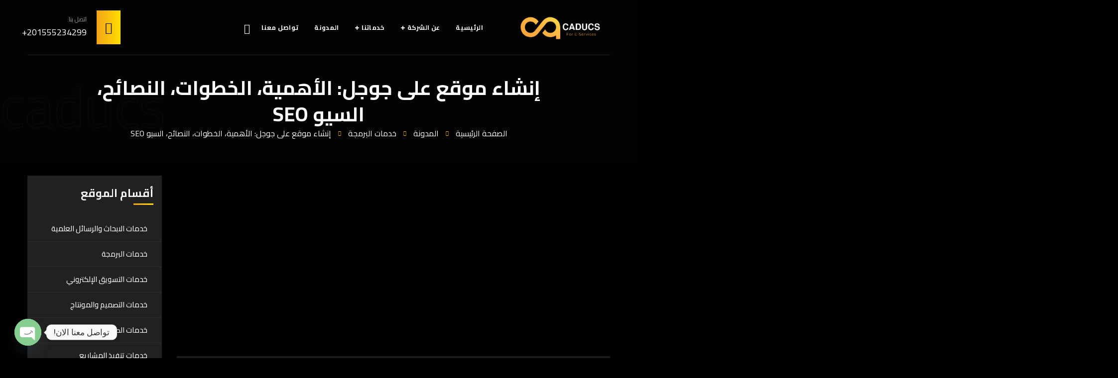

--- FILE ---
content_type: text/html; charset=UTF-8
request_url: https://caducs.com/%D8%A5%D9%86%D8%B4%D8%A7%D8%A1-%D9%85%D9%88%D9%82%D8%B9-%D8%B9%D9%84%D9%89-%D8%AC%D9%88%D8%AC%D9%84-%D8%A7%D9%84%D8%A3%D9%87%D9%85%D9%8A%D8%A9%D8%8C-%D8%A7%D9%84%D8%AE%D8%B7%D9%88%D8%A7%D8%AA%D8%8C/
body_size: 33920
content:
<!doctype html>
<html dir="rtl" lang="ar" prefix="og: https://ogp.me/ns#">
<head>
    <meta charset="UTF-8">
    <meta name="viewport" content="width=device-width, initial-scale=1">
    <link rel="profile" href="//gmpg.org/xfn/11">
    	<style>img:is([sizes="auto" i], [sizes^="auto," i]) { contain-intrinsic-size: 3000px 1500px }</style>
	
<!-- تحسين مُحركات البحث بواسطة رانك ماث برو (Rank Math PRO)-  https://s.rankmath.com/home -->
<title>إنشاء موقع على جوجل: الأهمية، الخطوات، النصائح، السيو SEO</title><link rel="preload" data-rocket-preload as="style" href="https://fonts.googleapis.com/css?family=Roboto%3A400%2C400i%2C500%2C500i%2C600%2C600i%2C700%2C700i%7CBebas%20Neue%3A400%7CPoppins%3A400%2C700%7CInter%3A200%2C300%2C400%2C600%2C700%2C800%2C800i%7CCairo%3A200%2C300%2C400%2C500%2C600%2C700%2C800%2C900&#038;subset=latin%2Clatin-ext,arabic&#038;display=swap" /><link rel="stylesheet" href="https://fonts.googleapis.com/css?family=Roboto%3A400%2C400i%2C500%2C500i%2C600%2C600i%2C700%2C700i%7CBebas%20Neue%3A400%7CPoppins%3A400%2C700%7CInter%3A200%2C300%2C400%2C600%2C700%2C800%2C800i%7CCairo%3A200%2C300%2C400%2C500%2C600%2C700%2C800%2C900&#038;subset=latin%2Clatin-ext,arabic&#038;display=swap" media="print" onload="this.media='all'" /><noscript><link rel="stylesheet" href="https://fonts.googleapis.com/css?family=Roboto%3A400%2C400i%2C500%2C500i%2C600%2C600i%2C700%2C700i%7CBebas%20Neue%3A400%7CPoppins%3A400%2C700%7CInter%3A200%2C300%2C400%2C600%2C700%2C800%2C800i%7CCairo%3A200%2C300%2C400%2C500%2C600%2C700%2C800%2C900&#038;subset=latin%2Clatin-ext,arabic&#038;display=swap" /></noscript>
<meta name="description" content="يرغب الكثير من الأفراد والمؤسسات في إنشاء موقع على جوجل بهدف التواجد الرقمي على الساحة الإلكترونية لمواجهة المنافسة الشرسة مع تطور التكنولوجيا الكبير، موقع"/>
<meta name="robots" content="follow, index, max-snippet:-1, max-video-preview:-1, max-image-preview:large"/>
<link rel="canonical" href="https://caducs.com/%d8%a5%d9%86%d8%b4%d8%a7%d8%a1-%d9%85%d9%88%d9%82%d8%b9-%d8%b9%d9%84%d9%89-%d8%ac%d9%88%d8%ac%d9%84-%d8%a7%d9%84%d8%a3%d9%87%d9%85%d9%8a%d8%a9%d8%8c-%d8%a7%d9%84%d8%ae%d8%b7%d9%88%d8%a7%d8%aa%d8%8c/" />
<meta property="og:locale" content="ar_AR" />
<meta property="og:type" content="article" />
<meta property="og:title" content="إنشاء موقع على جوجل: الأهمية، الخطوات، النصائح، السيو SEO" />
<meta property="og:description" content="يرغب الكثير من الأفراد والمؤسسات في إنشاء موقع على جوجل بهدف التواجد الرقمي على الساحة الإلكترونية لمواجهة المنافسة الشرسة مع تطور التكنولوجيا الكبير، موقع" />
<meta property="og:url" content="https://caducs.com/%d8%a5%d9%86%d8%b4%d8%a7%d8%a1-%d9%85%d9%88%d9%82%d8%b9-%d8%b9%d9%84%d9%89-%d8%ac%d9%88%d8%ac%d9%84-%d8%a7%d9%84%d8%a3%d9%87%d9%85%d9%8a%d8%a9%d8%8c-%d8%a7%d9%84%d8%ae%d8%b7%d9%88%d8%a7%d8%aa%d8%8c/" />
<meta property="og:site_name" content="Caducs" />
<meta property="article:publisher" content="https://www.facebook.com/caducsltd/" />
<meta property="article:author" content="https://www.facebook.com/profile.php?id=61560569420334" />
<meta property="article:section" content="خدمات البرمجة" />
<meta property="og:updated_time" content="2025-02-08T11:18:15+02:00" />
<meta property="fb:app_id" content="61560569420334" />
<meta property="og:image" content="https://caducs.com/wp-content/uploads/2024/07/إنشاء-موقع-على-جوجل.jpg" />
<meta property="og:image:secure_url" content="https://caducs.com/wp-content/uploads/2024/07/إنشاء-موقع-على-جوجل.jpg" />
<meta property="og:image:width" content="720" />
<meta property="og:image:height" content="300" />
<meta property="og:image:alt" content="إنشاء موقع على جوجل" />
<meta property="og:image:type" content="image/jpeg" />
<meta property="article:published_time" content="2025-02-05T20:00:14+02:00" />
<meta property="article:modified_time" content="2025-02-08T11:18:15+02:00" />
<meta name="twitter:card" content="summary_large_image" />
<meta name="twitter:title" content="إنشاء موقع على جوجل: الأهمية، الخطوات، النصائح، السيو SEO" />
<meta name="twitter:description" content="يرغب الكثير من الأفراد والمؤسسات في إنشاء موقع على جوجل بهدف التواجد الرقمي على الساحة الإلكترونية لمواجهة المنافسة الشرسة مع تطور التكنولوجيا الكبير، موقع" />
<meta name="twitter:site" content="@caducsltd" />
<meta name="twitter:creator" content="@caducsltd" />
<meta name="twitter:image" content="https://caducs.com/wp-content/uploads/2024/07/إنشاء-موقع-على-جوجل.jpg" />
<meta name="twitter:label1" content="كُتب بواسطة" />
<meta name="twitter:data1" content="ahmed" />
<meta name="twitter:label2" content="مدة القراءة" />
<meta name="twitter:data2" content="6 دقائق" />
<script type="application/ld+json" class="rank-math-schema-pro">{"@context":"https://schema.org","@graph":[{"@type":"Organization","@id":"https://caducs.com/#organization","name":"Caducs","url":"https://caducs.com","sameAs":["https://www.facebook.com/caducsltd/","https://twitter.com/caducsltd"],"email":"info@caducs.com","logo":{"@type":"ImageObject","@id":"https://caducs.com/#logo","url":"https://caducs.com/wp-content/uploads/2022/06/Edit-Color-01-e1656843728120.png","contentUrl":"https://caducs.com/wp-content/uploads/2022/06/Edit-Color-01-e1656843728120.png","caption":"Caducs","inLanguage":"ar","width":"1753","height":"550"},"contactPoint":[{"@type":"ContactPoint","telephone":"00201555234299","contactType":"customer support"}],"description":"\u0643\u0627\u062f\u0648\u0643\u0633 Caducs \u0645\u0646\u0635\u0629 \u0645\u062a\u062e\u0635\u0635\u0629 \u0641\u064a \u062a\u0646\u0641\u064a\u0630 \u0648\u0625\u062f\u0627\u0631\u0629 \u0627\u0644\u0645\u0634\u0627\u0631\u064a\u0639 \u0627\u0644\u0631\u0642\u0645\u064a\u0629\u060c \u062a\u0635\u0645\u064a\u0645 \u0648\u0628\u0631\u0645\u062c\u0629 \u0627\u0644\u0645\u0648\u0627\u0642\u0639 \u0648\u0627\u0644\u062a\u0637\u0628\u064a\u0642\u0627\u062a\u060c \u0627\u0644\u062a\u0633\u0648\u064a\u0642 \u0627\u0644\u0625\u0644\u0643\u062a\u0631\u0648\u0646\u064a\u060c \u0648\u0627\u0644\u062a\u0635\u0645\u064a\u0645 \u0648\u0643\u062a\u0627\u0628\u0629 \u0627\u0644\u0645\u062d\u062a\u0648\u0649 \u0628\u0623\u0639\u0644\u0649 \u062c\u0648\u062f\u0629.\r\n"},{"@type":"WebSite","@id":"https://caducs.com/#website","url":"https://caducs.com","name":"Caducs","publisher":{"@id":"https://caducs.com/#organization"},"inLanguage":"ar"},{"@type":"ImageObject","@id":"https://caducs.com/wp-content/uploads/2024/07/\u0625\u0646\u0634\u0627\u0621-\u0645\u0648\u0642\u0639-\u0639\u0644\u0649-\u062c\u0648\u062c\u0644.jpg","url":"https://caducs.com/wp-content/uploads/2024/07/\u0625\u0646\u0634\u0627\u0621-\u0645\u0648\u0642\u0639-\u0639\u0644\u0649-\u062c\u0648\u062c\u0644.jpg","width":"720","height":"300","caption":"\u0625\u0646\u0634\u0627\u0621 \u0645\u0648\u0642\u0639 \u0639\u0644\u0649 \u062c\u0648\u062c\u0644","inLanguage":"ar"},{"@type":"BreadcrumbList","@id":"https://caducs.com/%d8%a5%d9%86%d8%b4%d8%a7%d8%a1-%d9%85%d9%88%d9%82%d8%b9-%d8%b9%d9%84%d9%89-%d8%ac%d9%88%d8%ac%d9%84-%d8%a7%d9%84%d8%a3%d9%87%d9%85%d9%8a%d8%a9%d8%8c-%d8%a7%d9%84%d8%ae%d8%b7%d9%88%d8%a7%d8%aa%d8%8c/#breadcrumb","itemListElement":[{"@type":"ListItem","position":"1","item":{"@id":"https://caducs.com/","name":"Caducs"}},{"@type":"ListItem","position":"2","item":{"@id":"https://caducs.com/category/programming-services-articles/","name":"\u062e\u062f\u0645\u0627\u062a \u0627\u0644\u0628\u0631\u0645\u062c\u0629"}},{"@type":"ListItem","position":"3","item":{"@id":"https://caducs.com/%d8%a5%d9%86%d8%b4%d8%a7%d8%a1-%d9%85%d9%88%d9%82%d8%b9-%d8%b9%d9%84%d9%89-%d8%ac%d9%88%d8%ac%d9%84-%d8%a7%d9%84%d8%a3%d9%87%d9%85%d9%8a%d8%a9%d8%8c-%d8%a7%d9%84%d8%ae%d8%b7%d9%88%d8%a7%d8%aa%d8%8c/","name":"\u0625\u0646\u0634\u0627\u0621 \u0645\u0648\u0642\u0639 \u0639\u0644\u0649 \u062c\u0648\u062c\u0644: \u0627\u0644\u0623\u0647\u0645\u064a\u0629\u060c \u0627\u0644\u062e\u0637\u0648\u0627\u062a\u060c \u0627\u0644\u0646\u0635\u0627\u0626\u062d\u060c \u0627\u0644\u0633\u064a\u0648 SEO"}}]},{"@type":"WebPage","@id":"https://caducs.com/%d8%a5%d9%86%d8%b4%d8%a7%d8%a1-%d9%85%d9%88%d9%82%d8%b9-%d8%b9%d9%84%d9%89-%d8%ac%d9%88%d8%ac%d9%84-%d8%a7%d9%84%d8%a3%d9%87%d9%85%d9%8a%d8%a9%d8%8c-%d8%a7%d9%84%d8%ae%d8%b7%d9%88%d8%a7%d8%aa%d8%8c/#webpage","url":"https://caducs.com/%d8%a5%d9%86%d8%b4%d8%a7%d8%a1-%d9%85%d9%88%d9%82%d8%b9-%d8%b9%d9%84%d9%89-%d8%ac%d9%88%d8%ac%d9%84-%d8%a7%d9%84%d8%a3%d9%87%d9%85%d9%8a%d8%a9%d8%8c-%d8%a7%d9%84%d8%ae%d8%b7%d9%88%d8%a7%d8%aa%d8%8c/","name":"\u0625\u0646\u0634\u0627\u0621 \u0645\u0648\u0642\u0639 \u0639\u0644\u0649 \u062c\u0648\u062c\u0644: \u0627\u0644\u0623\u0647\u0645\u064a\u0629\u060c \u0627\u0644\u062e\u0637\u0648\u0627\u062a\u060c \u0627\u0644\u0646\u0635\u0627\u0626\u062d\u060c \u0627\u0644\u0633\u064a\u0648 SEO","datePublished":"2025-02-05T20:00:14+02:00","dateModified":"2025-02-08T11:18:15+02:00","isPartOf":{"@id":"https://caducs.com/#website"},"primaryImageOfPage":{"@id":"https://caducs.com/wp-content/uploads/2024/07/\u0625\u0646\u0634\u0627\u0621-\u0645\u0648\u0642\u0639-\u0639\u0644\u0649-\u062c\u0648\u062c\u0644.jpg"},"inLanguage":"ar","breadcrumb":{"@id":"https://caducs.com/%d8%a5%d9%86%d8%b4%d8%a7%d8%a1-%d9%85%d9%88%d9%82%d8%b9-%d8%b9%d9%84%d9%89-%d8%ac%d9%88%d8%ac%d9%84-%d8%a7%d9%84%d8%a3%d9%87%d9%85%d9%8a%d8%a9%d8%8c-%d8%a7%d9%84%d8%ae%d8%b7%d9%88%d8%a7%d8%aa%d8%8c/#breadcrumb"}},{"@type":"Person","@id":"https://caducs.com/author/ahmed/","name":"ahmed","url":"https://caducs.com/author/ahmed/","image":{"@type":"ImageObject","@id":"https://secure.gravatar.com/avatar/a5ca395344b467961b706c035db4e93e18e9a5b42d0aed718ba0d1e0ca270d2a?s=96&amp;d=mm&amp;r=g","url":"https://secure.gravatar.com/avatar/a5ca395344b467961b706c035db4e93e18e9a5b42d0aed718ba0d1e0ca270d2a?s=96&amp;d=mm&amp;r=g","caption":"ahmed","inLanguage":"ar"},"worksFor":{"@id":"https://caducs.com/#organization"}},{"@type":"Article","headline":"\u0625\u0646\u0634\u0627\u0621 \u0645\u0648\u0642\u0639 \u0639\u0644\u0649 \u062c\u0648\u062c\u0644: \u0627\u0644\u0623\u0647\u0645\u064a\u0629\u060c \u0627\u0644\u062e\u0637\u0648\u0627\u062a\u060c \u0627\u0644\u0646\u0635\u0627\u0626\u062d\u060c \u0627\u0644\u0633\u064a\u0648 SEO","keywords":"\u0625\u0646\u0634\u0627\u0621 \u0645\u0648\u0642\u0639 \u0639\u0644\u0649 \u062c\u0648\u062c\u0644","datePublished":"2025-02-05T20:00:14+02:00","dateModified":"2025-02-08T11:18:15+02:00","articleSection":"\u062e\u062f\u0645\u0627\u062a \u0627\u0644\u0628\u0631\u0645\u062c\u0629","author":{"@id":"https://caducs.com/author/ahmed/","name":"ahmed"},"publisher":{"@id":"https://caducs.com/#organization"},"description":"\u064a\u0631\u063a\u0628 \u0627\u0644\u0643\u062b\u064a\u0631 \u0645\u0646 \u0627\u0644\u0623\u0641\u0631\u0627\u062f \u0648\u0627\u0644\u0645\u0624\u0633\u0633\u0627\u062a \u0641\u064a \u0625\u0646\u0634\u0627\u0621 \u0645\u0648\u0642\u0639 \u0639\u0644\u0649 \u062c\u0648\u062c\u0644 \u0628\u0647\u062f\u0641 \u0627\u0644\u062a\u0648\u0627\u062c\u062f \u0627\u0644\u0631\u0642\u0645\u064a \u0639\u0644\u0649 \u0627\u0644\u0633\u0627\u062d\u0629 \u0627\u0644\u0625\u0644\u0643\u062a\u0631\u0648\u0646\u064a\u0629 \u0644\u0645\u0648\u0627\u062c\u0647\u0629 \u0627\u0644\u0645\u0646\u0627\u0641\u0633\u0629 \u0627\u0644\u0634\u0631\u0633\u0629 \u0645\u0639 \u062a\u0637\u0648\u0631 \u0627\u0644\u062a\u0643\u0646\u0648\u0644\u0648\u062c\u064a\u0627 \u0627\u0644\u0643\u0628\u064a\u0631\u060c \u0645\u0648\u0642\u0639","name":"\u0625\u0646\u0634\u0627\u0621 \u0645\u0648\u0642\u0639 \u0639\u0644\u0649 \u062c\u0648\u062c\u0644: \u0627\u0644\u0623\u0647\u0645\u064a\u0629\u060c \u0627\u0644\u062e\u0637\u0648\u0627\u062a\u060c \u0627\u0644\u0646\u0635\u0627\u0626\u062d\u060c \u0627\u0644\u0633\u064a\u0648 SEO","@id":"https://caducs.com/%d8%a5%d9%86%d8%b4%d8%a7%d8%a1-%d9%85%d9%88%d9%82%d8%b9-%d8%b9%d9%84%d9%89-%d8%ac%d9%88%d8%ac%d9%84-%d8%a7%d9%84%d8%a3%d9%87%d9%85%d9%8a%d8%a9%d8%8c-%d8%a7%d9%84%d8%ae%d8%b7%d9%88%d8%a7%d8%aa%d8%8c/#richSnippet","isPartOf":{"@id":"https://caducs.com/%d8%a5%d9%86%d8%b4%d8%a7%d8%a1-%d9%85%d9%88%d9%82%d8%b9-%d8%b9%d9%84%d9%89-%d8%ac%d9%88%d8%ac%d9%84-%d8%a7%d9%84%d8%a3%d9%87%d9%85%d9%8a%d8%a9%d8%8c-%d8%a7%d9%84%d8%ae%d8%b7%d9%88%d8%a7%d8%aa%d8%8c/#webpage"},"image":{"@id":"https://caducs.com/wp-content/uploads/2024/07/\u0625\u0646\u0634\u0627\u0621-\u0645\u0648\u0642\u0639-\u0639\u0644\u0649-\u062c\u0648\u062c\u0644.jpg"},"inLanguage":"ar","mainEntityOfPage":{"@id":"https://caducs.com/%d8%a5%d9%86%d8%b4%d8%a7%d8%a1-%d9%85%d9%88%d9%82%d8%b9-%d8%b9%d9%84%d9%89-%d8%ac%d9%88%d8%ac%d9%84-%d8%a7%d9%84%d8%a3%d9%87%d9%85%d9%8a%d8%a9%d8%8c-%d8%a7%d9%84%d8%ae%d8%b7%d9%88%d8%a7%d8%aa%d8%8c/#webpage"}}]}</script>
<!-- /إضافة تحسين محركات البحث لووردبريس Rank Math -->

<link rel='dns-prefetch' href='//www.googletagmanager.com' />
<link rel='dns-prefetch' href='//fonts.googleapis.com' />
<link href='https://fonts.gstatic.com' crossorigin rel='preconnect' />
<link rel="alternate" type="application/rss+xml" title="Caducs &laquo; الخلاصة" href="https://caducs.com/feed/" />
<link rel="alternate" type="application/rss+xml" title="Caducs &laquo; خلاصة التعليقات" href="https://caducs.com/comments/feed/" />
<link data-minify="1" rel='stylesheet' id='wp-block-library-rtl-css' href='https://caducs.com/wp-content/cache/min/1/wp-includes/css/dist/block-library/style-rtl.css?ver=1766161464' type='text/css' media='all' />
<style id='classic-theme-styles-inline-css' type='text/css'>
/**
 * These rules are needed for backwards compatibility.
 * They should match the button element rules in the base theme.json file.
 */
.wp-block-button__link {
	color: #ffffff;
	background-color: #32373c;
	border-radius: 9999px; /* 100% causes an oval, but any explicit but really high value retains the pill shape. */

	/* This needs a low specificity so it won't override the rules from the button element if defined in theme.json. */
	box-shadow: none;
	text-decoration: none;

	/* The extra 2px are added to size solids the same as the outline versions.*/
	padding: calc(0.667em + 2px) calc(1.333em + 2px);

	font-size: 1.125em;
}

.wp-block-file__button {
	background: #32373c;
	color: #ffffff;
	text-decoration: none;
}

</style>
<style id='global-styles-inline-css' type='text/css'>
:root{--wp--preset--aspect-ratio--square: 1;--wp--preset--aspect-ratio--4-3: 4/3;--wp--preset--aspect-ratio--3-4: 3/4;--wp--preset--aspect-ratio--3-2: 3/2;--wp--preset--aspect-ratio--2-3: 2/3;--wp--preset--aspect-ratio--16-9: 16/9;--wp--preset--aspect-ratio--9-16: 9/16;--wp--preset--color--black: #000000;--wp--preset--color--cyan-bluish-gray: #abb8c3;--wp--preset--color--white: #ffffff;--wp--preset--color--pale-pink: #f78da7;--wp--preset--color--vivid-red: #cf2e2e;--wp--preset--color--luminous-vivid-orange: #ff6900;--wp--preset--color--luminous-vivid-amber: #fcb900;--wp--preset--color--light-green-cyan: #7bdcb5;--wp--preset--color--vivid-green-cyan: #00d084;--wp--preset--color--pale-cyan-blue: #8ed1fc;--wp--preset--color--vivid-cyan-blue: #0693e3;--wp--preset--color--vivid-purple: #9b51e0;--wp--preset--gradient--vivid-cyan-blue-to-vivid-purple: linear-gradient(135deg,rgba(6,147,227,1) 0%,rgb(155,81,224) 100%);--wp--preset--gradient--light-green-cyan-to-vivid-green-cyan: linear-gradient(135deg,rgb(122,220,180) 0%,rgb(0,208,130) 100%);--wp--preset--gradient--luminous-vivid-amber-to-luminous-vivid-orange: linear-gradient(135deg,rgba(252,185,0,1) 0%,rgba(255,105,0,1) 100%);--wp--preset--gradient--luminous-vivid-orange-to-vivid-red: linear-gradient(135deg,rgba(255,105,0,1) 0%,rgb(207,46,46) 100%);--wp--preset--gradient--very-light-gray-to-cyan-bluish-gray: linear-gradient(135deg,rgb(238,238,238) 0%,rgb(169,184,195) 100%);--wp--preset--gradient--cool-to-warm-spectrum: linear-gradient(135deg,rgb(74,234,220) 0%,rgb(151,120,209) 20%,rgb(207,42,186) 40%,rgb(238,44,130) 60%,rgb(251,105,98) 80%,rgb(254,248,76) 100%);--wp--preset--gradient--blush-light-purple: linear-gradient(135deg,rgb(255,206,236) 0%,rgb(152,150,240) 100%);--wp--preset--gradient--blush-bordeaux: linear-gradient(135deg,rgb(254,205,165) 0%,rgb(254,45,45) 50%,rgb(107,0,62) 100%);--wp--preset--gradient--luminous-dusk: linear-gradient(135deg,rgb(255,203,112) 0%,rgb(199,81,192) 50%,rgb(65,88,208) 100%);--wp--preset--gradient--pale-ocean: linear-gradient(135deg,rgb(255,245,203) 0%,rgb(182,227,212) 50%,rgb(51,167,181) 100%);--wp--preset--gradient--electric-grass: linear-gradient(135deg,rgb(202,248,128) 0%,rgb(113,206,126) 100%);--wp--preset--gradient--midnight: linear-gradient(135deg,rgb(2,3,129) 0%,rgb(40,116,252) 100%);--wp--preset--font-size--small: 13px;--wp--preset--font-size--medium: 20px;--wp--preset--font-size--large: 36px;--wp--preset--font-size--x-large: 42px;--wp--preset--spacing--20: 0.44rem;--wp--preset--spacing--30: 0.67rem;--wp--preset--spacing--40: 1rem;--wp--preset--spacing--50: 1.5rem;--wp--preset--spacing--60: 2.25rem;--wp--preset--spacing--70: 3.38rem;--wp--preset--spacing--80: 5.06rem;--wp--preset--shadow--natural: 6px 6px 9px rgba(0, 0, 0, 0.2);--wp--preset--shadow--deep: 12px 12px 50px rgba(0, 0, 0, 0.4);--wp--preset--shadow--sharp: 6px 6px 0px rgba(0, 0, 0, 0.2);--wp--preset--shadow--outlined: 6px 6px 0px -3px rgba(255, 255, 255, 1), 6px 6px rgba(0, 0, 0, 1);--wp--preset--shadow--crisp: 6px 6px 0px rgba(0, 0, 0, 1);}:where(.is-layout-flex){gap: 0.5em;}:where(.is-layout-grid){gap: 0.5em;}body .is-layout-flex{display: flex;}.is-layout-flex{flex-wrap: wrap;align-items: center;}.is-layout-flex > :is(*, div){margin: 0;}body .is-layout-grid{display: grid;}.is-layout-grid > :is(*, div){margin: 0;}:where(.wp-block-columns.is-layout-flex){gap: 2em;}:where(.wp-block-columns.is-layout-grid){gap: 2em;}:where(.wp-block-post-template.is-layout-flex){gap: 1.25em;}:where(.wp-block-post-template.is-layout-grid){gap: 1.25em;}.has-black-color{color: var(--wp--preset--color--black) !important;}.has-cyan-bluish-gray-color{color: var(--wp--preset--color--cyan-bluish-gray) !important;}.has-white-color{color: var(--wp--preset--color--white) !important;}.has-pale-pink-color{color: var(--wp--preset--color--pale-pink) !important;}.has-vivid-red-color{color: var(--wp--preset--color--vivid-red) !important;}.has-luminous-vivid-orange-color{color: var(--wp--preset--color--luminous-vivid-orange) !important;}.has-luminous-vivid-amber-color{color: var(--wp--preset--color--luminous-vivid-amber) !important;}.has-light-green-cyan-color{color: var(--wp--preset--color--light-green-cyan) !important;}.has-vivid-green-cyan-color{color: var(--wp--preset--color--vivid-green-cyan) !important;}.has-pale-cyan-blue-color{color: var(--wp--preset--color--pale-cyan-blue) !important;}.has-vivid-cyan-blue-color{color: var(--wp--preset--color--vivid-cyan-blue) !important;}.has-vivid-purple-color{color: var(--wp--preset--color--vivid-purple) !important;}.has-black-background-color{background-color: var(--wp--preset--color--black) !important;}.has-cyan-bluish-gray-background-color{background-color: var(--wp--preset--color--cyan-bluish-gray) !important;}.has-white-background-color{background-color: var(--wp--preset--color--white) !important;}.has-pale-pink-background-color{background-color: var(--wp--preset--color--pale-pink) !important;}.has-vivid-red-background-color{background-color: var(--wp--preset--color--vivid-red) !important;}.has-luminous-vivid-orange-background-color{background-color: var(--wp--preset--color--luminous-vivid-orange) !important;}.has-luminous-vivid-amber-background-color{background-color: var(--wp--preset--color--luminous-vivid-amber) !important;}.has-light-green-cyan-background-color{background-color: var(--wp--preset--color--light-green-cyan) !important;}.has-vivid-green-cyan-background-color{background-color: var(--wp--preset--color--vivid-green-cyan) !important;}.has-pale-cyan-blue-background-color{background-color: var(--wp--preset--color--pale-cyan-blue) !important;}.has-vivid-cyan-blue-background-color{background-color: var(--wp--preset--color--vivid-cyan-blue) !important;}.has-vivid-purple-background-color{background-color: var(--wp--preset--color--vivid-purple) !important;}.has-black-border-color{border-color: var(--wp--preset--color--black) !important;}.has-cyan-bluish-gray-border-color{border-color: var(--wp--preset--color--cyan-bluish-gray) !important;}.has-white-border-color{border-color: var(--wp--preset--color--white) !important;}.has-pale-pink-border-color{border-color: var(--wp--preset--color--pale-pink) !important;}.has-vivid-red-border-color{border-color: var(--wp--preset--color--vivid-red) !important;}.has-luminous-vivid-orange-border-color{border-color: var(--wp--preset--color--luminous-vivid-orange) !important;}.has-luminous-vivid-amber-border-color{border-color: var(--wp--preset--color--luminous-vivid-amber) !important;}.has-light-green-cyan-border-color{border-color: var(--wp--preset--color--light-green-cyan) !important;}.has-vivid-green-cyan-border-color{border-color: var(--wp--preset--color--vivid-green-cyan) !important;}.has-pale-cyan-blue-border-color{border-color: var(--wp--preset--color--pale-cyan-blue) !important;}.has-vivid-cyan-blue-border-color{border-color: var(--wp--preset--color--vivid-cyan-blue) !important;}.has-vivid-purple-border-color{border-color: var(--wp--preset--color--vivid-purple) !important;}.has-vivid-cyan-blue-to-vivid-purple-gradient-background{background: var(--wp--preset--gradient--vivid-cyan-blue-to-vivid-purple) !important;}.has-light-green-cyan-to-vivid-green-cyan-gradient-background{background: var(--wp--preset--gradient--light-green-cyan-to-vivid-green-cyan) !important;}.has-luminous-vivid-amber-to-luminous-vivid-orange-gradient-background{background: var(--wp--preset--gradient--luminous-vivid-amber-to-luminous-vivid-orange) !important;}.has-luminous-vivid-orange-to-vivid-red-gradient-background{background: var(--wp--preset--gradient--luminous-vivid-orange-to-vivid-red) !important;}.has-very-light-gray-to-cyan-bluish-gray-gradient-background{background: var(--wp--preset--gradient--very-light-gray-to-cyan-bluish-gray) !important;}.has-cool-to-warm-spectrum-gradient-background{background: var(--wp--preset--gradient--cool-to-warm-spectrum) !important;}.has-blush-light-purple-gradient-background{background: var(--wp--preset--gradient--blush-light-purple) !important;}.has-blush-bordeaux-gradient-background{background: var(--wp--preset--gradient--blush-bordeaux) !important;}.has-luminous-dusk-gradient-background{background: var(--wp--preset--gradient--luminous-dusk) !important;}.has-pale-ocean-gradient-background{background: var(--wp--preset--gradient--pale-ocean) !important;}.has-electric-grass-gradient-background{background: var(--wp--preset--gradient--electric-grass) !important;}.has-midnight-gradient-background{background: var(--wp--preset--gradient--midnight) !important;}.has-small-font-size{font-size: var(--wp--preset--font-size--small) !important;}.has-medium-font-size{font-size: var(--wp--preset--font-size--medium) !important;}.has-large-font-size{font-size: var(--wp--preset--font-size--large) !important;}.has-x-large-font-size{font-size: var(--wp--preset--font-size--x-large) !important;}
:where(.wp-block-post-template.is-layout-flex){gap: 1.25em;}:where(.wp-block-post-template.is-layout-grid){gap: 1.25em;}
:where(.wp-block-columns.is-layout-flex){gap: 2em;}:where(.wp-block-columns.is-layout-grid){gap: 2em;}
:root :where(.wp-block-pullquote){font-size: 1.5em;line-height: 1.6;}
</style>
<link data-minify="1" rel='stylesheet' id='ct-main-css-css' href='https://caducs.com/wp-content/cache/min/1/wp-content/plugins/case-theme-core/assets/css/main.css?ver=1766161331' type='text/css' media='all' />
<link rel='stylesheet' id='progressbar-lib-css-css' href='https://caducs.com/wp-content/plugins/case-theme-core/assets/css/lib/progressbar.min.css?ver=0.7.1' type='text/css' media='all' />
<link rel='stylesheet' id='oc-css-css' href='https://caducs.com/wp-content/plugins/case-theme-core/assets/css/lib/owl.carousel.min.css?ver=2.2.1' type='text/css' media='all' />
<link data-minify="1" rel='stylesheet' id='ct-slick-css-css' href='https://caducs.com/wp-content/cache/min/1/wp-content/plugins/case-theme-core/assets/css/lib/slick.css?ver=1766161331' type='text/css' media='all' />
<link data-minify="1" rel='stylesheet' id='ct-font-awesome-css' href='https://caducs.com/wp-content/cache/min/1/wp-content/plugins/case-theme-core/assets/plugin/font-awesome/css/font-awesome.min.css?ver=1766161331' type='text/css' media='all' />
<link data-minify="1" rel='stylesheet' id='cz-icons-pack-css' href='https://caducs.com/wp-content/cache/min/1/wp-content/plugins/codevz-plus/admin/fields/codevz_fields/icons/czicons.css?ver=1766161331' type='text/css' media='all' />
<link rel='stylesheet' id='grupi-style-css' href='https://caducs.com/wp-content/themes/grupi/style.css?ver=6.8.3' type='text/css' media='all' />
<link data-minify="1" rel='stylesheet' id='child-style-css' href='https://caducs.com/wp-content/cache/min/1/wp-content/themes/grupi-child/style.css?ver=1766161331' type='text/css' media='all' />
<link rel='stylesheet' id='bootstrap-css' href='https://caducs.com/wp-content/themes/grupi/assets/css/bootstrap.min.css?ver=4.0.0' type='text/css' media='all' />
<link data-minify="1" rel='stylesheet' id='caseicon-css' href='https://caducs.com/wp-content/cache/min/1/wp-content/themes/grupi/assets/css/caseicon.css?ver=1766161331' type='text/css' media='all' />
<link data-minify="1" rel='stylesheet' id='flaticon-css' href='https://caducs.com/wp-content/cache/min/1/wp-content/themes/grupi/assets/css/flaticon.css?ver=1766161331' type='text/css' media='all' />
<link data-minify="1" rel='stylesheet' id='magnific-popup-css' href='https://caducs.com/wp-content/cache/min/1/wp-content/themes/grupi/assets/css/magnific-popup.css?ver=1766161331' type='text/css' media='all' />
<link data-minify="1" rel='stylesheet' id='animate-css' href='https://caducs.com/wp-content/cache/min/1/wp-content/themes/grupi/assets/css/animate.css?ver=1766161331' type='text/css' media='all' />
<link data-minify="1" rel='stylesheet' id='grupi-theme-css' href='https://caducs.com/wp-content/cache/min/1/wp-content/themes/grupi/assets/css/theme.css?ver=1766161332' type='text/css' media='all' />
<style id='grupi-theme-inline-css' type='text/css'>
:root{--primary-color: #f9bd0e;--secondary-color: #000000;--m_gradient_color1-color: #1471e2;--m_gradient_color2-color: #29b7bc;--m_gradient_color3-color: #11b647;--m_gradient_color4-color: #ffa500;--m_gradient_color5-color: #ec0043;--primary-color-rgb: 249,189,14;--secondary-color-rgb: 0,0,0;--m_gradient_color1-color-rgb: 20,113,226;--m_gradient_color2-color-rgb: 41,183,188;--m_gradient_color3-color-rgb: 17,182,71;--m_gradient_color4-color-rgb: 255,165,0;--m_gradient_color5-color-rgb: 236,0,67;--link-color: #f9bd0e;--link-color-hover: #ffde00;--link-color-active: #ffde00;--gradient-color-from: #f4a21a;--gradient-color-to: #ffde00;--gradient-color-from-rgb: 244,162,26;--gradient-color-to-rgb: 255,222,0;}
        @media screen and (max-width: 1199px) {
		.ct-header-mobile .ct-header-branding img { max-height: 60px !important; }        }
        		@media screen and (min-width: 1200px) {
				}
		
</style>

<link data-minify="1" rel='stylesheet' id='codevz-plus-share-css' href='https://caducs.com/wp-content/cache/min/1/wp-content/plugins/codevz-plus/assets/css/share.css?ver=1766161332' type='text/css' media='all' />
<link data-minify="1" rel='stylesheet' id='codevz-plus-css' href='https://caducs.com/wp-content/cache/min/1/wp-content/plugins/codevz-plus/assets/css/codevzplus.css?ver=1766161332' type='text/css' media='all' />
<link data-minify="1" rel='stylesheet' id='cz_carousel-css' href='https://caducs.com/wp-content/cache/min/1/wp-content/plugins/codevz-plus/wpbakery/assets/css/carousel.css?ver=1766161464' type='text/css' media='all' />
<link data-minify="1" rel='stylesheet' id='codevz-plus-tablet-css' href='https://caducs.com/wp-content/cache/min/1/wp-content/plugins/codevz-plus/assets/css/codevzplus-tablet.css?ver=1766161332' type='text/css' media='screen and (max-width: 768px)' />
<link data-minify="1" rel='stylesheet' id='codevz-plus-mobile-css' href='https://caducs.com/wp-content/cache/min/1/wp-content/plugins/codevz-plus/assets/css/codevzplus-mobile.css?ver=1766161332' type='text/css' media='screen and (max-width: 480px)' />
<link rel='stylesheet' id='chaty-front-css-css' href='https://caducs.com/wp-content/plugins/chaty/css/chaty-front.min.css?ver=3.4.81750602053' type='text/css' media='all' />
<link data-minify="1" rel='stylesheet' id='xtra-elementor-front-css' href='https://caducs.com/wp-content/cache/min/1/wp-content/plugins/codevz-plus/assets/css/elementor.css?ver=1766161332' type='text/css' media='all' />
<link data-minify="1" rel='stylesheet' id='fixedtoc-style-css' href='https://caducs.com/wp-content/cache/min/1/wp-content/plugins/fixed-toc/frontend/assets/css/ftoc.min.css?ver=1766161464' type='text/css' media='all' />
<style id='fixedtoc-style-inline-css' type='text/css'>
.ftwp-in-post#ftwp-container-outer { height: auto; } .ftwp-in-post#ftwp-container-outer.ftwp-float-center { width: auto; } #ftwp-container.ftwp-wrap #ftwp-contents { width: auto; height: auto; } .ftwp-in-post#ftwp-container-outer #ftwp-contents { height: auto; } .ftwp-in-post#ftwp-container-outer.ftwp-float-center #ftwp-contents { width: auto; } #ftwp-container.ftwp-wrap #ftwp-trigger { width: 42px; height: 42px; font-size: 25.2px; } #ftwp-container #ftwp-trigger.ftwp-border-thin { font-size: 24.7px; } #ftwp-container.ftwp-wrap #ftwp-header { font-size: 18px; font-family: inherit; } #ftwp-container.ftwp-wrap #ftwp-header-title { font-weight: normal; } #ftwp-container.ftwp-wrap #ftwp-list { font-size: 17px; font-family: inherit; } #ftwp-container.ftwp-wrap #ftwp-list .ftwp-anchor::before { font-size: 6.8px; } #ftwp-container.ftwp-wrap #ftwp-trigger { color: #f9bd0e; background: rgba(0,0,0,0.95); } #ftwp-container.ftwp-wrap #ftwp-trigger { border-color: rgba(0,0,0,0.95); } #ftwp-container.ftwp-wrap #ftwp-contents { border-color: rgba(0,0,0,0.95); } #ftwp-container.ftwp-wrap #ftwp-header { color: #f9bd0e; background: rgba(0,0,0,0.95); } #ftwp-container.ftwp-wrap #ftwp-contents:hover #ftwp-header { background: #000000; } #ftwp-container.ftwp-wrap #ftwp-list { color: #ffffff; background: rgba(0,0,0,0.95); } #ftwp-container.ftwp-wrap #ftwp-contents:hover #ftwp-list { background: #000000; } #ftwp-container.ftwp-wrap #ftwp-list .ftwp-anchor:hover { color: #f9bd0e; } #ftwp-container.ftwp-wrap #ftwp-list .ftwp-anchor:focus, #ftwp-container.ftwp-wrap #ftwp-list .ftwp-active, #ftwp-container.ftwp-wrap #ftwp-list .ftwp-active:hover { color: #fff; background: rgba(249,189,14,0.95); } #ftwp-container.ftwp-wrap #ftwp-list .ftwp-text::before { background: rgba(249,189,14,0.95); } .ftwp-heading-target::before { background: rgba(249,189,14,0.95); }
</style>
<link rel='stylesheet' id='font-awesome-shims-css' href='https://caducs.com/wp-content/plugins/codevz-plus/admin/assets/css/font-awesome/css/v4-shims.min.css?ver=6.4.2' type='text/css' media='all' />
<link data-minify="1" rel='stylesheet' id='font-awesome-css' href='https://caducs.com/wp-content/cache/min/1/wp-content/plugins/codevz-plus/admin/assets/css/font-awesome/css/all.min.css?ver=1766161332' type='text/css' media='all' />
<noscript></noscript><style id='rocket-lazyload-inline-css' type='text/css'>
.rll-youtube-player{position:relative;padding-bottom:56.23%;height:0;overflow:hidden;max-width:100%;}.rll-youtube-player:focus-within{outline: 2px solid currentColor;outline-offset: 5px;}.rll-youtube-player iframe{position:absolute;top:0;left:0;width:100%;height:100%;z-index:100;background:0 0}.rll-youtube-player img{bottom:0;display:block;left:0;margin:auto;max-width:100%;width:100%;position:absolute;right:0;top:0;border:none;height:auto;-webkit-transition:.4s all;-moz-transition:.4s all;transition:.4s all}.rll-youtube-player img:hover{-webkit-filter:brightness(75%)}.rll-youtube-player .play{height:100%;width:100%;left:0;top:0;position:absolute;background:url(https://caducs.com/wp-content/plugins/wp-rocket/assets/img/youtube.png) no-repeat center;background-color: transparent !important;cursor:pointer;border:none;}
</style>
<script type="text/javascript" src="https://caducs.com/wp-includes/js/jquery/jquery.js?ver=3.7.1" id="jquery-core-js"></script>
<script data-minify="1" type="text/javascript" src="https://caducs.com/wp-content/cache/min/1/wp-includes/js/jquery/jquery-migrate.js?ver=1758379340" id="jquery-migrate-js"></script>
<script type="text/javascript" src="https://caducs.com/wp-content/plugins/case-theme-core/assets/js/lib/waypoints.min.js?ver=2.0.5" id="waypoints-js" data-rocket-defer defer></script>

<!-- Google tag (gtag.js) snippet added by Site Kit -->
<!-- Google Analytics snippet added by Site Kit -->
<!-- Google Ads snippet added by Site Kit -->
<script type="text/javascript" src="https://www.googletagmanager.com/gtag/js?id=G-B70Z4XF388" id="google_gtagjs-js" async></script>
<script type="text/javascript" id="google_gtagjs-js-after">
/* <![CDATA[ */
window.dataLayer = window.dataLayer || [];function gtag(){dataLayer.push(arguments);}
gtag("set","linker",{"domains":["caducs.com"]});
gtag("js", new Date());
gtag("set", "developer_id.dZTNiMT", true);
gtag("config", "G-B70Z4XF388");
gtag("config", "AW-17063724827");
 window._googlesitekit = window._googlesitekit || {}; window._googlesitekit.throttledEvents = []; window._googlesitekit.gtagEvent = (name, data) => { var key = JSON.stringify( { name, data } ); if ( !! window._googlesitekit.throttledEvents[ key ] ) { return; } window._googlesitekit.throttledEvents[ key ] = true; setTimeout( () => { delete window._googlesitekit.throttledEvents[ key ]; }, 5 ); gtag( "event", name, { ...data, event_source: "site-kit" } ); }; 
/* ]]> */
</script>
<link rel="https://api.w.org/" href="https://caducs.com/wp-json/" /><link rel="alternate" title="JSON" type="application/json" href="https://caducs.com/wp-json/wp/v2/posts/9763" /><link rel="EditURI" type="application/rsd+xml" title="RSD" href="https://caducs.com/xmlrpc.php?rsd" />
<meta name="generator" content="WordPress 6.8.3" />
<link rel='shortlink' href='https://caducs.com/?p=9763' />
<link rel="alternate" title="oEmbed (JSON)" type="application/json+oembed" href="https://caducs.com/wp-json/oembed/1.0/embed?url=https%3A%2F%2Fcaducs.com%2F%25d8%25a5%25d9%2586%25d8%25b4%25d8%25a7%25d8%25a1-%25d9%2585%25d9%2588%25d9%2582%25d8%25b9-%25d8%25b9%25d9%2584%25d9%2589-%25d8%25ac%25d9%2588%25d8%25ac%25d9%2584-%25d8%25a7%25d9%2584%25d8%25a3%25d9%2587%25d9%2585%25d9%258a%25d8%25a9%25d8%258c-%25d8%25a7%25d9%2584%25d8%25ae%25d8%25b7%25d9%2588%25d8%25a7%25d8%25aa%25d8%258c%2F" />
<link rel="alternate" title="oEmbed (XML)" type="text/xml+oembed" href="https://caducs.com/wp-json/oembed/1.0/embed?url=https%3A%2F%2Fcaducs.com%2F%25d8%25a5%25d9%2586%25d8%25b4%25d8%25a7%25d8%25a1-%25d9%2585%25d9%2588%25d9%2582%25d8%25b9-%25d8%25b9%25d9%2584%25d9%2589-%25d8%25ac%25d9%2588%25d8%25ac%25d9%2584-%25d8%25a7%25d9%2584%25d8%25a3%25d9%2587%25d9%2585%25d9%258a%25d8%25a9%25d8%258c-%25d8%25a7%25d9%2584%25d8%25ae%25d8%25b7%25d9%2588%25d8%25a7%25d8%25aa%25d8%258c%2F&#038;format=xml" />
<meta name="generator" content="Redux 4.5.9" /><meta name="format-detection" content="telephone=no"><meta name="theme-color" content="#000001"><meta name="generator" content="Site Kit by Google 1.163.0" />




<link rel="icon" type="image/png" href="https://caducs.com/wp-content/uploads/2022/04/icon2-.png"/>			<style>
				.e-con.e-parent:nth-of-type(n+4):not(.e-lazyloaded):not(.e-no-lazyload),
				.e-con.e-parent:nth-of-type(n+4):not(.e-lazyloaded):not(.e-no-lazyload) * {
					background-image: none !important;
				}
				@media screen and (max-height: 1024px) {
					.e-con.e-parent:nth-of-type(n+3):not(.e-lazyloaded):not(.e-no-lazyload),
					.e-con.e-parent:nth-of-type(n+3):not(.e-lazyloaded):not(.e-no-lazyload) * {
						background-image: none !important;
					}
				}
				@media screen and (max-height: 640px) {
					.e-con.e-parent:nth-of-type(n+2):not(.e-lazyloaded):not(.e-no-lazyload),
					.e-con.e-parent:nth-of-type(n+2):not(.e-lazyloaded):not(.e-no-lazyload) * {
						background-image: none !important;
					}
				}
			</style>
			
<!-- Google Tag Manager snippet added by Site Kit -->
<script type="text/javascript">
/* <![CDATA[ */

			( function( w, d, s, l, i ) {
				w[l] = w[l] || [];
				w[l].push( {'gtm.start': new Date().getTime(), event: 'gtm.js'} );
				var f = d.getElementsByTagName( s )[0],
					j = d.createElement( s ), dl = l != 'dataLayer' ? '&l=' + l : '';
				j.async = true;
				j.src = 'https://www.googletagmanager.com/gtm.js?id=' + i + dl;
				f.parentNode.insertBefore( j, f );
			} )( window, document, 'script', 'dataLayer', 'GTM-K4R5PPN' );
			
/* ]]> */
</script>

<!-- End Google Tag Manager snippet added by Site Kit -->
<meta name="generator" content="Powered by Slider Revolution 6.7.37 - responsive, Mobile-Friendly Slider Plugin for WordPress with comfortable drag and drop interface." />
<link rel="icon" href="https://caducs.com/wp-content/uploads/2022/04/cropped-512-icon2-1-32x32.png" sizes="32x32" />
<link rel="icon" href="https://caducs.com/wp-content/uploads/2022/04/cropped-512-icon2-1-192x192.png" sizes="192x192" />
<link rel="apple-touch-icon" href="https://caducs.com/wp-content/uploads/2022/04/cropped-512-icon2-1-180x180.png" />
<meta name="msapplication-TileImage" content="https://caducs.com/wp-content/uploads/2022/04/cropped-512-icon2-1-270x270.png" />
<script>function setREVStartSize(e){
			//window.requestAnimationFrame(function() {
				window.RSIW = window.RSIW===undefined ? window.innerWidth : window.RSIW;
				window.RSIH = window.RSIH===undefined ? window.innerHeight : window.RSIH;
				try {
					var pw = document.getElementById(e.c).parentNode.offsetWidth,
						newh;
					pw = pw===0 || isNaN(pw) || (e.l=="fullwidth" || e.layout=="fullwidth") ? window.RSIW : pw;
					e.tabw = e.tabw===undefined ? 0 : parseInt(e.tabw);
					e.thumbw = e.thumbw===undefined ? 0 : parseInt(e.thumbw);
					e.tabh = e.tabh===undefined ? 0 : parseInt(e.tabh);
					e.thumbh = e.thumbh===undefined ? 0 : parseInt(e.thumbh);
					e.tabhide = e.tabhide===undefined ? 0 : parseInt(e.tabhide);
					e.thumbhide = e.thumbhide===undefined ? 0 : parseInt(e.thumbhide);
					e.mh = e.mh===undefined || e.mh=="" || e.mh==="auto" ? 0 : parseInt(e.mh,0);
					if(e.layout==="fullscreen" || e.l==="fullscreen")
						newh = Math.max(e.mh,window.RSIH);
					else{
						e.gw = Array.isArray(e.gw) ? e.gw : [e.gw];
						for (var i in e.rl) if (e.gw[i]===undefined || e.gw[i]===0) e.gw[i] = e.gw[i-1];
						e.gh = e.el===undefined || e.el==="" || (Array.isArray(e.el) && e.el.length==0)? e.gh : e.el;
						e.gh = Array.isArray(e.gh) ? e.gh : [e.gh];
						for (var i in e.rl) if (e.gh[i]===undefined || e.gh[i]===0) e.gh[i] = e.gh[i-1];
											
						var nl = new Array(e.rl.length),
							ix = 0,
							sl;
						e.tabw = e.tabhide>=pw ? 0 : e.tabw;
						e.thumbw = e.thumbhide>=pw ? 0 : e.thumbw;
						e.tabh = e.tabhide>=pw ? 0 : e.tabh;
						e.thumbh = e.thumbhide>=pw ? 0 : e.thumbh;
						for (var i in e.rl) nl[i] = e.rl[i]<window.RSIW ? 0 : e.rl[i];
						sl = nl[0];
						for (var i in nl) if (sl>nl[i] && nl[i]>0) { sl = nl[i]; ix=i;}
						var m = pw>(e.gw[ix]+e.tabw+e.thumbw) ? 1 : (pw-(e.tabw+e.thumbw)) / (e.gw[ix]);
						newh =  (e.gh[ix] * m) + (e.tabh + e.thumbh);
					}
					var el = document.getElementById(e.c);
					if (el!==null && el) el.style.height = newh+"px";
					el = document.getElementById(e.c+"_wrapper");
					if (el!==null && el) {
						el.style.height = newh+"px";
						el.style.display = "block";
					}
				} catch(e){
					console.log("Failure at Presize of Slider:" + e)
				}
			//});
		  };</script>
<style id="ct_theme_options-dynamic-css" title="dynamic-css" class="redux-options-output">body #ct-pagetitle{padding-top:150px;padding-bottom:50px;}a{color:#f9bd0e;}a:hover{color:#ffde00;}a:active{color:#ffde00;}body{font-family:Cairo,Tahoma,Geneva, sans-serif;line-height:20px;font-weight:400;font-style:normal;font-size:18px;}h1,.h1,.text-heading{font-family:Cairo;line-height:25px;font-weight:700;font-style:normal;font-size:26px;}h2,.h2{font-family:Cairo;line-height:25px;font-weight:700;font-style:normal;font-size:24px;}h3,.h3{font-family:Cairo;line-height:23px;font-weight:700;font-style:normal;font-size:20px;}h4,.h4{font-family:Cairo;line-height:23px;font-weight:500;font-style:normal;font-size:23px;}h5,.h5{font-family:Cairo;font-weight:normal;font-style:normal;}h6,.h6{font-family:Cairo;font-weight:normal;font-style:normal;}</style><noscript><style id="rocket-lazyload-nojs-css">.rll-youtube-player, [data-lazy-src]{display:none !important;}</style></noscript><meta name="generator" content="WP Rocket 3.18.3" data-wpr-features="wpr_defer_js wpr_minify_js wpr_lazyload_images wpr_lazyload_iframes wpr_image_dimensions wpr_minify_css wpr_preload_links wpr_desktop" /></head>

<body class="rtl wp-singular post-template-default single single-post postid-9763 single-format-standard wp-custom-logo wp-theme-grupi wp-child-theme-grupi-child theme-1.5.5 codevz-plus-5.1 cz-cpt-post  cz_sticky cz-elementor-container clr cz-page-9763 group-blog redux-page  site-h5489  site-404-default elementor-default elementor-kit-12 has-ftoc">
    		<!-- Google Tag Manager (noscript) snippet added by Site Kit -->
		<noscript>
			<iframe src="https://www.googletagmanager.com/ns.html?id=GTM-K4R5PPN" height="0" width="0" style="display:none;visibility:hidden"></iframe>
		</noscript>
		<!-- End Google Tag Manager (noscript) snippet added by Site Kit -->
		    <div data-rocket-location-hash="54257ff4dc2eb7aae68fa23eb5f11e06" id="page" class="site">
        <header data-rocket-location-hash="797830329d06ef38afcc2a9132d0beb5" id="ct-header-elementor" class="is-sticky mobile-style-dark">
			<div data-rocket-location-hash="e32847b992d3fcb7fabaab3b569f5988" class="ct-header-elementor-main">
		    <div data-rocket-location-hash="04b24f2a01e05ca636ff58e62299aa1e" class="container">
		        <div class="row">
		        	<div class="col-12">
			            		<div data-elementor-type="wp-post" data-elementor-id="5489" class="elementor elementor-5489">
				        <section class="elementor-section elementor-top-section elementor-element elementor-element-6eaacb4a elementor-section-content-middle elementor-section-stretched ct-header-fixed-transparent elementor-section-boxed elementor-section-height-default elementor-section-height-default ct-column-none ct-row-scroll-none ct-row-gradient--none" data-id="6eaacb4a" data-element_type="section" data-settings="{&quot;stretch_section&quot;:&quot;section-stretched&quot;,&quot;background_background&quot;:&quot;classic&quot;}">
            
                        <div class="elementor-container elementor-column-gap-extended ">
                    <div class="elementor-column elementor-col-16 elementor-top-column elementor-element elementor-element-4e154625 ct-column-none" data-id="4e154625" data-element_type="column">
        <div class="elementor-widget-wrap elementor-element-populated">
                    
        		<div class="elementor-element elementor-element-2da33396 elementor-widget elementor-widget-ct_logo" data-id="2da33396" data-element_type="widget" data-widget_type="ct_logo.default">
				<div class="elementor-widget-container">
					    <div class="ct-logo ">
        <a href="https://caducs.com/">            <img width="1753" height="550" src="https://caducs.com/wp-content/uploads/2022/06/Edit-Color-01-e1656843728120.png" class="attachment-full" alt="شعار موقع كادوكس النهائي" />        </a>    </div>
				</div>
				</div>
		            </div>
        </div>
                <div class="elementor-column elementor-col-66 elementor-top-column elementor-element elementor-element-6e236feb ct-column-none" data-id="6e236feb" data-element_type="column">
        <div class="elementor-widget-wrap elementor-element-populated">
                    
        		<div class="elementor-element elementor-element-262eeaa0 ct-inline elementor-widget elementor-widget-ct_menu" data-id="262eeaa0" data-element_type="widget" data-widget_type="ct_menu.default">
				<div class="elementor-widget-container">
					    <div id="ct_menu-262eeaa0" class="ct-nav-menu ct-nav-menu1  style4 ">
        <div class="menu-main-menu-container"><ul id="ct-main-menu" class="ct-main-menu clearfix"><li id="menu-item-5969" class="menu-item menu-item-type-post_type menu-item-object-page menu-item-home menu-item-5969"><a href="https://caducs.com/"><span class="ct-menu-item"><span class="ct-item--number"><span></span></span>الرئيسية</span><span class="ct-menu--plus"></span></a></li>
<li id="menu-item-5832" class="menu-item menu-item-type-custom menu-item-object-custom menu-item-has-children menu-item-5832"><a href="#"><span class="ct-menu-item"><span class="ct-item--number"><span></span></span>عن الشركة</span><span class="ct-menu--plus"></span></a>
<ul class="sub-menu">
	<li id="menu-item-5891" class="menu-item menu-item-type-post_type menu-item-object-page menu-item-5891"><a href="https://caducs.com/about-us/"><span class="ct-menu-item"><span class="ct-item--number"><span></span></span>من نحن</span><span class="ct-menu--plus"></span></a></li>
	<li id="menu-item-5935" class="menu-item menu-item-type-post_type menu-item-object-page menu-item-5935"><a href="https://caducs.com/faqs/"><span class="ct-menu-item"><span class="ct-item--number"><span></span></span>الاسئلة الشائعة</span><span class="ct-menu--plus"></span></a></li>
	<li id="menu-item-5923" class="menu-item menu-item-type-post_type menu-item-object-page menu-item-5923"><a href="https://caducs.com/our-team/"><span class="ct-menu-item"><span class="ct-item--number"><span></span></span>فريق العمل</span><span class="ct-menu--plus"></span></a></li>
</ul>
</li>
<li id="menu-item-5920" class="menu-item menu-item-type-post_type menu-item-object-page menu-item-has-children menu-item-5920"><a href="https://caducs.com/services/"><span class="ct-menu-item"><span class="ct-item--number"><span></span></span>خدماتنا</span><span class="ct-menu--plus"></span></a>
<ul class="sub-menu">
	<li id="menu-item-6315" class="menu-item menu-item-type-post_type menu-item-object-service menu-item-6315"><a href="https://caducs.com/service/project-request/"><span class="ct-menu-item"><span class="ct-item--number"><span></span></span>خدمات تنفيذ المشاريع</span><span class="ct-menu--plus"></span></a></li>
	<li id="menu-item-6319" class="menu-item menu-item-type-post_type menu-item-object-service menu-item-6319"><a href="https://caducs.com/service/programming-services/"><span class="ct-menu-item"><span class="ct-item--number"><span></span></span>خدمات البرمجة</span><span class="ct-menu--plus"></span></a></li>
	<li id="menu-item-6317" class="menu-item menu-item-type-post_type menu-item-object-service menu-item-6317"><a href="https://caducs.com/service/writing-and-editing-services/"><span class="ct-menu-item"><span class="ct-item--number"><span></span></span>خدمات الكتابة والتحرير</span><span class="ct-menu--plus"></span></a></li>
	<li id="menu-item-6316" class="menu-item menu-item-type-post_type menu-item-object-service menu-item-6316"><a href="https://caducs.com/service/e-marketing-services/"><span class="ct-menu-item"><span class="ct-item--number"><span></span></span>خدمات التسويق الإلكتروني</span><span class="ct-menu--plus"></span></a></li>
	<li id="menu-item-6318" class="menu-item menu-item-type-post_type menu-item-object-service menu-item-6318"><a href="https://caducs.com/service/design-and-editing-services/"><span class="ct-menu-item"><span class="ct-item--number"><span></span></span>خدمات التصميم والمونتاج</span><span class="ct-menu--plus"></span></a></li>
	<li id="menu-item-6314" class="menu-item menu-item-type-post_type menu-item-object-service menu-item-6314"><a href="https://caducs.com/service/audio/"><span class="ct-menu-item"><span class="ct-item--number"><span></span></span>خدمات الصوتيات</span><span class="ct-menu--plus"></span></a></li>
	<li id="menu-item-6313" class="menu-item menu-item-type-post_type menu-item-object-service menu-item-6313"><a href="https://caducs.com/service/research-services/"><span class="ct-menu-item"><span class="ct-item--number"><span></span></span>خدمات الابحاث والرسائل العلمية</span><span class="ct-menu--plus"></span></a></li>
</ul>
</li>
<li id="menu-item-7084" class="menu-item menu-item-type-post_type menu-item-object-page current_page_parent menu-item-7084"><a href="https://caducs.com/blog/"><span class="ct-menu-item"><span class="ct-item--number"><span></span></span>المدونة</span><span class="ct-menu--plus"></span></a></li>
<li id="menu-item-5905" class="menu-item menu-item-type-post_type menu-item-object-page menu-item-5905"><a href="https://caducs.com/contact-us/"><span class="ct-menu-item"><span class="ct-item--number"><span></span></span>تواصل معنا</span><span class="ct-menu--plus"></span></a></li>
</ul></div>    </div>
				</div>
				</div>
				<div class="elementor-element elementor-element-5a0fa52b ct-inline elementor-widget elementor-widget-ct_icon_search" data-id="5a0fa52b" data-element_type="widget" data-widget_type="ct_icon_search.default">
				<div class="elementor-widget-container">
					<div class="ct-search-popup">
	    	<i class="flaticon-search"></i>
    </div>				</div>
				</div>
		            </div>
        </div>
                <div class="elementor-column elementor-col-16 elementor-top-column elementor-element elementor-element-32c63f24 ct-column-none" data-id="32c63f24" data-element_type="column">
        <div class="elementor-widget-wrap elementor-element-populated">
                    
        		<div class="elementor-element elementor-element-47eebf6 elementor-widget elementor-widget-ct_info_box" data-id="47eebf6" data-element_type="widget" data-widget_type="ct_info_box.default">
				<div class="elementor-widget-container">
					<div class="ct-info-box ct-info-box1 " data-wow-delay="ms">
			<div class="ct-info-icon">
	        <i aria-hidden="true" class="flaticon flaticon-add-contact"></i>	                </div>
    	<div class="ct-info-holder">
		<div class="ct-info-label">اتصل بنا:</div>
		<div class="ct-info-title">201555234299+</div>
					<a href="tel:00201064946188"></a>
			</div>
</div>				</div>
				</div>
		            </div>
        </div>
                    </div>
        </section>
        		</div>
			                </div>
		        </div>
		    </div>
		</div>
				<div data-rocket-location-hash="9ce329cf8d7b92f01e98f4bf73d0bae0" class="ct-header-elementor-sticky">
		    <div class="container">
		        <div class="row">
		            		<div data-elementor-type="wp-post" data-elementor-id="14" class="elementor elementor-14">
				        <section class="elementor-section elementor-top-section elementor-element elementor-element-4236bb60 elementor-section-content-middle ct-header-fixed-transparent elementor-section-stretched elementor-section-boxed elementor-section-height-default elementor-section-height-default ct-column-none ct-row-scroll-none ct-row-gradient--none" data-id="4236bb60" data-element_type="section" data-settings="{&quot;stretch_section&quot;:&quot;section-stretched&quot;,&quot;background_background&quot;:&quot;classic&quot;}">
            
                        <div class="elementor-container elementor-column-gap-extended ">
                    <div class="elementor-column elementor-col-16 elementor-top-column elementor-element elementor-element-1220a824 ct-column-none" data-id="1220a824" data-element_type="column">
        <div class="elementor-widget-wrap elementor-element-populated">
                    
        		<div class="elementor-element elementor-element-64d31293 elementor-widget elementor-widget-ct_logo" data-id="64d31293" data-element_type="widget" data-widget_type="ct_logo.default">
				<div class="elementor-widget-container">
					    <div class="ct-logo ">
        <a href="https://caducs.com/">            <img width="1753" height="550" src="https://caducs.com/wp-content/uploads/2022/06/Edit-Color-01-e1656843728120.png" class="attachment-full" alt="شعار موقع كادوكس النهائي" />        </a>    </div>
				</div>
				</div>
		            </div>
        </div>
                <div class="elementor-column elementor-col-66 elementor-top-column elementor-element elementor-element-544d7b8c ct-column-none" data-id="544d7b8c" data-element_type="column">
        <div class="elementor-widget-wrap elementor-element-populated">
                    
        		<div class="elementor-element elementor-element-6369179e ct-inline elementor-widget elementor-widget-ct_menu" data-id="6369179e" data-element_type="widget" data-widget_type="ct_menu.default">
				<div class="elementor-widget-container">
					    <div id="ct_menu-6369179e" class="ct-nav-menu ct-nav-menu1  style1 ct-item--number-active">
        <div class="menu-main-menu-container"><ul id="ct-main-menu" class="ct-main-menu clearfix"><li class="menu-item menu-item-type-post_type menu-item-object-page menu-item-home menu-item-5969"><a href="https://caducs.com/"><span class="ct-menu-item"><span class="ct-item--number"><span></span></span>الرئيسية</span><span class="ct-menu--plus"></span></a></li>
<li class="menu-item menu-item-type-custom menu-item-object-custom menu-item-has-children menu-item-5832"><a href="#"><span class="ct-menu-item"><span class="ct-item--number"><span></span></span>عن الشركة</span><span class="ct-menu--plus"></span></a>
<ul class="sub-menu">
	<li class="menu-item menu-item-type-post_type menu-item-object-page menu-item-5891"><a href="https://caducs.com/about-us/"><span class="ct-menu-item"><span class="ct-item--number"><span></span></span>من نحن</span><span class="ct-menu--plus"></span></a></li>
	<li class="menu-item menu-item-type-post_type menu-item-object-page menu-item-5935"><a href="https://caducs.com/faqs/"><span class="ct-menu-item"><span class="ct-item--number"><span></span></span>الاسئلة الشائعة</span><span class="ct-menu--plus"></span></a></li>
	<li class="menu-item menu-item-type-post_type menu-item-object-page menu-item-5923"><a href="https://caducs.com/our-team/"><span class="ct-menu-item"><span class="ct-item--number"><span></span></span>فريق العمل</span><span class="ct-menu--plus"></span></a></li>
</ul>
</li>
<li class="menu-item menu-item-type-post_type menu-item-object-page menu-item-has-children menu-item-5920"><a href="https://caducs.com/services/"><span class="ct-menu-item"><span class="ct-item--number"><span></span></span>خدماتنا</span><span class="ct-menu--plus"></span></a>
<ul class="sub-menu">
	<li class="menu-item menu-item-type-post_type menu-item-object-service menu-item-6315"><a href="https://caducs.com/service/project-request/"><span class="ct-menu-item"><span class="ct-item--number"><span></span></span>خدمات تنفيذ المشاريع</span><span class="ct-menu--plus"></span></a></li>
	<li class="menu-item menu-item-type-post_type menu-item-object-service menu-item-6319"><a href="https://caducs.com/service/programming-services/"><span class="ct-menu-item"><span class="ct-item--number"><span></span></span>خدمات البرمجة</span><span class="ct-menu--plus"></span></a></li>
	<li class="menu-item menu-item-type-post_type menu-item-object-service menu-item-6317"><a href="https://caducs.com/service/writing-and-editing-services/"><span class="ct-menu-item"><span class="ct-item--number"><span></span></span>خدمات الكتابة والتحرير</span><span class="ct-menu--plus"></span></a></li>
	<li class="menu-item menu-item-type-post_type menu-item-object-service menu-item-6316"><a href="https://caducs.com/service/e-marketing-services/"><span class="ct-menu-item"><span class="ct-item--number"><span></span></span>خدمات التسويق الإلكتروني</span><span class="ct-menu--plus"></span></a></li>
	<li class="menu-item menu-item-type-post_type menu-item-object-service menu-item-6318"><a href="https://caducs.com/service/design-and-editing-services/"><span class="ct-menu-item"><span class="ct-item--number"><span></span></span>خدمات التصميم والمونتاج</span><span class="ct-menu--plus"></span></a></li>
	<li class="menu-item menu-item-type-post_type menu-item-object-service menu-item-6314"><a href="https://caducs.com/service/audio/"><span class="ct-menu-item"><span class="ct-item--number"><span></span></span>خدمات الصوتيات</span><span class="ct-menu--plus"></span></a></li>
	<li class="menu-item menu-item-type-post_type menu-item-object-service menu-item-6313"><a href="https://caducs.com/service/research-services/"><span class="ct-menu-item"><span class="ct-item--number"><span></span></span>خدمات الابحاث والرسائل العلمية</span><span class="ct-menu--plus"></span></a></li>
</ul>
</li>
<li class="menu-item menu-item-type-post_type menu-item-object-page current_page_parent menu-item-7084"><a href="https://caducs.com/blog/"><span class="ct-menu-item"><span class="ct-item--number"><span></span></span>المدونة</span><span class="ct-menu--plus"></span></a></li>
<li class="menu-item menu-item-type-post_type menu-item-object-page menu-item-5905"><a href="https://caducs.com/contact-us/"><span class="ct-menu-item"><span class="ct-item--number"><span></span></span>تواصل معنا</span><span class="ct-menu--plus"></span></a></li>
</ul></div>    </div>
				</div>
				</div>
				<div class="elementor-element elementor-element-5916ec67 ct-inline elementor-widget elementor-widget-ct_icon_search" data-id="5916ec67" data-element_type="widget" data-widget_type="ct_icon_search.default">
				<div class="elementor-widget-container">
					<div class="ct-search-popup">
	    	<i class="flaticon-search"></i>
    </div>				</div>
				</div>
		            </div>
        </div>
                <div class="elementor-column elementor-col-16 elementor-top-column elementor-element elementor-element-6abfb4e2 ct-column-none" data-id="6abfb4e2" data-element_type="column">
        <div class="elementor-widget-wrap elementor-element-populated">
                    
        		<div class="elementor-element elementor-element-8d9c06 elementor-widget elementor-widget-ct_info_box" data-id="8d9c06" data-element_type="widget" data-widget_type="ct_info_box.default">
				<div class="elementor-widget-container">
					<div class="ct-info-box ct-info-box1 " data-wow-delay="ms">
			<div class="ct-info-icon">
	        <i aria-hidden="true" class="flaticon flaticon-add-contact"></i>	                </div>
    	<div class="ct-info-holder">
		<div class="ct-info-label">اتصل بنا:</div>
		<div class="ct-info-title">201555234299+</div>
					<a href="tel:+201555234299"></a>
			</div>
</div>				</div>
				</div>
		            </div>
        </div>
                    </div>
        </section>
        		</div>
				        </div>
		    </div>
		</div>
	            <div data-rocket-location-hash="c1444c4c9d19fa62d9ccd4ff4380cccf" class="ct-header-mobile">
            <div id="ct-header" class="ct-header-main">
                <div class="container">
                    <div class="row">
                        <div class="ct-header-branding">
                            <a class="logo-mobile" href="https://caducs.com/" title="Caducs" rel="home"><img width="1753" height="550" src="https://caducs.com/wp-content/uploads/2022/06/Edit-Color-01-e1656843728120.png" alt="Caducs"/></a>                        </div>
                        <div class="ct-header-navigation">
                            <nav class="ct-main-navigation">
                                <div class="ct-main-navigation-inner">
                                                                            <div class="ct-logo-mobile">
                                            <a class="logo-mobile" href="https://caducs.com/" title="Caducs" rel="home"><img width="1753" height="550" src="https://caducs.com/wp-content/uploads/2022/06/Edit-Color-01-e1656843728120.png" alt="Caducs"/></a>                                        </div>
                                                                                                            <ul id="ct-main-menu" class="ct-main-menu clearfix"><li class="menu-item menu-item-type-post_type menu-item-object-page menu-item-home menu-item-5969"><a href="https://caducs.com/"><span>الرئيسية</span></a></li>
<li class="menu-item menu-item-type-custom menu-item-object-custom menu-item-has-children menu-item-5832"><a href="#"><span>عن الشركة</span></a>
<ul class="sub-menu">
	<li class="menu-item menu-item-type-post_type menu-item-object-page menu-item-5891"><a href="https://caducs.com/about-us/"><span>من نحن</span></a></li>
	<li class="menu-item menu-item-type-post_type menu-item-object-page menu-item-5935"><a href="https://caducs.com/faqs/"><span>الاسئلة الشائعة</span></a></li>
	<li class="menu-item menu-item-type-post_type menu-item-object-page menu-item-5923"><a href="https://caducs.com/our-team/"><span>فريق العمل</span></a></li>
</ul>
</li>
<li class="menu-item menu-item-type-post_type menu-item-object-page menu-item-has-children menu-item-5920"><a href="https://caducs.com/services/"><span>خدماتنا</span></a>
<ul class="sub-menu">
	<li class="menu-item menu-item-type-post_type menu-item-object-service menu-item-6315"><a href="https://caducs.com/service/project-request/"><span>خدمات تنفيذ المشاريع</span></a></li>
	<li class="menu-item menu-item-type-post_type menu-item-object-service menu-item-6319"><a href="https://caducs.com/service/programming-services/"><span>خدمات البرمجة</span></a></li>
	<li class="menu-item menu-item-type-post_type menu-item-object-service menu-item-6317"><a href="https://caducs.com/service/writing-and-editing-services/"><span>خدمات الكتابة والتحرير</span></a></li>
	<li class="menu-item menu-item-type-post_type menu-item-object-service menu-item-6316"><a href="https://caducs.com/service/e-marketing-services/"><span>خدمات التسويق الإلكتروني</span></a></li>
	<li class="menu-item menu-item-type-post_type menu-item-object-service menu-item-6318"><a href="https://caducs.com/service/design-and-editing-services/"><span>خدمات التصميم والمونتاج</span></a></li>
	<li class="menu-item menu-item-type-post_type menu-item-object-service menu-item-6314"><a href="https://caducs.com/service/audio/"><span>خدمات الصوتيات</span></a></li>
	<li class="menu-item menu-item-type-post_type menu-item-object-service menu-item-6313"><a href="https://caducs.com/service/research-services/"><span>خدمات الابحاث والرسائل العلمية</span></a></li>
</ul>
</li>
<li class="menu-item menu-item-type-post_type menu-item-object-page current_page_parent menu-item-7084"><a href="https://caducs.com/blog/"><span>المدونة</span></a></li>
<li class="menu-item menu-item-type-post_type menu-item-object-page menu-item-5905"><a href="https://caducs.com/contact-us/"><span>تواصل معنا</span></a></li>
</ul>                                </div>
                            </nav>
                        </div>
                        <div class="ct-menu-overlay"></div>
                    </div>
                </div>
                <div id="ct-menu-mobile">
                    <div class="ct-mobile-meta-item btn-nav-mobile open-menu">
                        <span></span>
                    </div>
                </div>
            </div>
        </div>
    </header>    <div data-rocket-location-hash="11b31915b2fd383475d9e975c420a5ea" id="ct-pagetitle" class="ct-pagetitle ">
                    <div data-rocket-location-hash="94b9394ce62bc1c90f72bacfdfb5711f" class="ct-pagetitle-highlight">caducs</div>
                <div data-rocket-location-hash="06a8e4413240a676d5a35d2f9b9372b8" class="ct-pagetitle-image bg-image "></div>
        <div class="container">
            <div class="ct-page-title-holder">
                                <h1 class="ct-page-title">إنشاء موقع على جوجل: الأهمية، الخطوات، النصائح، السيو SEO</h1>            </div>

                            <ul class="ct-breadcrumb"><li><a class="breadcrumb-entry" href="https://caducs.com/">الصفحة الرئيسية</a></li><li><a class="breadcrumb-entry" href="https://caducs.com/blog/">المدونة</a></li><li><a class="breadcrumb-entry" href="https://caducs.com/category/programming-services-articles/">خدمات البرمجة</a></li><li><span class="breadcrumb-entry">إنشاء موقع على جوجل: الأهمية، الخطوات، النصائح، السيو SEO</span></li></ul>                    </div>
    </div>
        <div data-rocket-location-hash="47a3660d0229287e7a8ed0deb14c57ca" id="content" class="site-content">
        	<div data-rocket-location-hash="0d58fd57412b954e3c24659b20d1a591" class="content-inner">
<div class="container content-container">
    <div class="row content-row">
        <div id="primary"  class="content-area content-has-sidebar float-left col-xl-9 col-lg-9 col-md-12 col-sm-12">
            <main id="main" class="site-main">
                <article id="post-9763" class="single-hentry post-9763 post type-post status-publish format-standard has-post-thumbnail hentry category-programming-services-articles post-ftoc">
    <div class="entry-blog">
        <div class="entry-featured">                <img width="720" height="300" src="data:image/svg+xml,%3Csvg%20xmlns='http://www.w3.org/2000/svg'%20viewBox='0%200%20720%20300'%3E%3C/svg%3E" class="attachment-grupi-post size-grupi-post wp-post-image" alt="إنشاء موقع على جوجل" decoding="async" data-lazy-srcset="https://caducs.com/wp-content/uploads/2024/07/إنشاء-موقع-على-جوجل.jpg 720w, https://caducs.com/wp-content/uploads/2024/07/إنشاء-موقع-على-جوجل-300x125.jpg 300w, https://caducs.com/wp-content/uploads/2024/07/إنشاء-موقع-على-جوجل-600x250.jpg 600w" data-lazy-sizes="(max-width: 720px) 100vw, 720px" title="إنشاء موقع على جوجل: الأهمية، الخطوات، النصائح، السيو SEO" data-lazy-src="https://caducs.com/wp-content/uploads/2024/07/إنشاء-موقع-على-جوجل.jpg"><noscript><img width="720" height="300" src="https://caducs.com/wp-content/uploads/2024/07/إنشاء-موقع-على-جوجل.jpg" class="attachment-grupi-post size-grupi-post wp-post-image" alt="إنشاء موقع على جوجل" decoding="async" srcset="https://caducs.com/wp-content/uploads/2024/07/إنشاء-موقع-على-جوجل.jpg 720w, https://caducs.com/wp-content/uploads/2024/07/إنشاء-موقع-على-جوجل-300x125.jpg 300w, https://caducs.com/wp-content/uploads/2024/07/إنشاء-موقع-على-جوجل-600x250.jpg 600w" sizes="(max-width: 720px) 100vw, 720px" title="إنشاء موقع على جوجل: الأهمية، الخطوات، النصائح، السيو SEO"></noscript>            </div>        <div class="entry-body">

                        <ul class="entry-meta ct-item-meta-single">
                                    <li class="item-date"><i class="caseicon-clock"></i>5 فبراير، 2025</li>
                                                                    <li class="item-category"><i class="caseicon-tags-alt"></i><a href="https://caducs.com/category/programming-services-articles/" rel="tag">خدمات البرمجة</a></li>
                            </ul>
        
            <div class="entry-content clearfix">
                <div id="ftwp-postcontent"><p><span style="font-weight: 400;">يرغب الكثير من الأفراد والمؤسسات في إنشاء موقع على جوجل بهدف التواجد الرقمي على الساحة الإلكترونية لمواجهة المنافسة الشرسة مع تطور التكنولوجيا الكبير، موقع إلكتروني محترف يمكن أن يساعدك في الوصول العالمي، وعرض خدماتك، وتقديم السلع والمنتجات الخاصة بك بطريقة احترافية تصل إلى الجمهور بشكل سهل للغاية، وتساعدك في زيادة الإيرادات والمبيعات، إذا كنت ترغب في إنشاء موقع على جوجل ولا توجد لديك الخبرة الكافية في هذا الأمر، تواصل الآن مع شركة <a href="https://caducs.com/">Caducs</a> الرائدة في مجال تطوير <a href="https://caducs.com/%d9%85%d9%88%d8%a7%d9%82%d8%b9-%d8%a7%d9%84%d9%88%d9%8a%d8%a8/">مواقع الويب</a> والتطبيقات الإلكترونية.</span></p>
<figure id="attachment_9890" aria-describedby="caption-attachment-9890" style="width: 720px" class="wp-caption aligncenter"><img fetchpriority="high" decoding="async" class="size-full wp-image-9890" src="data:image/svg+xml,%3Csvg%20xmlns='http://www.w3.org/2000/svg'%20viewBox='0%200%20720%20300'%3E%3C/svg%3E" alt="إنشاء موقع على جوجل" width="720" height="300" title="إنشاء موقع على جوجل: الأهمية، الخطوات، النصائح، السيو SEO" data-lazy-srcset="https://caducs.com/wp-content/uploads/2024/07/إنشاء-موقع-على-جوجل.jpg 720w, https://caducs.com/wp-content/uploads/2024/07/إنشاء-موقع-على-جوجل-300x125.jpg 300w, https://caducs.com/wp-content/uploads/2024/07/إنشاء-موقع-على-جوجل-600x250.jpg 600w" data-lazy-sizes="(max-width: 720px) 100vw, 720px" data-lazy-src="https://caducs.com/wp-content/uploads/2024/07/إنشاء-موقع-على-جوجل.jpg" /><noscript><img fetchpriority="high" decoding="async" class="size-full wp-image-9890" src="https://caducs.com/wp-content/uploads/2024/07/إنشاء-موقع-على-جوجل.jpg" alt="إنشاء موقع على جوجل" width="720" height="300" title="إنشاء موقع على جوجل: الأهمية، الخطوات، النصائح، السيو SEO" srcset="https://caducs.com/wp-content/uploads/2024/07/إنشاء-موقع-على-جوجل.jpg 720w, https://caducs.com/wp-content/uploads/2024/07/إنشاء-موقع-على-جوجل-300x125.jpg 300w, https://caducs.com/wp-content/uploads/2024/07/إنشاء-موقع-على-جوجل-600x250.jpg 600w" sizes="(max-width: 720px) 100vw, 720px" /></noscript><figcaption id="caption-attachment-9890" class="wp-caption-text">إنشاء موقع على جوجل</figcaption></figure>
<div id="ftwp-container-outer" class="ftwp-in-post ftwp-float-center"><div id="ftwp-container" class="ftwp-wrap ftwp-hidden-state ftwp-minimize ftwp-middle-right"><button type="button" id="ftwp-trigger" class="ftwp-shape-round ftwp-border-thin" title="click To Maximize The Table Of Contents"><span class="ftwp-trigger-icon ftwp-icon-bullet"></span></button><nav id="ftwp-contents" class="ftwp-shape-round ftwp-border-medium"><header id="ftwp-header" class="ftwp-header-clickable"><span id="ftwp-header-control" class="ftwp-icon-bullet"></span><button type="button" id="ftwp-header-minimize" class="ftwp-icon-expand" aria-labelledby="ftwp-header-title" aria-label="Expand or collapse"></button><h3 id="ftwp-header-title">جدول المحتويات</h3></header><ol id="ftwp-list" class="ftwp-liststyle-circle-o ftwp-effect-none"><li class="ftwp-item"><a class="ftwp-anchor" href="#caducs-------"><span class="ftwp-text">ما هي أهمية إنشاء موقع على جوجل؟</span></a></li><li class="ftwp-item"><a class="ftwp-anchor" href="#caducs-----google-sites-----"><span class="ftwp-text">ما هو دور أداة Google sites في انشاء موقع على جوجل؟</span></a></li><li class="ftwp-item"><a class="ftwp-anchor" href="#caducs--------2"><span class="ftwp-text">ما هي الخطوات الرئيسية لإنشاء موقع على جوجل؟</span></a></li><li class="ftwp-item"><a class="ftwp-anchor" href="#caducs--------"><span class="ftwp-text">ما هي أهم النصائح لإنشاء موقع على جوجل؟</span></a></li><li class="ftwp-item"><a class="ftwp-anchor" href="#caducs------"><span class="ftwp-text">كيفية تحسين موقعك لمحركات البحث جوجل؟ </span></a></li><li class="ftwp-item"><a class="ftwp-anchor" href="#caducs-----caducs"><span class="ftwp-text">ما هي مميزات شركة Caducs؟</span></a></li></ol></nav></div></div><h2 id="caducs-------" class="ftwp-heading"><b>ما هي أهمية إنشاء موقع على جوجل؟</b></h2>
<p><span style="font-weight: 400;">إنشاء موقع على جوجل له الكثير من المميزات الهامة التي تعود بالنفع على الأفراد والمؤسسات تزامنًا مع التطور التكنولوجي الكبير في كافة نواحي الحياة، كالتالي:</span></p>
<ul>
<li style="font-weight: 400;" aria-level="1"><span style="font-weight: 400;">التواصل المباشر مع الجمهور المستهدف دون التقيد بمنطقة جغرافية واحدة.</span></li>
<li style="font-weight: 400;" aria-level="1"><span style="font-weight: 400;">تعزيز المصداقية والثقة في البراند الخاص بك من خلال سهولة التواصل معك عبر الإنترنت.</span></li>
<li style="font-weight: 400;" aria-level="1"><span style="font-weight: 400;">تعزيز التواجد على الساحة الإلكترونية وسهولة الوصول للخدمات والمنتجات والسلع الخاصة بك في أي وقت ومن أي مكان على مدار اليوم.</span></li>
<li style="font-weight: 400;" aria-level="1"><span style="font-weight: 400;">التكلفة المنخفضة نسبيًا أو المعدومة في حالة إنشاء موقع على جوجل بالأدوات المجانية بالكامل، مما ينعكس إيجابًا على مشروعك خاصة عند تطوير الموقع بشكل دوري.</span></li>
<li style="font-weight: 400;" aria-level="1"><span style="font-weight: 400;">ضمان تشغيل الموقع بشكل عالي الجودة على مختلف الأجهزة الإلكترونية وأحجام الشاشات المختلفة.</span></li>
<li style="font-weight: 400;" aria-level="1"><span style="font-weight: 400;">ضمان توافق موقعك الإلكتروني مع أحدث التكنولوجيا والتطورات الحديثة والتقنيات المتطورة.</span></li>
<li style="font-weight: 400;" aria-level="1"><span style="font-weight: 400;">كفاءة بالغة في تحديث موقعك الإلكتروني بشكل متكامل وسهولة وصول المحتوى للجمهور المستهدف.</span></li>
<li style="font-weight: 400;" aria-level="1"><span style="font-weight: 400;">تحسين أداء الموقع في محركات البحث.</span></li>
<li style="font-weight: 400;" aria-level="1"><span style="font-weight: 400;">سهولة متكاملة في <strong><a href="https://caducs.com/%d8%aa%d8%b5%d9%85%d9%8a%d9%85-%d9%85%d9%88%d8%a7%d9%82%d8%b9-%d8%a7%d9%84%d8%aa%d8%ac%d8%a7%d8%b1%d8%a9-%d8%a7%d9%84%d8%a5%d9%84%d9%83%d8%aa%d8%b1%d9%88%d9%86%d9%8a%d8%a9/">تطوير وتصميم مواقع الويب</a></strong> على أداة جوجل المجانية دون الحاجة إلى امتلاك خبرة سابقة في مجال البرمجة.</span></li>
<li style="font-weight: 400;" aria-level="1"><span style="font-weight: 400;">مساعدة الأفراد والشركات الصغيرة أو الكبيرة في الحجم على التواجد الرقمي وعرض خدماتها ومنتجاتها بشكل متكامل على الإنترنت.</span></li>
</ul>
<p style="text-align: center;"><strong>شاهد أيضًا: <a href="https://caducs.com/%d8%aa%d8%b5%d9%85%d9%8a%d9%85-%d9%85%d9%88%d8%a7%d9%82%d8%b9-%d8%a7%d9%84%d8%aa%d8%ac%d8%a7%d8%b1%d8%a9-%d8%a7%d9%84%d8%a5%d9%84%d9%83%d8%aa%d8%b1%d9%88%d9%86%d9%8a%d8%a9/">تصميم مواقع التجارة الإلكترونية: الخطوات، الأنواع، الأساليب، العناصر</a></strong></p>
<h2 id="caducs-----google-sites-----" class="ftwp-heading"><b>ما هو دور أداة Google sites في انشاء موقع على جوجل؟</b></h2>
<p><span style="font-weight: 400;">جوجل سايتس أداة متطورة للغاية وبسيطة في الاستخدام مقدمة من شركة جوجل العالمية، تتيح للمستخدمين <strong><a href="https://caducs.com/%d8%a5%d9%86%d8%b4%d8%a7%d8%a1-%d8%b5%d9%81%d8%ad%d8%a9-%d9%88%d9%8a%d8%a8-%d8%a7%d9%84%d9%85%d9%83%d9%88%d9%86%d8%a7%d8%aa%d8%8c-%d8%a7%d9%84%d8%a3%d9%86%d9%88%d8%a7%d8%b9%d8%8c-%d8%a7%d9%84%d8%ae/">إنشاء مواقع ويب احترافية</a></strong> بطريقة سهلة جدًا دون الحاجة لوجود خبرة كبيرة سابقة في مجال البرمجة.  </span></p>
<p><span style="font-weight: 400;">أداة مميزة للغاية تساعد في إنشاء مواقع إلكترونية هامة ذات تصميمات عصرية جذابة، وقوالب مخصصة، وأداء متجاوب في التشغيل مع مختلف الأجهزة الإلكترونية.  </span></p>
<p><span style="font-weight: 400;">مع إطلاق أداة Google Sites وحجم المميزات التي تقدمها للمستخدمين بشكل مجاني، بدأ الكثير من الأفراد والشركات في الاعتماد عليها في إنشاء مواقع ويب متطورة تؤدي أغراضًا مختلفة. </span></p>
<h2 id="caducs--------2" class="ftwp-heading"><b>ما هي الخطوات الرئيسية لإنشاء موقع على جوجل؟</b></h2>
<p><span style="font-weight: 400;">إنشاء موقع على جوجل يتم خلال مجموعة مختلفة من المراحل كالتالي:  </span></p>
<ul>
<li style="font-weight: 400;" aria-level="1"><span style="font-weight: 400;">يجب أن تمتلك في أول الأمر حساب إلكتروني يمكنك من الدخول على جوجل. </span></li>
<li style="font-weight: 400;" aria-level="1"><span style="font-weight: 400;">في حالة عدم وجود حساب إلكتروني جاهز يمكنك بكل بساطة إنشاء إيميل إلكتروني على موقع جوجل ثم الدخول بعد ذلك على الرابط المخصص لأداء Google sites للبدء في إنشاء موقع على جوجل. </span></li>
<li style="font-weight: 400;" aria-level="1"><span style="font-weight: 400;">بعد الدخول إلى أداة Google site ابدأ في اختيار إنشاء موقع جديد لتظهر لك الصفحة فارغة خلالها يتم <a href="https://caducs.com/%d8%af%d9%84%d9%8a%d9%84-%d8%aa%d8%b5%d9%85%d9%8a%d9%85-%d9%85%d9%88%d9%82%d8%b9-%d8%a7%d9%84%d9%83%d8%aa%d8%b1%d9%88%d9%86%d9%8a-%d8%a7%d8%ad%d8%aa%d8%b1%d8%a7%d9%81%d9%8a-%d8%a7%d9%84%d8%ae%d8%b7/">تصميم موقع</a> الويب الخاص بك. </span></li>
<li style="font-weight: 400;" aria-level="1"><span style="font-weight: 400;">ابدأ في اختيار القوالب الجاهزة الموجودة بحيث يكون القالب مخصصا ويلائم بشكل كبير احتياجاتك ويعكس هويتك التجارية. </span></li>
<li style="font-weight: 400;" aria-level="1"><span style="font-weight: 400;">بعد اختيار القالب تأتي مرحلة هامة للغاية وهي تخصيص الموقع عن طريق التركيز على حجم الخطوط وتناسق الألوان وإضافة الصور ومحتوى هام للموقع والصفحات الرئيسية والفرعية لتحديد الهيكل الرئيسي للموقع. </span></li>
<li style="font-weight: 400;" aria-level="1"><span style="font-weight: 400;">بعد ذلك خطوة رئيسية للغاية في إنشاء موقع على جوجل وهي إضافة محتوى جذاب يعكس نشاطك من خلال اختيار كلمات مفتاحية قوية يمكنها الظهور في الصفحة الأولى من محركات البحث.</span></li>
<li style="font-weight: 400;" aria-level="1"><span style="font-weight: 400;">بعد كل مرحلة من <strong><a href="https://caducs.com/%d8%ae%d8%b7%d9%88%d8%a7%d8%aa-%d8%a5%d9%86%d8%b4%d8%a7%d8%a1-%d9%85%d9%88%d9%82%d8%b9-%d8%aa%d8%b3%d9%88%d9%82-%d8%a8%d8%aa%d9%83%d9%84%d9%81%d8%a9-%d9%85%d9%86%d8%a7%d8%b3%d8%a8%d8%a9-%d9%84%d8%aa/">خطوات إنشاء موقع</a> </strong>على جوجل اختار أداة المعاينة التي توضح لك آخر التطورات في موقعك الإلكتروني. </span></li>
<li style="font-weight: 400;" aria-level="1"><span style="font-weight: 400;">يتم اختيار نطاق أو عنوان إلكتروني متعلقا بموقعك والذي يتم استخدامه من قبل الزوار لسهولة الوصول إلى موقعك الإلكتروني.</span></li>
<li style="font-weight: 400;" aria-level="1"><span style="font-weight: 400;">ابدأ في الترويج الالكتروني لموقع الويب الخاص بك على وسائل السوشيال ميديا ورسائل البريد الإلكتروني للأشخاص المستهدفين بهذا الموقع. </span></li>
</ul>
<p style="text-align: center;"><strong>شاهد أيضًا: <a href="https://caducs.com/%d8%a7%d9%81%d8%b6%d9%84-%d8%b4%d8%b1%d9%83%d8%a9-%d8%a8%d8%b1%d9%85%d8%ac%d8%a9-%d8%aa%d8%b7%d8%a8%d9%8a%d9%82%d8%a7%d8%aa-%d9%81%d9%8a-%d8%a7%d9%84%d9%83%d9%88%d9%8a%d8%aa/">افضل شركة برمجة تطبيقات في الكويت | تطوير تطبيقات الجوال</a></strong></p>
<h2 id="caducs--------" class="ftwp-heading"><b>ما هي أهم النصائح لإنشاء موقع على جوجل؟</b></h2>
<p><span style="font-weight: 400;">عند إنشاء موقع على جوجل بطريقة احترافية تؤدي الغرض الرئيسي منه اتبع هذه النصائح الهامة للوصول إلى نتائج مرضية: </span></p>
<h3><b>تحديد الجمهور المستهدف </b></h3>
<ul>
<li style="font-weight: 400;" aria-level="1"><span style="font-weight: 400;">يجب أن تكون مُحددا في خطواتك قبل إنشاء موقع على جوجل وتعرف جيدا الغرض الرئيسي من هذا الموقع. </span></li>
<li style="font-weight: 400;" aria-level="1"><span style="font-weight: 400;">يجب التأكد من تحديد جمهورك المستهدف بهذا الموقع الإلكتروني لأن هذا ينعكس على نوعية المحتوى الذي سوف يتم الترويج له على الموقع الإلكتروني.</span></li>
</ul>
<h3><b>تطوير موقع الويب بطريقة بسيطة </b></h3>
<ul>
<li style="font-weight: 400;" aria-level="1"><span style="font-weight: 400;">من النصائح الهامة عند إنشاء موقع على جوجل محترف وجذاب بطريقة عصرية البساطة الشديدة في التصميم. </span></li>
<li style="font-weight: 400;" aria-level="1"><span style="font-weight: 400;">تأكد من سهولة الانتقال بين صفحات الموقع وتوفر كافة الإضافات والمميزات التي ترغب الزوار التعامل معها. </span></li>
<li style="font-weight: 400;" aria-level="1"><span style="font-weight: 400;">ضرورة تطوير واجهة المستخدم وتحسين تجربة الزائر بشكل مستمر لضمان بقاء الزوار على الموقع أطول فترة ممكنة. </span></li>
</ul>
<h3><b>المحتوى هو الملك </b></h3>
<ul>
<li style="font-weight: 400;" aria-level="1"><span style="font-weight: 400;">من أهم النصائح التي نقدمها لك عند إنشاء موقع على جوجل الاهتمام الكبير بجودة المحتوى على الموقع الإلكتروني. </span></li>
<li style="font-weight: 400;" aria-level="1"><span style="font-weight: 400;">المحتوى هو العنصر الفعال الذي سوف يجذب العملاء ويزيد من عدد الزيارات على موقعك. </span></li>
<li style="font-weight: 400;" aria-level="1"><span style="font-weight: 400;">ضرورة الاستعانة بخبراء السيو لاختيار كلمات مفتاحية قوية عليها معدل بحث كبير ثم تبدأ في تضمينها على موقعك الإلكتروني والحديث عنها بشكل مميز. </span></li>
<li style="font-weight: 400;" aria-level="1"><span style="font-weight: 400;">يجب أن يكون المحتوى جذاب وهادف ويؤدي الغرض منه ويجيب على كافة تساؤلات العميل. </span></li>
</ul>
<h3><b>تطوير موقع الويب </b></h3>
<ul>
<li style="font-weight: 400;" aria-level="1"><span style="font-weight: 400;">ضرورة الاهتمام الشديد بخدمات الصيانة والتطوير الدوري لموقع الويب وتحسين أدائه في محركات البحث.</span></li>
<li style="font-weight: 400;" aria-level="1"><span style="font-weight: 400;">يجب التأكد من ضمان تشغيل موقعك الإلكتروني على كافة الأجهزة الإلكترونية مثل الحاسب الآلي والأجهزة اللوحية أيا كان حجم الشاشة يعمل بكفاءة وكذلك أنظمة تشغيل الأندرويد والٱيفون والهواتف الذكية.</span></li>
</ul>
<h2 id="caducs------" class="ftwp-heading"><b>كيفية تحسين موقعك لمحركات البحث جوجل؟ </b></h2>
<p><span style="font-weight: 400;">تحسين موقعك لمحركات البحث (SEO) هو عملية جعل موقعك الإلكتروني أكثر ظهورًا لمحركات البحث مثل جوجل، وذلك بهدف زيادة عدد الزوار وتحسين ترتيب الموقع في نتائج البحث، إليك كيفية تحسين موقعك لمحركات البحث جوجل عند إنشاء موقع على جوجل:</span></p>
<h3><b>البحث عن الكلمات المفتاحية</b></h3>
<p><span style="font-weight: 400;">ابدأ بتحديد الكلمات والعبارات التي يستخدمها الأشخاص للبحث عن منتجاتك أو خدماتك، واستخدم أدوات مثل Google Keyword Planner أو Ahrefs للعثور على الكلمات المفتاحية ذات الصلة بمحتوى موقعك، وكذلك حلل منافسيك لمعرفة الكلمات التي يستهدفونها وحاول إيجاد كلمات أفضل أو مشابهة.</span></p>
<h3><b>تحسين بنية الموقع</b></h3>
<p><span style="font-weight: 400;">اجعل بنية URL بسيطة وواضحة باستخدام الكلمات المفتاحية في العناوين، وأنشئ خريطة للموقع (Sitemap) لتسهيل فهم محركات البحث لبنية موقعك، وكذلك استخدم الروابط الداخلية لربط صفحات موقعك ببعضها البعض وتحسين توزيع الروابط.</span></p>
<h3><b>تحسين محتوى الموقع</b></h3>
<p><span style="font-weight: 400;">اكتب محتوى عالي الجودة ومفيد يتضمن الكلمات المفتاحية بشكل طبيعي، واستخدم الكلمات المفتاحية في العناوين والوصف التعريفي لتحسين فهم محركات البحث لمحتوى الصفحة، وقم بإضافة صورًا ومقاطع فيديو ذات صلة وقم بتحسينها بإضافة وصف بديل للصور.</span></p>
<h3><b>تحسين تجربة المستخدم</b></h3>
<p><span style="font-weight: 400;">اجعل موقعك سريع التحميل ومتوافقًا مع الجوال، من خلال استخدام أدوات مثل PageSpeed Insights لتحليل سرعة موقعك وتحسينها، وصمم موقعك بشكل سهل التنقل ليتمكن الزوار من العثور على المعلومات بسهولة.</span></p>
<h3><b>بناء الروابط الخلفية</b></h3>
<p><span style="font-weight: 400;">احصل على روابط خلفية من مواقع ذات جودة عالية وذات صلة بمحتوى موقعك، وتجنب شراء الروابط الخلفية أو استخدام أساليب غير أخلاقية، وركز على بناء روابط خلفية طبيعية من مواقع موثوقة.</span></p>
<h3><b>استخدام أدوات تحليل المواقع</b></h3>
<p><span style="font-weight: 400;">استخدم Google Analytics و Google Search Console لتتبع أداء موقعك في نتائج البحث وتحليل سلوك الزوار، هذه الأدوات تساعدك على فهم نقاط القوة والضعف في موقعك وتحسينه بشكل أفضل.</span></p>
<h2 id="caducs-----caducs" class="ftwp-heading"><b>ما هي مميزات شركة Caducs؟</b></h2>
<p><span style="font-weight: 400;">شركة Caducs واحدة من أهم شركات البرمجة على الساحة الإلكترونية في الوقت الحالي تقدم لك مجموعة كبيرة من الخدمات المتكاملة كالتالي: </span></p>
<ul>
<li style="font-weight: 400;" aria-level="1"><span style="font-weight: 400;"><strong><a href="https://caducs.com/%d8%b3%d8%b9%d8%b1-%d8%aa%d8%b5%d9%85%d9%8a%d9%85-%d9%85%d9%88%d9%82%d8%b9-%d9%88%d9%88%d8%b1%d8%af%d8%a8%d8%b1%d9%8a%d8%b3/">إنشاء مواقع إلكترونية</a></strong> محترفة وتطبيقات إلكترونية ذكية بمختلف لغات البرمجة من الصفر. </span></li>
<li style="font-weight: 400;" aria-level="1"><span style="font-weight: 400;">تلبية احتياجات العميل على أرض الواقع وتوفير كافة الخدمات والاستشارات التي يحتاجها بناءً على احتياجات السوق وتحليل المنافسين. </span></li>
<li style="font-weight: 400;" aria-level="1"><span style="font-weight: 400;">خبرة فريق العمل المتكاملة في مجال البرمجة والتي تضمن خروج الخدمات الإلكترونية بشكل محترف. </span></li>
<li style="font-weight: 400;" aria-level="1"><span style="font-weight: 400;">كفاءة متكاملة في كافة الخدمات المُقدمة من شركة Caducs بأفضل الأسعار المنافسة التي تلائم ميزانية العملاء. </span></li>
<li style="font-weight: 400;" aria-level="1"><span style="font-weight: 400;">فريق محترف من خدمة العملاء متواجد على مدار الساعة لخدمتك والرد على كافة الاستشارات الخاصة بك. </span></li>
<li style="font-weight: 400;" aria-level="1"><span style="font-weight: 400;">الاهتمام البالغ بتوفير وقت وجهد العميل عن طريق وضع خطط استراتيجية لتوضيح كافة مراحل المشروع والفترة المحددة للانتهاء منه. </span></li>
<li style="font-weight: 400;" aria-level="1"><span style="font-weight: 400;">نماذج أعمال ضخمة يمكنك الإطلاع عليها في مختلف مجالات المواقع والتطبيقات الإلكترونية. </span></li>
<li style="font-weight: 400;" aria-level="1"><span style="font-weight: 400;">الاهتمام بخدمات ما بعد البيع وهي من أهم الخدمات التي تتوفر في الشركات المحترمة لضمان تحديث وصيانة المواقع الإلكترونية باستمرار.</span></li>
</ul>
<div class="entry-blog">
<div class="entry-body">
<div class="entry-content clearfix">
<div id="ftwp-postcontent">
<p><strong>تواصل (هاتفيًا أو واتس آب): 00201555234299</strong></p>
</div>
</div>
</div>
</div>
</div>            </div>

        </div>
    </div>
    
                <div class="entry-navigation">
            <div class="nav-links">
                                    <div class="nav-item nav-post-prev">
                        <a class="nav-post-label" href="https://caducs.com/%d8%a3%d9%87%d9%85%d9%8a%d8%a9-%d8%b4%d8%b1%d9%83%d8%a7%d8%aa-%d8%a8%d8%b1%d9%85%d8%ac%d8%a9-%d8%aa%d8%b7%d8%a8%d9%8a%d9%82%d8%a7%d8%aa-%d9%85%d8%b2%d8%a7%d9%8a%d8%a7-%d8%a7%d9%84%d8%b9%d9%85%d9%84/"><i class="caseicon-double-chevron-left"></i>المنشور السابق</a>
                        <div class="nav-post-holder">
                                                            <div class="nav-post-img">
                                    <a  href="https://caducs.com/%d8%a3%d9%87%d9%85%d9%8a%d8%a9-%d8%b4%d8%b1%d9%83%d8%a7%d8%aa-%d8%a8%d8%b1%d9%85%d8%ac%d8%a9-%d8%aa%d8%b7%d8%a8%d9%8a%d9%82%d8%a7%d8%aa-%d9%85%d8%b2%d8%a7%d9%8a%d8%a7-%d8%a7%d9%84%d8%b9%d9%85%d9%84/"><img width="150" height="150" src="data:image/svg+xml,%3Csvg%20xmlns='http://www.w3.org/2000/svg'%20viewBox='0%200%20150%20150'%3E%3C/svg%3E" data-lazy-src="https://caducs.com/wp-content/uploads/2024/07/أهمية-شركات-برمجة-تطبيقات-150x150.jpg" /><noscript><img width="150" height="150" src="https://caducs.com/wp-content/uploads/2024/07/أهمية-شركات-برمجة-تطبيقات-150x150.jpg" /></noscript></a>
                                </div>
                                                        <div class="nav-post-meta">
                                <a  href="https://caducs.com/%d8%a3%d9%87%d9%85%d9%8a%d8%a9-%d8%b4%d8%b1%d9%83%d8%a7%d8%aa-%d8%a8%d8%b1%d9%85%d8%ac%d8%a9-%d8%aa%d8%b7%d8%a8%d9%8a%d9%82%d8%a7%d8%aa-%d9%85%d8%b2%d8%a7%d9%8a%d8%a7-%d8%a7%d9%84%d8%b9%d9%85%d9%84/">أهمية شركات برمجة تطبيقات | مزايا التعاقد مع شركة برمجة</a>
                            </div>
                        </div>
                    </div>
                                                    <div class="nav-item nav-post-next">
                        <a class="nav-post-label" href="https://caducs.com/%d8%a5%d9%86%d8%b4%d8%a7%d8%a1-%d9%85%d9%86%d8%aa%d8%af%d9%89-%d8%a7%d8%ad%d8%aa%d8%b1%d8%a7%d9%81%d9%8a-%d9%85%d8%b9-caducs-%d8%a7%d9%84%d8%ae%d8%b7%d9%88%d8%a7%d8%aa%d8%8c-%d8%a7%d9%84%d8%a3%d9%86/">المنشور التالى<i class="caseicon-double-chevron-right"></i></a>
                        <div class="nav-post-holder">
                            <div class="nav-post-meta">
                                <a href="https://caducs.com/%d8%a5%d9%86%d8%b4%d8%a7%d8%a1-%d9%85%d9%86%d8%aa%d8%af%d9%89-%d8%a7%d8%ad%d8%aa%d8%b1%d8%a7%d9%81%d9%8a-%d9%85%d8%b9-caducs-%d8%a7%d9%84%d8%ae%d8%b7%d9%88%d8%a7%d8%aa%d8%8c-%d8%a7%d9%84%d8%a3%d9%86/">إنشاء منتدى احترافي مع Caducs: الخطوات، الأنواع، المزايا</a>
                            </div>
                                                            <div class="nav-post-img">
                                    <a href="https://caducs.com/%d8%a5%d9%86%d8%b4%d8%a7%d8%a1-%d9%85%d9%86%d8%aa%d8%af%d9%89-%d8%a7%d8%ad%d8%aa%d8%b1%d8%a7%d9%81%d9%8a-%d9%85%d8%b9-caducs-%d8%a7%d9%84%d8%ae%d8%b7%d9%88%d8%a7%d8%aa%d8%8c-%d8%a7%d9%84%d8%a3%d9%86/"><img width="150" height="150" src="data:image/svg+xml,%3Csvg%20xmlns='http://www.w3.org/2000/svg'%20viewBox='0%200%20150%20150'%3E%3C/svg%3E" data-lazy-src="https://caducs.com/wp-content/uploads/2024/07/إنشاء-منتدى-احترافي-مع-150x150.jpg" /><noscript><img width="150" height="150" src="https://caducs.com/wp-content/uploads/2024/07/إنشاء-منتدى-احترافي-مع-150x150.jpg" /></noscript></a>
                                </div>
                                                    </div>
                    </div>
                            </div><!-- .nav-links -->
        </div>
    </article><!-- #post -->            </main><!-- #main -->
        </div><!-- #primary -->

                    <aside id="secondary"  class="widget-area widget-has-sidebar sidebar-fixed col-xl-3 col-lg-3 col-md-12 col-sm-12">
                <div class="sidebar-sticky">
                    <section id="categories-2" class="center_on_mobile widget widget_categories"><div class="center_on_mobile widget-content"><h2 class="widget-title"><span>أقسام الموقع</span></h2><div class="codevz-widget-content clr">
			<ul>
				<li class="cat-item cat-item-60"><a href="https://caducs.com/category/research-services-articles/">خدمات الابحاث والرسائل العلمية</a>
</li>
<li class="cat-item cat-item-66"><a href="https://caducs.com/category/programming-services-articles/">خدمات البرمجة</a>
</li>
<li class="cat-item cat-item-63"><a href="https://caducs.com/category/e-marketing-services-articles/">خدمات التسويق الإلكتروني</a>
</li>
<li class="cat-item cat-item-65"><a href="https://caducs.com/category/design-and-editing-services-articles/">خدمات التصميم والمونتاج</a>
</li>
<li class="cat-item cat-item-61"><a href="https://caducs.com/category/audio-articles/">خدمات الصوتيات</a>
</li>
<li class="cat-item cat-item-62"><a href="https://caducs.com/category/project-request-articles/">خدمات تنفيذ المشاريع</a>
</li>
			</ul>

			</div></section></div>                </div>
            </aside>
            </div>
</div>
	</div><!-- #content inner -->
</div><!-- #content -->

<footer data-rocket-location-hash="f1c5f29b1a6244d1e5e719d65f73b9ef" id="colophon" class="site-footer-custom">
            <div data-rocket-location-hash="31d0fa958594b49b0f21d03e2edd2c53" class="footer-custom-inner">
            <div class="container">
                <div class="row">
                    <div class="col-12">
                        		<div data-elementor-type="wp-post" data-elementor-id="5477" class="elementor elementor-5477">
				        <section class="elementor-section elementor-top-section elementor-element elementor-element-1c14c2a9 elementor-section-stretched elementor-section-boxed elementor-section-height-default elementor-section-height-default ct-header-fixed-none ct-column-none ct-row-scroll-none ct-row-gradient--none" data-id="1c14c2a9" data-element_type="section" data-settings="{&quot;stretch_section&quot;:&quot;section-stretched&quot;,&quot;background_background&quot;:&quot;classic&quot;}">
            
                        <div class="elementor-container elementor-column-gap-extended ">
                    <div class="elementor-column elementor-col-25 elementor-top-column elementor-element elementor-element-15f208d ct-column-none" data-id="15f208d" data-element_type="column">
        <div class="elementor-widget-wrap elementor-element-populated">
                    
        		<div class="elementor-element elementor-element-73bf0e9a elementor-widget elementor-widget-ct_logo" data-id="73bf0e9a" data-element_type="widget" data-widget_type="ct_logo.default">
				<div class="elementor-widget-container">
					    <div class="ct-logo wow bounce">
        <a href="https://caducs.com/">            <img width="1753" height="550" src="https://caducs.com/wp-content/uploads/2022/06/Edit-Color-01-e1656843728120.png" class="attachment-full" alt="شعار موقع كادوكس النهائي" />        </a>    </div>
				</div>
				</div>
				<div class="elementor-element elementor-element-528465dd elementor-widget elementor-widget-ct_text_editor" data-id="528465dd" data-element_type="widget" data-widget_type="ct_text_editor.default">
				<div class="elementor-widget-container">
					<div id="ct_text_editor-528465dd" class="ct-text-editor " data-wow-delay="ms">
	<div class="ct-inline-css"  data-css="
        		">

    </div>
	<div class="ct-text-editor elementor-clearfix">
		<div class="codevz-widget-about-content mb30">هل تعتقد أن كادوكس Caducs مجرد موقع ويب؟ إنها قصة رائد أعمال طموح جاء في عام 2014 بفكرة لتسهيل العديد من الخدمات على رواد الأعمال وإحداث فارق في سوق الخدمات الإلكترونية.</div>		
	</div>
</div>				</div>
				</div>
		            </div>
        </div>
                <div class="elementor-column elementor-col-25 elementor-top-column elementor-element elementor-element-5b32c508 ct-column-none" data-id="5b32c508" data-element_type="column">
        <div class="elementor-widget-wrap elementor-element-populated">
                    
        		<div class="elementor-element elementor-element-488dc9e6 elementor-widget elementor-widget-ct_heading" data-id="488dc9e6" data-element_type="widget" data-widget_type="ct_heading.default">
				<div class="elementor-widget-container">
					<div id="ct_heading-488dc9e6" class="ct-heading h-align- item-st-line-right highlight-style1">
    <div class="ct-inline-css"  data-css="
                        ">
    </div>

	            <h3 class="item--title case-animate-time st-line-right " data-wow-delay="ms">
        <span>روابط مهمة</span>            </h3>
</div>

				</div>
				</div>
				<div class="elementor-element elementor-element-65fc8d5c elementor-widget elementor-widget-ct_single_menu" data-id="65fc8d5c" data-element_type="widget" data-widget_type="ct_single_menu.default">
				<div class="elementor-widget-container">
					    <div id="ct_single_menu-65fc8d5c" class="ct-single-menu style1">
        <div class="menu-menu-quick-links-container"><ul id="ct-wg-menu" class="ct-wg-menu clearfix"><li id="menu-item-6111" class="menu-item menu-item-type-post_type menu-item-object-page menu-item-home menu-item-6111"><a href="https://caducs.com/"><span>الصفحة الرئيسية</span></a></li>
<li id="menu-item-5882" class="menu-item menu-item-type-post_type menu-item-object-page menu-item-5882"><a href="https://caducs.com/about-us/"><span>من نحن</span></a></li>
<li id="menu-item-5884" class="menu-item menu-item-type-post_type menu-item-object-page menu-item-5884"><a href="https://caducs.com/services/"><span>خدماتنا</span></a></li>
<li id="menu-item-11066" class="menu-item menu-item-type-post_type menu-item-object-page current_page_parent menu-item-11066"><a href="https://caducs.com/blog/"><span>المدونة</span></a></li>
<li id="menu-item-11065" class="menu-item menu-item-type-post_type menu-item-object-page menu-item-11065"><a href="https://caducs.com/faqs/"><span>الأسئلة الشائعة</span></a></li>
<li id="menu-item-5883" class="menu-item menu-item-type-post_type menu-item-object-page menu-item-5883"><a href="https://caducs.com/contact-us/"><span>تواصل معانا</span></a></li>
</ul></div>    </div>
				</div>
				</div>
		            </div>
        </div>
                <div class="elementor-column elementor-col-25 elementor-top-column elementor-element elementor-element-1b16b086 ct-column-none" data-id="1b16b086" data-element_type="column">
        <div class="elementor-widget-wrap elementor-element-populated">
                    
        		<div class="elementor-element elementor-element-4f35ec5b elementor-widget elementor-widget-ct_heading" data-id="4f35ec5b" data-element_type="widget" data-widget_type="ct_heading.default">
				<div class="elementor-widget-container">
					<div id="ct_heading-4f35ec5b" class="ct-heading h-align- item-st-line-right highlight-style1">
    <div class="ct-inline-css"  data-css="
                        ">
    </div>

	            <h3 class="item--title case-animate-time st-line-right " data-wow-delay="ms">
        <span>وسائل التواصل الاجتماعي</span>            </h3>
</div>

				</div>
				</div>
				<div class="elementor-element elementor-element-5ab79fd4 elementor-widget elementor-widget-ct_icon" data-id="5ab79fd4" data-element_type="widget" data-widget_type="ct_icon.default">
				<div class="elementor-widget-container">
					    <div class="ct-icon1 style2 icon-align-center">
        
                            <a class="ct_icon-5ab79fd4-0 elementor-repeater-item-08f63da" href="https://www.facebook.com/caducsltd/" target="_blank" rel="nofollow">
                    <i aria-hidden="true" class="fab fa-facebook-f"></i>                                    </a>
            
            
        
                            <a class="ct_icon-5ab79fd4-1 elementor-repeater-item-895f864" href="https://x.com/caducsltd?lang=ar" target="_blank" rel="nofollow">
                    <i aria-hidden="true" class="fab fa-twitter"></i>                                    </a>
            
            
        
                            <a class="ct_icon-5ab79fd4-2 elementor-repeater-item-b124ecb" href="https://www.instagram.com/caducsltd/" target="_blank" rel="nofollow">
                    <i aria-hidden="true" class="fab fa-instagram"></i>                                    </a>
            
            
        
                            <a class="ct_icon-5ab79fd4-3 elementor-repeater-item-0843e4f" href="https://www.youtube.com/channel/UC3vvQjrnGTt3PuIk6UhsfvA" target="_blank" rel="nofollow">
                    <i aria-hidden="true" class="fab fa-youtube"></i>                                    </a>
            
            
        
                            <a class="ct_icon-5ab79fd4-4 elementor-repeater-item-bb0e28c" href="https://www.linkedin.com/company/caducs-eg/" target="_blank" rel="nofollow">
                    <i aria-hidden="true" class="fab fa-linkedin"></i>                                    </a>
            
            
        
                            <a class="ct_icon-5ab79fd4-5 elementor-repeater-item-683c3b8" href="https://ar.quora.com/profile/%D9%85%D9%86%D8%B5%D8%A9-%D8%A7%D9%84%D8%B1%D9%88%D8%A7%D8%AF-%D8%A7%D9%84%D9%85%D8%A8%D8%AF%D8%B9%D9%8A%D9%86-%D9%83%D8%A7%D8%AF%D9%88%D9%83%D8%B3-Caducs" target="_blank" rel="nofollow">
                    <i aria-hidden="true" class="fab fa-quora"></i>                                    </a>
            
            
            </div>
				</div>
				</div>
		            </div>
        </div>
                <div class="elementor-column elementor-col-25 elementor-top-column elementor-element elementor-element-4823676 ct-column-none" data-id="4823676" data-element_type="column">
        <div class="elementor-widget-wrap elementor-element-populated">
                    
        		<div class="elementor-element elementor-element-1ca92032 elementor-widget elementor-widget-ct_heading" data-id="1ca92032" data-element_type="widget" data-widget_type="ct_heading.default">
				<div class="elementor-widget-container">
					<div id="ct_heading-1ca92032" class="ct-heading h-align- item-st-line-right highlight-style1">
    <div class="ct-inline-css"  data-css="
                        ">
    </div>

	            <h3 class="item--title case-animate-time st-line-right " data-wow-delay="ms">
        <span>أقرب إليك مما تتوقع!</span>            </h3>
</div>

				</div>
				</div>
				<div class="elementor-element elementor-element-60b6ce09 elementor-widget elementor-widget-ct_text_editor" data-id="60b6ce09" data-element_type="widget" data-widget_type="ct_text_editor.default">
				<div class="elementor-widget-container">
					<div id="ct_text_editor-60b6ce09" class="ct-text-editor " data-wow-delay="ms">
	<div class="ct-inline-css"  data-css="
        		">

    </div>
	<div class="ct-text-editor elementor-clearfix">
		<p><strong><a href="mailto:info@caducs.com">info@caducs.com</a></strong></p>		
	</div>
</div>				</div>
				</div>
				<div class="elementor-element elementor-element-79ee7c41 elementor-widget elementor-widget-ct_text_editor" data-id="79ee7c41" data-element_type="widget" data-widget_type="ct_text_editor.default">
				<div class="elementor-widget-container">
					<div id="ct_text_editor-79ee7c41" class="ct-text-editor " data-wow-delay="ms">
	<div class="ct-inline-css"  data-css="
        		">

    </div>
	<div class="ct-text-editor elementor-clearfix">
		<p><strong><a href="https://web.whatsapp.com/send?phone=201555234299&amp;text=" rel="nofollow">00201555234299</a></strong></p>		
	</div>
</div>				</div>
				</div>
		            </div>
        </div>
                    </div>
        </section>
                <section class="elementor-section elementor-top-section elementor-element elementor-element-2ee37902 elementor-section-content-middle elementor-section-stretched elementor-section-boxed elementor-section-height-default elementor-section-height-default ct-header-fixed-none ct-column-none ct-row-scroll-none ct-row-gradient--none" data-id="2ee37902" data-element_type="section" data-settings="{&quot;stretch_section&quot;:&quot;section-stretched&quot;,&quot;background_background&quot;:&quot;classic&quot;}">
            
                        <div class="elementor-container elementor-column-gap-extended ">
                    <div class="elementor-column elementor-col-33 elementor-top-column elementor-element elementor-element-5196caf2 ct-column-none" data-id="5196caf2" data-element_type="column">
        <div class="elementor-widget-wrap elementor-element-populated">
                    
        		<div class="elementor-element elementor-element-414fd117 elementor-widget elementor-widget-ct_text_editor" data-id="414fd117" data-element_type="widget" data-widget_type="ct_text_editor.default">
				<div class="elementor-widget-container">
					<div id="ct_text_editor-414fd117" class="ct-text-editor " data-wow-delay="ms">
	<div class="ct-inline-css"  data-css="
        		">

    </div>
	<div class="ct-text-editor elementor-clearfix">
		<footer><div class="sub_footer"><div class="row clearfix both-center" style="text-align: center"><span class="copyright">Copyright © 2024 <a href="https://caducs.com/">كادوكس Caducs</a></span></div></div></footer>		
	</div>
</div>				</div>
				</div>
		            </div>
        </div>
                <div class="elementor-column elementor-col-33 elementor-top-column elementor-element elementor-element-292094c8 ct-column-none" data-id="292094c8" data-element_type="column">
        <div class="elementor-widget-wrap elementor-element-populated">
                    
        		<div class="elementor-element elementor-element-1c146cf3 elementor-widget elementor-widget-ct_back_to_top" data-id="1c146cf3" data-element_type="widget" data-widget_type="ct_back_to_top.default">
				<div class="elementor-widget-container">
					<div class="ct-wg-backtotop ">
    <div class="ct-wg-backtotop-inner">
        <div class="ct-wg-backtotop-holder">
            <svg version="1.1" xmlns="http://www.w3.org/2000/svg" xmlns:xlink="http://www.w3.org/1999/xlink" x="0px" y="0px"
                 viewBox="0 0 512.171 512.171" style="enable-background:new 0 0 512.171 512.171;" xml:space="preserve">
                 <g>
                    <path d="M476.723,216.64L263.305,3.115C261.299,1.109,258.59,0,255.753,0c-2.837,0-5.547,1.131-7.552,3.136L35.422,216.64
                        c-3.051,3.051-3.947,7.637-2.304,11.627c1.664,3.989,5.547,6.571,9.856,6.571h117.333v266.667c0,5.888,4.779,10.667,10.667,10.667
                        h170.667c5.888,0,10.667-4.779,10.667-10.667V234.837h116.885c4.309,0,8.192-2.603,9.856-6.592
                        C480.713,224.256,479.774,219.691,476.723,216.64z"/>
                </g>
            </svg>
            العودة للأعى        </div>
    </div>
</div>				</div>
				</div>
		            </div>
        </div>
                <div class="elementor-column elementor-col-33 elementor-top-column elementor-element elementor-element-5bc9dd17 ct-column-none" data-id="5bc9dd17" data-element_type="column">
        <div class="elementor-widget-wrap elementor-element-populated">
                    
        		<div class="elementor-element elementor-element-1ca20e9 elementor-widget elementor-widget-ct_link" data-id="1ca20e9" data-element_type="widget" data-widget_type="ct_link.default">
				<div class="elementor-widget-container">
					    <div class="ct-link1 style1 ">
        <div class="ct-link-items">
                                <li>
                        <a href="https://caducs.com/faqs/">
                            الأسئلة الشائعة                        </a>
                    </li>
                                <li>
                        <a href="https://caducs.com/privacy-policy/">
                            سياسة الخصوصية                        </a>
                    </li>
                                <li>
                        <a href="https://caducs.com/%d8%a7%d8%aa%d9%81%d8%a7%d9%82%d9%8a%d8%a9-%d8%a7%d9%84%d8%a7%d8%b3%d8%aa%d8%ae%d8%af%d8%a7%d9%85/">
                            اتفاقية الاستخدام                        </a>
                    </li>
                    </div>
    </div>
				</div>
				</div>
		            </div>
        </div>
                    </div>
        </section>
        		</div>
		                    </div>
                </div>
            </div>
        </div>
        <span class="ct-footer-year">2026</span>
</footer>    <a href="#" class="scroll-top"><span><i class="caseicon-long-arrow-right-three"></i></span></a>

</div><!-- #page -->
    <div data-rocket-location-hash="3e2de09613bcd2bc59825760e89716ff" class="ct-modal ct-modal-search">
        <div data-rocket-location-hash="70abcaf11ddb7d2cf8bb52ab50233f5c" class="ct-modal-close"><i class="ct-icon-close"></i></div>
        <div data-rocket-location-hash="6633b06d0f8595c64bfff739404d8c68" class="ct-modal-overlay"></div>
        <div data-rocket-location-hash="ea8e3054db61c41445adbff33526edc3" class="ct-modal-content">
            <form role="search" method="get" class="search-form-popup" action="https://caducs.com/">
                <div class="searchform-wrap">
                    <input type="text" placeholder="ما تود البحث عنه ؟" id="search" name="s" class="search-field" />
                    <button type="submit" class="search-submit"><i class="flaticon-search"></i></button>
                </div>
            </form>
        </div>
    </div>  
        <div data-rocket-location-hash="f247f5087c969e9a31fe36cff32207fb" class="ct-hidden-sidebar-wrap">
            <div data-rocket-location-hash="73e2556c6cd99923b0c1f3c93e86a249" class="ct-hidden-sidebar-overlay"></div>
            <div data-rocket-location-hash="5541fb03ad7a323fb5e4bdb6f7eeb06f" class="ct-hidden-sidebar">
                <div data-rocket-location-hash="7a0cc116c64401a52fde83c4483f6a89" class="ct-hidden-close"><i class="caseicon-close-alt"></i></div>
                <div data-rocket-location-hash="2276b698ca002e780978df7bf642aa14" class="ct-hidden-sidebar-inner">
                    <div class="ct-hidden-sidebar-holder">
                        <section id="media_image-1" class="center_on_mobile logo-hidden-sidebar widget widget_media_image"><div class="center_on_mobile widget-content"><a href="https://demo.casethemes.net/grupi/"><img class="image " src="data:image/svg+xml,%3Csvg%20xmlns='http://www.w3.org/2000/svg'%20viewBox='0%200%20116%2055'%3E%3C/svg%3E" alt="" width="116" height="55" decoding="async" data-lazy-src="https://demo.casethemes.net/grupi/wp-content/uploads/2021/07/h3-logo-sidebar.png" /><noscript><img class="image " src="https://demo.casethemes.net/grupi/wp-content/uploads/2021/07/h3-logo-sidebar.png" alt="" width="116" height="55" decoding="async" /></noscript></a></div></section><section id="text-2" class="center_on_mobile widget widget_text"><div class="center_on_mobile widget-content">			<div class="textwidget"><p>Our purpose is to build solutions that remove barriers preventing people from doing their best work.</p>
</div>
		</div></section>        <section class="ct-getintouch widget">
                        <div class="ct-getintouch-inner">
                                    <div class="ct-getintouch-item">
                        <div class="ct-getintouch-icon"><i class="flaticon flaticon-address text-gradient"></i></div>
                        <div class="ct-getintouch-meta">
                            <label>380 St Kilda Road,</label>
                            <span>Melbourne, Australia</span>
                        </div>
                    </div>
                                                    <div class="ct-getintouch-item">
                        <div class="ct-getintouch-icon"><i class="flaticon flaticon-24-hours-support text-gradient"></i></div>
                        <div class="ct-getintouch-meta">
                            <label>Call Us: (210) 123-451</label>
                            <span>(Sat - Thursday)</span>
                        </div>
                    </div>
                                                    <div class="ct-getintouch-item">
                        <div class="ct-getintouch-icon"><i class="flaticon flaticon-24-hours text-gradient"></i></div>
                        <div class="ct-getintouch-meta">
                            <label>Monday - Friday</label>
                            <span>(10am - 05 pm)</span>
                        </div>
                    </div>
                                                    <div class="ct-getintouch-item">
                        <a class="btn" href="https://demo.casethemes.net/grupi/contact-us/"><i class="fac fac-location-arrow"></i>Contact us</a>
                    </div>
                            </div>
        </section>
    <section id="cs_social_widget-1" class="center_on_mobile widget widget_cs_social_widget"><div class="center_on_mobile widget-content"><ul class='ct-social'><li><a class="social-facebook" target="_blank" href="#"><i class="caseicon-facebook"></i></a></li><li><a class="social-twitter" target="_blank" href="#"><i class="caseicon-twitter"></i></a></li><li><a class="social-dribbble" target="_blank" href="#"><i class="caseicon-dribbble"></i></a></li><li><a class="social-instagram" target="_blank" href="#"><i class="caseicon-instagram"></i></a></li></ul></div></section>                    </div>
                </div>
            </div>
        </div>
        
		<script>
			window.RS_MODULES = window.RS_MODULES || {};
			window.RS_MODULES.modules = window.RS_MODULES.modules || {};
			window.RS_MODULES.waiting = window.RS_MODULES.waiting || [];
			window.RS_MODULES.defered = true;
			window.RS_MODULES.moduleWaiting = window.RS_MODULES.moduleWaiting || {};
			window.RS_MODULES.type = 'compiled';
		</script>
		<script type="speculationrules">
{"prefetch":[{"source":"document","where":{"and":[{"href_matches":"\/*"},{"not":{"href_matches":["\/wp-*.php","\/wp-admin\/*","\/wp-content\/uploads\/*","\/wp-content\/*","\/wp-content\/plugins\/*","\/wp-content\/themes\/grupi-child\/*","\/wp-content\/themes\/grupi\/*","\/*\\?(.+)"]}},{"not":{"selector_matches":"a[rel~=\"nofollow\"]"}},{"not":{"selector_matches":".no-prefetch, .no-prefetch a"}}]},"eagerness":"conservative"}]}
</script>
<i class="fa fa-angle-up backtotop"></i><div data-rocket-location-hash="95cd1162615d50e6b35f18643682567d" class="cz_fixed_top_border"></div><div data-rocket-location-hash="ca0f003ae961236d6e69f824ff4220a1" class="cz_fixed_bottom_border"></div>    <script type="text/javascript">
        document.addEventListener('DOMContentLoaded', function() {
            setTimeout(function() {
                const arabicNumbers = '٠١٢٣٤٥٦٧٨٩';
                const convertNumbers = function(element) {
                    if (element.nodeType === 3) { // إذا كان العنصر نصًا
                        element.nodeValue = element.nodeValue.replace(/[٠١٢٣٤٥٦٧٨٩]/g, function(d) {
                            return arabicNumbers.indexOf(d);
                        });
                    }
                };
                
                const walk = function(node) {
                    let child = node.firstChild;
                    while (child) {
                        let nextSibling = child.nextSibling;
                        if (child.nodeType === 3) {
                            convertNumbers(child);
                        } else if (child.nodeType === 1) {
                            walk(child);
                        }
                        child = nextSibling;
                    }
                };

                walk(document.body);
            }, 1000);
        });
    </script>
        <script type="text/javascript">
        jQuery( function($) {
            if ( typeof wc_add_to_cart_params === 'undefined' )
                return false;

            $(document.body).on( 'added_to_cart', function( event, fragments, cart_hash, $button ) {
                var $pid = $button.data('product_id');

                $.ajax({
                    type: 'POST',
                    url: wc_add_to_cart_params.ajax_url,
                    data: {
                        'action': 'item_added',
                        'id'    : $pid
                    },
                    success: function (response) {
                        $('.ct-widget-cart-wrap').addClass('open');
                    }
                });
            });
        });
    </script>
    			<script>
				const lazyloadRunObserver = () => {
					const lazyloadBackgrounds = document.querySelectorAll( `.e-con.e-parent:not(.e-lazyloaded)` );
					const lazyloadBackgroundObserver = new IntersectionObserver( ( entries ) => {
						entries.forEach( ( entry ) => {
							if ( entry.isIntersecting ) {
								let lazyloadBackground = entry.target;
								if( lazyloadBackground ) {
									lazyloadBackground.classList.add( 'e-lazyloaded' );
								}
								lazyloadBackgroundObserver.unobserve( entry.target );
							}
						});
					}, { rootMargin: '200px 0px 200px 0px' } );
					lazyloadBackgrounds.forEach( ( lazyloadBackground ) => {
						lazyloadBackgroundObserver.observe( lazyloadBackground );
					} );
				};
				const events = [
					'DOMContentLoaded',
					'elementor/lazyload/observe',
				];
				events.forEach( ( event ) => {
					document.addEventListener( event, lazyloadRunObserver );
				} );
			</script>
			        <!--[if lte IE 9]>
        <script>
            'use strict';
            (function($) {
                $(document).ready(function() {
                    $('#ftwp-container').addClass('ftwp-ie9');
                });
            })(jQuery);
        </script>
        <![endif]-->
		<noscript></noscript><link data-minify="1" rel='stylesheet' id='elementor-frontend-css' href='https://caducs.com/wp-content/cache/min/1/wp-content/plugins/elementor/assets/css/frontend-rtl.css?ver=1766161332' type='text/css' media='all' />
<link rel='stylesheet' id='elementor-post-5489-css' href='https://caducs.com/wp-content/uploads/elementor/css/post-5489.css?ver=1766161328' type='text/css' media='all' />
<link rel='stylesheet' id='elementor-post-14-css' href='https://caducs.com/wp-content/uploads/elementor/css/post-14.css?ver=1766161328' type='text/css' media='all' />
<link rel='stylesheet' id='elementor-post-5477-css' href='https://caducs.com/wp-content/uploads/elementor/css/post-5477.css?ver=1766161331' type='text/css' media='all' />
<style id='core-block-supports-inline-css' type='text/css'>
/**
 * Core styles: block-supports
 */

</style>
<link data-minify="1" rel='stylesheet' id='elementor-icons-css' href='https://caducs.com/wp-content/cache/min/1/wp-content/plugins/elementor/assets/lib/eicons/css/elementor-icons.css?ver=1766161332' type='text/css' media='all' />
<link rel='stylesheet' id='elementor-post-12-css' href='https://caducs.com/wp-content/uploads/elementor/css/post-12.css?ver=1766161328' type='text/css' media='all' />
<link data-minify="1" rel='stylesheet' id='rs-plugin-settings-css' href='https://caducs.com/wp-content/cache/min/1/wp-content/plugins/revslider/sr6/assets/css/rs6.css?ver=1766161332' type='text/css' media='all' />
<style id='rs-plugin-settings-inline-css' type='text/css'>
#rs-demo-id {}
</style>
<script data-minify="1" type="text/javascript" src="https://caducs.com/wp-content/cache/min/1/wp-content/plugins/case-theme-core/assets/js/main.js?ver=1753715739" id="ct-core-main-js" data-rocket-defer defer></script>
<script type="text/javascript" src="//caducs.com/wp-content/plugins/revslider/sr6/assets/js/rbtools.min.js?ver=6.7.37" defer async id="tp-tools-js"></script>
<script type="text/javascript" src="//caducs.com/wp-content/plugins/revslider/sr6/assets/js/rs6.min.js?ver=6.7.37" defer async id="revmin-js"></script>
<script type="text/javascript" id="rocket-browser-checker-js-after">
/* <![CDATA[ */
class RocketBrowserCompatibilityChecker {

	constructor( options ) {
		this.passiveSupported = false;

		this._checkPassiveOption( this );
		this.options = this.passiveSupported ? options : false;
	}

	/**
	 * Initializes browser check for addEventListener passive option.
	 *
	 * @link https://developer.mozilla.org/en-US/docs/Web/API/EventTarget/addEventListener#Safely_detecting_option_support
	 * @private
	 *
	 * @param self Instance of this object.
	 * @returns {boolean}
	 */
	_checkPassiveOption( self ) {
		try {
			const options = {
				// This function will be called when the browser attempts to access the passive property.
				get passive() {
					self.passiveSupported = true;
					return false;
				}
			};

			window.addEventListener( 'test', null, options );
			window.removeEventListener( 'test', null, options );
		} catch ( err ) {
			self.passiveSupported = false;
		}
	}

	/**
	 * Checks if the browser supports requestIdleCallback and cancelIdleCallback. If no, shims its behavior with a polyfills.
	 *
	 * @link @link https://developers.google.com/web/updates/2015/08/using-requestidlecallback
	 */
	initRequestIdleCallback() {
		if ( ! 'requestIdleCallback' in window ) {
			window.requestIdleCallback = ( cb ) => {
				const start = Date.now();
				return setTimeout( () => {
					cb( {
						didTimeout: false,
						timeRemaining: function timeRemaining() {
							return Math.max( 0, 50 - ( Date.now() - start ) );
						}
					} );
				}, 1 );
			};
		}

		if ( ! 'cancelIdleCallback' in window ) {
			window.cancelIdleCallback = ( id ) => clearTimeout( id );
		}
	}

	/**
	 * Detects if data saver mode is on.
	 *
	 * @link https://developers.google.com/web/fundamentals/performance/optimizing-content-efficiency/save-data/#detecting_the_save-data_setting
	 *
	 * @returns {boolean|boolean}
	 */
	isDataSaverModeOn() {
		return (
			'connection' in navigator
			&&
			true === navigator.connection.saveData
		);
	}

	/**
	 * Checks if the browser supports link prefetch.
	 *
	 * @returns {boolean|boolean}
	 */
	supportsLinkPrefetch() {
		const elem = document.createElement( 'link' );
		return (
			elem.relList
			&&
			elem.relList.supports
			&&
			elem.relList.supports( 'prefetch' )
			&&
			window.IntersectionObserver
			&&
			'isIntersecting' in IntersectionObserverEntry.prototype
		);
	}

	isSlowConnection() {
		return (
			'connection' in navigator
			&&
			'effectiveType' in navigator.connection
			&&
			(
				'2g' === navigator.connection.effectiveType
				||
				'slow-2g' === navigator.connection.effectiveType
			)
		)
	}
}
/* ]]> */
</script>
<script type="text/javascript" id="rocket-preload-links-js-extra">
/* <![CDATA[ */
var RocketPreloadLinksConfig = {"excludeUris":"\/(?:.+\/)?feed(?:\/(?:.+\/?)?)?$|\/(?:.+\/)?embed\/|\/(index.php\/)?(.*)wp-json(\/.*|$)|\/refer\/|\/go\/|\/recommend\/|\/recommends\/","usesTrailingSlash":"1","imageExt":"jpg|jpeg|gif|png|tiff|bmp|webp|avif|pdf|doc|docx|xls|xlsx|php","fileExt":"jpg|jpeg|gif|png|tiff|bmp|webp|avif|pdf|doc|docx|xls|xlsx|php|html|htm","siteUrl":"https:\/\/caducs.com","onHoverDelay":"100","rateThrottle":"3"};
/* ]]> */
</script>
<script type="text/javascript" id="rocket-preload-links-js-after">
/* <![CDATA[ */
class RocketPreloadLinks {

	constructor( browser, config ) {
		this.browser = browser;
		this.config  = config;
		this.options = this.browser.options;

		this.prefetched = new Set;
		this.eventTime  = null;
		this.threshold  = 1111;
		this.numOnHover = 0;
	}

	/**
	 * Initializes the handler.
	 */
	init() {
		if (
			! this.browser.supportsLinkPrefetch()
			||
			this.browser.isDataSaverModeOn()
			||
			this.browser.isSlowConnection()
		) {
			return;
		}

		this.regex = {
			excludeUris: RegExp( this.config.excludeUris, 'i' ),
			images: RegExp( '.(' + this.config.imageExt + ')$', 'i' ),
			fileExt: RegExp( '.(' + this.config.fileExt + ')$', 'i' )
		};

		this._initListeners( this );
	}

	/**
	 * Initializes the event listeners.
	 *
	 * @private
	 *
	 * @param self instance of this object, used for binding "this" to the listeners.
	 */
	_initListeners( self ) {
		// Setting onHoverDelay to -1 disables the "on-hover" feature.
		if ( this.config.onHoverDelay > -1 ) {
			document.addEventListener( 'mouseover', self.listener.bind( self ), self.listenerOptions );
		}

		document.addEventListener( 'mousedown', self.listener.bind( self ), self.listenerOptions );
		document.addEventListener( 'touchstart', self.listener.bind( self ), self.listenerOptions );
	}

	/**
	 * Event listener. Processes when near or on a valid <a> hyperlink.
	 *
	 * @param Event event Event instance.
	 */
	listener( event ) {
		const linkElem = event.target.closest( 'a' );
		const url      = this._prepareUrl( linkElem );
		if ( null === url ) {
			return;
		}

		switch ( event.type ) {
			case 'mousedown':
			case 'touchstart':
				this._addPrefetchLink( url );
				break;
			case 'mouseover':
				this._earlyPrefetch( linkElem, url, 'mouseout' );
		}
	}

	/**
	 *
	 * @private
	 *
	 * @param Element|null linkElem
	 * @param object url
	 * @param string resetEvent
	 */
	_earlyPrefetch( linkElem, url, resetEvent ) {
		const doPrefetch = () => {
			falseTrigger = null;

			// Start the rate throttle: 1 sec timeout.
			if ( 0 === this.numOnHover ) {
				setTimeout( () => this.numOnHover = 0, 1000 );
			}
			// Bail out when exceeding the rate throttle.
			else if ( this.numOnHover > this.config.rateThrottle ) {
				return;
			}

			this.numOnHover++;
			this._addPrefetchLink( url );
		};

		// Delay to avoid false triggers for hover/touch/tap.
		let falseTrigger = setTimeout( doPrefetch, this.config.onHoverDelay );

		// On reset event, reset the false trigger timer.
		const reset = () => {
			linkElem.removeEventListener( resetEvent, reset, { passive: true } );
			if ( null === falseTrigger ) {
				return;
			}

			clearTimeout( falseTrigger );
			falseTrigger = null;
		};
		linkElem.addEventListener( resetEvent, reset, { passive: true } );
	}

	/**
	 * Adds a <link rel="prefetch" href="<url>"> for the given URL.
	 *
	 * @param string url The Given URL to prefetch.
	 */
	_addPrefetchLink( url ) {
		this.prefetched.add( url.href );

		return new Promise( ( resolve, reject ) => {
			const elem   = document.createElement( 'link' );
			elem.rel     = 'prefetch';
			elem.href    = url.href;
			elem.onload  = resolve;
			elem.onerror = reject;

			document.head.appendChild( elem );
		} ).catch(() => {
			// ignore and continue.
		});
	}

	/**
	 * Prepares the target link's URL.
	 *
	 * @private
	 *
	 * @param Element|null linkElem Instance of the link element.
	 * @returns {null|*}
	 */
	_prepareUrl( linkElem ) {
		if (
			null === linkElem
			||
			typeof linkElem !== 'object'
			||
			! 'href' in linkElem
			||
			// Link prefetching only works on http/https protocol.
			[ 'http:', 'https:' ].indexOf( linkElem.protocol ) === -1
		) {
			return null;
		}

		const origin   = linkElem.href.substring( 0, this.config.siteUrl.length );
		const pathname = this._getPathname( linkElem.href, origin );
		const url      = {
			original: linkElem.href,
			protocol: linkElem.protocol,
			origin: origin,
			pathname: pathname,
			href: origin + pathname
		};

		return this._isLinkOk( url ) ? url : null;
	}

	/**
	 * Gets the URL's pathname. Note: ensures the pathname matches the permalink structure.
	 *
	 * @private
	 *
	 * @param object url Instance of the URL.
	 * @param string origin The target link href's origin.
	 * @returns {string}
	 */
	_getPathname( url, origin ) {
		let pathname = origin
			? url.substring( this.config.siteUrl.length )
			: url;

		if ( ! pathname.startsWith( '/' ) ) {
			pathname = '/' + pathname;
		}

		if ( this._shouldAddTrailingSlash( pathname ) ) {
			return pathname + '/';
		}

		return pathname;
	}

	_shouldAddTrailingSlash( pathname ) {
		return (
			this.config.usesTrailingSlash
			&&
			! pathname.endsWith( '/' )
			&&
			! this.regex.fileExt.test( pathname )
		);
	}

	/**
	 * Checks if the given link element is okay to process.
	 *
	 * @private
	 *
	 * @param object url URL parts object.
	 *
	 * @returns {boolean}
	 */
	_isLinkOk( url ) {
		if ( null === url || typeof url !== 'object' ) {
			return false;
		}

		return (
			! this.prefetched.has( url.href )
			&&
			url.origin === this.config.siteUrl // is an internal document.
			&&
			url.href.indexOf( '?' ) === -1 // not a query string.
			&&
			url.href.indexOf( '#' ) === -1 // not an anchor.
			&&
			! this.regex.excludeUris.test( url.href ) // not excluded.
			&&
			! this.regex.images.test( url.href ) // not an image.
		);
	}

	/**
	 * Named static constructor to encapsulate how to create the object.
	 */
	static run() {
		// Bail out if the configuration not passed from the server.
		if ( typeof RocketPreloadLinksConfig === 'undefined' ) {
			return;
		}

		const browser  = new RocketBrowserCompatibilityChecker( {
			capture: true,
			passive: true
		} );
		const instance = new RocketPreloadLinks( browser, RocketPreloadLinksConfig );
		instance.init();
	}
}

RocketPreloadLinks.run();
/* ]]> */
</script>
<script type="text/javascript" src="https://caducs.com/wp-content/themes/grupi/assets/js/bootstrap.min.js?ver=4.0.0" id="bootstrap-js" data-rocket-defer defer></script>
<script type="text/javascript" src="https://caducs.com/wp-content/themes/grupi/assets/js/nice-select.min.js?ver=all" id="nice-select-js" data-rocket-defer defer></script>
<script type="text/javascript" src="https://caducs.com/wp-content/themes/grupi/assets/js/match-height-min.js?ver=1.0.0" id="match-height-js" data-rocket-defer defer></script>
<script type="text/javascript" src="https://caducs.com/wp-content/themes/grupi/assets/js/magnific-popup.min.js?ver=1.0.0" id="magnific-popup-js" data-rocket-defer defer></script>
<script type="text/javascript" src="https://caducs.com/wp-content/themes/grupi/assets/js/progressbar.min.js?ver=1.0.0" id="progressbar-js" data-rocket-defer defer></script>
<script type="text/javascript" src="https://caducs.com/wp-content/themes/grupi/assets/js/wow.min.js?ver=1.0.0" id="wow-js" data-rocket-defer defer></script>
<script data-minify="1" type="text/javascript" src="https://caducs.com/wp-content/cache/min/1/wp-content/themes/grupi/assets/js/main.js?ver=1753715739" id="grupi-main-js" data-rocket-defer defer></script>
<script data-minify="1" type="text/javascript" src="https://caducs.com/wp-content/cache/min/1/wp-content/themes/grupi/woocommerce/woocommerce.js?ver=1753715739" id="grupi-woocommerce-js" data-rocket-defer defer></script>
<script data-minify="1" type="text/javascript" src="https://caducs.com/wp-content/cache/min/1/wp-content/plugins/codevz-plus/assets/js/codevzplus.js?ver=1753715739" id="codevz-plus-js" data-rocket-defer defer></script>
<script data-minify="1" type="text/javascript" src="https://caducs.com/wp-content/cache/min/1/wp-content/plugins/codevz-plus/assets/js/codevzplus.rtl.js?ver=1753715739" id="codevz-plus-rtl-js" data-rocket-defer defer></script>
<script data-minify="1" type="text/javascript" src="https://caducs.com/wp-content/cache/min/1/wp-content/plugins/codevz-plus/assets/js/share.js?ver=1753715739" id="codevz-plus-share-js" data-rocket-defer defer></script>
<script data-minify="1" type="text/javascript" src="https://caducs.com/wp-content/cache/min/1/wp-content/plugins/codevz-plus/wpbakery/assets/js/carousel.js?ver=1753717779" id="cz_carousel-js" data-rocket-defer defer></script>
<script type="text/javascript" id="chaty-front-end-js-extra">
/* <![CDATA[ */
var chaty_settings = {"ajax_url":"https:\/\/caducs.com\/wp-admin\/admin-ajax.php","analytics":"0","capture_analytics":"0","token":"fd8087eeb5","chaty_widgets":[{"id":0,"identifier":0,"settings":{"cta_type":"simple-view","cta_body":"","cta_head":"","cta_head_bg_color":"","cta_head_text_color":"","show_close_button":1,"position":"left","custom_position":1,"bottom_spacing":"25","side_spacing":"25","icon_view":"vertical","default_state":"click","cta_text":"<p>\u062a\u0648\u0627\u0635\u0644 \u0645\u0639\u0646\u0627 \u0627\u0644\u0627\u0646!<\/p>","cta_text_color":"#333333","cta_bg_color":"rgb(250, 250, 250)","show_cta":"first_click","is_pending_mesg_enabled":"off","pending_mesg_count":"1","pending_mesg_count_color":"#ffffff","pending_mesg_count_bgcolor":"#dd0000","widget_icon":"chat-smile","widget_icon_url":"","font_family":"-apple-system,BlinkMacSystemFont,Segoe UI,Roboto,Oxygen-Sans,Ubuntu,Cantarell,Helvetica Neue,sans-serif","widget_size":"54","custom_widget_size":"54","is_google_analytics_enabled":0,"close_text":"Hide","widget_color":"#86CD91","widget_icon_color":"#ffffff","widget_rgb_color":"134,205,145","has_custom_css":0,"custom_css":"","widget_token":"85e956bae6","widget_index":"","attention_effect":""},"triggers":{"has_time_delay":1,"time_delay":"3","exit_intent":0,"has_display_after_page_scroll":0,"display_after_page_scroll":"0","auto_hide_widget":0,"hide_after":0,"show_on_pages_rules":[],"time_diff":0,"has_date_scheduling_rules":0,"date_scheduling_rules":{"start_date_time":"","end_date_time":""},"date_scheduling_rules_timezone":0,"day_hours_scheduling_rules_timezone":0,"has_day_hours_scheduling_rules":[],"day_hours_scheduling_rules":[],"day_time_diff":0,"show_on_direct_visit":0,"show_on_referrer_social_network":0,"show_on_referrer_search_engines":0,"show_on_referrer_google_ads":0,"show_on_referrer_urls":[],"has_show_on_specific_referrer_urls":0,"has_traffic_source":0,"has_countries":0,"countries":[],"has_target_rules":0},"channels":[{"channel":"Phone","value":"00201555234299","hover_text":"Phone","chatway_position":"","svg_icon":"<svg width=\"39\" height=\"39\" viewBox=\"0 0 39 39\" fill=\"none\" xmlns=\"http:\/\/www.w3.org\/2000\/svg\"><circle class=\"color-element\" cx=\"19.4395\" cy=\"19.4395\" r=\"19.4395\" fill=\"#03E78B\"\/><path d=\"M19.3929 14.9176C17.752 14.7684 16.2602 14.3209 14.7684 13.7242C14.0226 13.4259 13.1275 13.7242 12.8292 14.4701L11.7849 16.2602C8.65222 14.6193 6.11623 11.9341 4.47529 8.95057L6.41458 7.90634C7.16046 7.60799 7.45881 6.71293 7.16046 5.96705C6.56375 4.47529 6.11623 2.83435 5.96705 1.34259C5.96705 0.596704 5.22117 0 4.47529 0H0.745882C0.298353 0 5.69062e-07 0.298352 5.69062e-07 0.745881C5.69062e-07 3.72941 0.596704 6.71293 1.93929 9.3981C3.87858 13.575 7.30964 16.8569 11.3374 18.7962C14.0226 20.1388 17.0061 20.7355 19.9896 20.7355C20.4371 20.7355 20.7355 20.4371 20.7355 19.9896V16.4094C20.7355 15.5143 20.1388 14.9176 19.3929 14.9176Z\" transform=\"translate(9.07179 9.07178)\" fill=\"white\"\/><\/svg>","is_desktop":1,"is_mobile":1,"icon_color":"#03E78B","icon_rgb_color":"3,231,139","channel_type":"Phone","custom_image_url":"","order":"","pre_set_message":"","is_use_web_version":"1","is_open_new_tab":"1","is_default_open":"0","has_welcome_message":"0","emoji_picker":"1","input_placeholder":"Write your message...","chat_welcome_message":"","wp_popup_headline":"","wp_popup_nickname":"","wp_popup_profile":"","wp_popup_head_bg_color":"#4AA485","qr_code_image_url":"","mail_subject":"","channel_account_type":"personal","contact_form_settings":[],"contact_fields":[],"url":"tel:00201555234299","mobile_target":"","desktop_target":"","target":"","is_agent":0,"agent_data":[],"header_text":"","header_sub_text":"","header_bg_color":"","header_text_color":"","widget_token":"85e956bae6","widget_index":"","click_event":"","viber_url":""},{"channel":"Whatsapp","value":"201555234299","hover_text":"WhatsApp","chatway_position":"","svg_icon":"<svg width=\"39\" height=\"39\" viewBox=\"0 0 39 39\" fill=\"none\" xmlns=\"http:\/\/www.w3.org\/2000\/svg\"><circle class=\"color-element\" cx=\"19.4395\" cy=\"19.4395\" r=\"19.4395\" fill=\"#49E670\"\/><path d=\"M12.9821 10.1115C12.7029 10.7767 11.5862 11.442 10.7486 11.575C10.1902 11.7081 9.35269 11.8411 6.84003 10.7767C3.48981 9.44628 1.39593 6.25317 1.25634 6.12012C1.11674 5.85403 2.13001e-06 4.39053 2.13001e-06 2.92702C2.13001e-06 1.46351 0.83755 0.665231 1.11673 0.399139C1.39592 0.133046 1.8147 1.01506e-06 2.23348 1.01506e-06C2.37307 1.01506e-06 2.51267 1.01506e-06 2.65226 1.01506e-06C2.93144 1.01506e-06 3.21063 -2.02219e-06 3.35022 0.532183C3.62941 1.19741 4.32736 2.66092 4.32736 2.79397C4.46696 2.92702 4.46696 3.19311 4.32736 3.32616C4.18777 3.59225 4.18777 3.59224 3.90858 3.85834C3.76899 3.99138 3.6294 4.12443 3.48981 4.39052C3.35022 4.52357 3.21063 4.78966 3.35022 5.05576C3.48981 5.32185 4.18777 6.38622 5.16491 7.18449C6.42125 8.24886 7.39839 8.51496 7.81717 8.78105C8.09636 8.91409 8.37554 8.9141 8.65472 8.648C8.93391 8.38191 9.21309 7.98277 9.49228 7.58363C9.77146 7.31754 10.0507 7.1845 10.3298 7.31754C10.609 7.45059 12.2841 8.11582 12.5633 8.38191C12.8425 8.51496 13.1217 8.648 13.1217 8.78105C13.1217 8.78105 13.1217 9.44628 12.9821 10.1115Z\" transform=\"translate(12.9597 12.9597)\" fill=\"#FAFAFA\"\/><path d=\"M0.196998 23.295L0.131434 23.4862L0.323216 23.4223L5.52771 21.6875C7.4273 22.8471 9.47325 23.4274 11.6637 23.4274C18.134 23.4274 23.4274 18.134 23.4274 11.6637C23.4274 5.19344 18.134 -0.1 11.6637 -0.1C5.19344 -0.1 -0.1 5.19344 -0.1 11.6637C-0.1 13.9996 0.624492 16.3352 1.93021 18.2398L0.196998 23.295ZM5.87658 19.8847L5.84025 19.8665L5.80154 19.8788L2.78138 20.8398L3.73978 17.9646L3.75932 17.906L3.71562 17.8623L3.43104 17.5777C2.27704 15.8437 1.55796 13.8245 1.55796 11.6637C1.55796 6.03288 6.03288 1.55796 11.6637 1.55796C17.2945 1.55796 21.7695 6.03288 21.7695 11.6637C21.7695 17.2945 17.2945 21.7695 11.6637 21.7695C9.64222 21.7695 7.76778 21.1921 6.18227 20.039L6.17557 20.0342L6.16817 20.0305L5.87658 19.8847Z\" transform=\"translate(7.7758 7.77582)\" fill=\"white\" stroke=\"white\" stroke-width=\"0.2\"\/><\/svg>","is_desktop":1,"is_mobile":1,"icon_color":"#49E670","icon_rgb_color":"73,230,112","channel_type":"Whatsapp","custom_image_url":"","order":"","pre_set_message":"","is_use_web_version":"1","is_open_new_tab":"1","is_default_open":"0","has_welcome_message":"0","emoji_picker":"1","input_placeholder":"Write your message...","chat_welcome_message":"<p>How can I help you? :)<\/p>","wp_popup_headline":"Let&#039;s chat on WhatsApp","wp_popup_nickname":"","wp_popup_profile":"","wp_popup_head_bg_color":"#4AA485","qr_code_image_url":"","mail_subject":"","channel_account_type":"personal","contact_form_settings":[],"contact_fields":[],"url":"https:\/\/web.whatsapp.com\/send?phone=201555234299","mobile_target":"","desktop_target":"_blank","target":"_blank","is_agent":0,"agent_data":[],"header_text":"","header_sub_text":"","header_bg_color":"","header_text_color":"","widget_token":"85e956bae6","widget_index":"","click_event":"","viber_url":""}]}],"data_analytics_settings":"off","lang":{"whatsapp_label":"WhatsApp Message","hide_whatsapp_form":"Hide WhatsApp Form","emoji_picker":"Show Emojis"},"has_chatway":""};
/* ]]> */
</script>
<script defer type="text/javascript" src="https://caducs.com/wp-content/plugins/chaty/js/cht-front-script.min.js?ver=3.4.81750602053" id="chaty-front-end-js"></script>
<script type="text/javascript" id="fixedtoc-js-js-extra">
/* <![CDATA[ */
var fixedtocOption = {"showAdminbar":"","inOutEffect":"none","isNestedList":"","isColExpList":"","showColExpIcon":"","isAccordionList":"","isQuickMin":"1","isEscMin":"","isEnterMax":"","fixedMenu":"ct-header-elementor-sticky h-fixed","scrollOffset":"0","fixedOffsetX":"0","fixedOffsetY":"0","fixedPosition":"middle-right","contentsFixedHeight":"0","inPost":"1","contentsFloatInPost":"center","contentsWidthInPost":"0","contentsHeightInPost":"0","contentsColexpInitMobile":"","inWidget":"","fixedWidget":"","triggerBorder":"thin","contentsBorder":"medium","triggerSize":"42","isClickableHeader":"1","debug":"0","postContentSelector":"#ftwp-postcontent","mobileMaxWidth":"768","disappearPoint":"content-bottom","smoothScroll":"1","scrollDuration":"500","fadeTriggerDuration":"5000","contentsColexpInit":""};
/* ]]> */
</script>
<script type="text/javascript" src="https://caducs.com/wp-content/plugins/fixed-toc/frontend/assets/js/ftoc.min.js?ver=3.1.29" id="fixedtoc-js-js" data-rocket-defer defer></script>
<script type="text/javascript" src="https://caducs.com/wp-content/plugins/google-site-kit/dist/assets/js/googlesitekit-events-provider-contact-form-7-4ce15f19b39e8d338e84.js" id="googlesitekit-events-provider-contact-form-7-js" defer></script>
<script data-minify="1" type="text/javascript" src="https://caducs.com/wp-content/cache/min/1/wp-content/plugins/elementor/assets/js/webpack.runtime.js?ver=1758379340" id="elementor-webpack-runtime-js" data-rocket-defer defer></script>
<script data-minify="1" type="text/javascript" src="https://caducs.com/wp-content/cache/min/1/wp-content/plugins/elementor/assets/js/frontend-modules.js?ver=1758379340" id="elementor-frontend-modules-js" data-rocket-defer defer></script>
<script data-minify="1" type="text/javascript" src="https://caducs.com/wp-content/cache/min/1/wp-includes/js/jquery/ui/core.js?ver=1758379340" id="jquery-ui-core-js" data-rocket-defer defer></script>
<script type="text/javascript" id="elementor-frontend-js-before">
/* <![CDATA[ */
var elementorFrontendConfig = {"environmentMode":{"edit":false,"wpPreview":false,"isScriptDebug":true},"i18n":{"shareOnFacebook":"\u0634\u0627\u0631\u0643 \u0639\u0644\u0649 \u0641\u064a\u0633\u0628\u0648\u0643","shareOnTwitter":"\u0634\u0627\u0631\u0643 \u0639\u0644\u0649 \u062a\u0648\u064a\u062a\u0631","pinIt":"\u062b\u0628\u062a\u0647\u0627 ","download":"\u062a\u062d\u0645\u064a\u0644","downloadImage":"\u062a\u0646\u0632\u064a\u0644 \u0627\u0644\u0635\u0648\u0631\u0629","fullscreen":"\u0639\u0631\u0636 \u0634\u0627\u0634\u0629 \u0643\u0627\u0645\u0644\u0629","zoom":"\u062a\u0643\u0628\u064a\u0631","share":"\u0645\u0634\u0627\u0631\u0643\u0629","playVideo":"\u062a\u0634\u063a\u064a\u0644 \u0627\u0644\u0641\u064a\u062f\u064a\u0648","previous":"\u0627\u0644\u0633\u0627\u0628\u0642","next":"\u0627\u0644\u062a\u0627\u0644\u064a","close":"\u0625\u063a\u0644\u0627\u0642","a11yCarouselPrevSlideMessage":"Previous slide","a11yCarouselNextSlideMessage":"Next slide","a11yCarouselFirstSlideMessage":"This is the first slide","a11yCarouselLastSlideMessage":"This is the last slide","a11yCarouselPaginationBulletMessage":"Go to slide"},"is_rtl":true,"breakpoints":{"xs":0,"sm":480,"md":768,"lg":1025,"xl":1440,"xxl":1600},"responsive":{"breakpoints":{"mobile":{"label":"Mobile Portrait","value":767,"default_value":767,"direction":"max","is_enabled":true},"mobile_extra":{"label":"Mobile Landscape","value":880,"default_value":880,"direction":"max","is_enabled":false},"tablet":{"label":"Tablet Portrait","value":1024,"default_value":1024,"direction":"max","is_enabled":true},"tablet_extra":{"label":"Tablet Landscape","value":1200,"default_value":1200,"direction":"max","is_enabled":false},"laptop":{"label":"\u062d\u0627\u0633\u0648\u0628 \u0645\u062d\u0645\u0648\u0644","value":1366,"default_value":1366,"direction":"max","is_enabled":false},"widescreen":{"label":"\u0627\u0644\u0634\u0627\u0634\u0629 \u0627\u0644\u0639\u0631\u064a\u0636\u0629","value":2400,"default_value":2400,"direction":"min","is_enabled":false}},
"hasCustomBreakpoints":false},"version":"3.33.4","is_static":false,"experimentalFeatures":{"additional_custom_breakpoints":true,"container":true,"e_optimized_markup":true,"nested-elements":true,"home_screen":true,"global_classes_should_enforce_capabilities":true,"e_variables":true,"cloud-library":true,"e_opt_in_v4_page":true,"import-export-customization":true},"urls":{"assets":"https:\/\/caducs.com\/wp-content\/plugins\/elementor\/assets\/","ajaxurl":"https:\/\/caducs.com\/wp-admin\/admin-ajax.php","uploadUrl":"https:\/\/caducs.com\/wp-content\/uploads"},"nonces":{"floatingButtonsClickTracking":"d154d57976"},"swiperClass":"swiper","settings":{"page":[],"editorPreferences":[]},"kit":{"active_breakpoints":["viewport_mobile","viewport_tablet"],"global_image_lightbox":"yes","lightbox_enable_counter":"yes","lightbox_enable_fullscreen":"yes","lightbox_enable_zoom":"yes","lightbox_enable_share":"yes","lightbox_title_src":"title","lightbox_description_src":"description"},"post":{"id":5477,"title":"%D8%A5%D9%86%D8%B4%D8%A7%D8%A1%20%D9%85%D9%88%D9%82%D8%B9%20%D8%B9%D9%84%D9%89%20%D8%AC%D9%88%D8%AC%D9%84%3A%20%D8%A7%D9%84%D8%A3%D9%87%D9%85%D9%8A%D8%A9%D8%8C%20%D8%A7%D9%84%D8%AE%D8%B7%D9%88%D8%A7%D8%AA%D8%8C%20%D8%A7%D9%84%D9%86%D8%B5%D8%A7%D8%A6%D8%AD%D8%8C%20%D8%A7%D9%84%D8%B3%D9%8A%D9%88%20SEO","excerpt":"","featuredImage":false}};
/* ]]> */
</script>
<script data-minify="1" type="text/javascript" src="https://caducs.com/wp-content/cache/min/1/wp-content/plugins/elementor/assets/js/frontend.js?ver=1758379340" id="elementor-frontend-js" data-rocket-defer defer></script>
<script data-minify="1" type="text/javascript" src="https://caducs.com/wp-content/cache/min/1/wp-content/themes/grupi/elementor/js/ct-inline-css.js?ver=1753715739" id="ct-inline-css-js-js" data-rocket-defer defer></script>
<script data-minify="1" type="text/javascript" src="https://caducs.com/wp-content/cache/min/1/wp-content/plugins/codevz-plus/elementor/assets/js/elementor.js?ver=1753715739" id="xtra-elementor-js" data-rocket-defer defer></script>
		<style>
			.unlimited-elements-background-overlay{
				position:absolute;
				top:0px;
				left:0px;
				width:100%;
				height:100%;
				z-index:0;
			}

			.unlimited-elements-background-overlay.uc-bg-front{
				z-index:999;
			}
		</style>

		<script type='text/javascript'>

			jQuery(document).ready(function(){
					
				function ucBackgroundOverlayPutStart(){
				
					var objBG = jQuery(".unlimited-elements-background-overlay").not(".uc-bg-attached");

					if(objBG.length == 0)
						return(false);

					objBG.each(function(index, bgElement){

						var objBgElement = jQuery(bgElement);

						var targetID = objBgElement.data("forid");

						var location = objBgElement.data("location");

						switch(location){
							case "body":
							case "body_front":
								var objTarget = jQuery("body");
							break;
							case "layout":
							case "layout_front":
								var objLayout = jQuery("*[data-id=\""+targetID+"\"]");
								var objTarget = objLayout.parents(".elementor");
								if(objTarget.length > 1)
									objTarget = jQuery(objTarget[0]);
							break;
							default:
								var objTarget = jQuery("*[data-id=\""+targetID+"\"]");
							break;
						}


						if(objTarget.length == 0)
							return(true);

						var objVideoContainer = objTarget.children(".elementor-background-video-container");

						if(objVideoContainer.length == 1)
							objBgElement.detach().insertAfter(objVideoContainer).show();
						else
							objBgElement.detach().prependTo(objTarget).show();


						var objTemplate = objBgElement.children("template");

						if(objTemplate.length){
							
					        var clonedContent = objTemplate[0].content.cloneNode(true);

					    	var objScripts = jQuery(clonedContent).find("script");
					    	if(objScripts.length)
					    		objScripts.attr("type","text/javascript");
					        
					        objBgElement.append(clonedContent);
							
							objTemplate.remove();
						}

						objBgElement.trigger("bg_attached");
						objBgElement.addClass("uc-bg-attached");

					});
				}

				ucBackgroundOverlayPutStart();

				jQuery( document ).on( 'elementor/popup/show', ucBackgroundOverlayPutStart);
				jQuery( "body" ).on( 'uc_dom_updated', ucBackgroundOverlayPutStart);

			});


		</script>
		<script>window.lazyLoadOptions = [{
                elements_selector: "img[data-lazy-src],.rocket-lazyload,iframe[data-lazy-src]",
                data_src: "lazy-src",
                data_srcset: "lazy-srcset",
                data_sizes: "lazy-sizes",
                class_loading: "lazyloading",
                class_loaded: "lazyloaded",
                threshold: 300,
                callback_loaded: function(element) {
                    if ( element.tagName === "IFRAME" && element.dataset.rocketLazyload == "fitvidscompatible" ) {
                        if (element.classList.contains("lazyloaded") ) {
                            if (typeof window.jQuery != "undefined") {
                                if (jQuery.fn.fitVids) {
                                    jQuery(element).parent().fitVids();
                                }
                            }
                        }
                    }
                }},{
				elements_selector: ".rocket-lazyload",
				data_src: "lazy-src",
				data_srcset: "lazy-srcset",
				data_sizes: "lazy-sizes",
				class_loading: "lazyloading",
				class_loaded: "lazyloaded",
				threshold: 300,
			}];
        window.addEventListener('LazyLoad::Initialized', function (e) {
            var lazyLoadInstance = e.detail.instance;

            if (window.MutationObserver) {
                var observer = new MutationObserver(function(mutations) {
                    var image_count = 0;
                    var iframe_count = 0;
                    var rocketlazy_count = 0;

                    mutations.forEach(function(mutation) {
                        for (var i = 0; i < mutation.addedNodes.length; i++) {
                            if (typeof mutation.addedNodes[i].getElementsByTagName !== 'function') {
                                continue;
                            }

                            if (typeof mutation.addedNodes[i].getElementsByClassName !== 'function') {
                                continue;
                            }

                            images = mutation.addedNodes[i].getElementsByTagName('img');
                            is_image = mutation.addedNodes[i].tagName == "IMG";
                            iframes = mutation.addedNodes[i].getElementsByTagName('iframe');
                            is_iframe = mutation.addedNodes[i].tagName == "IFRAME";
                            rocket_lazy = mutation.addedNodes[i].getElementsByClassName('rocket-lazyload');

                            image_count += images.length;
			                iframe_count += iframes.length;
			                rocketlazy_count += rocket_lazy.length;

                            if(is_image){
                                image_count += 1;
                            }

                            if(is_iframe){
                                iframe_count += 1;
                            }
                        }
                    } );

                    if(image_count > 0 || iframe_count > 0 || rocketlazy_count > 0){
                        lazyLoadInstance.update();
                    }
                } );

                var b      = document.getElementsByTagName("body")[0];
                var config = { childList: true, subtree: true };

                observer.observe(b, config);
            }
        }, false);</script><script data-no-minify="1" async src="https://caducs.com/wp-content/plugins/wp-rocket/assets/js/lazyload/17.8.3/lazyload.js"></script><script>function lazyLoadThumb(e,alt,l){var t='<img data-lazy-src="https://i.ytimg.com/vi/ID/hqdefault.jpg" alt="" width="480" height="360"><noscript><img src="https://i.ytimg.com/vi/ID/hqdefault.jpg" alt="" width="480" height="360"></noscript>',a='<button class="play" aria-label="Play Youtube video"></button>';if(l){t=t.replace('data-lazy-','');t=t.replace('loading="lazy"','');t=t.replace(/<noscript>.*?<\/noscript>/g,'');}t=t.replace('alt=""','alt="'+alt+'"');return t.replace("ID",e)+a}function lazyLoadYoutubeIframe(){var e=document.createElement("iframe"),t="ID?autoplay=1";t+=0===this.parentNode.dataset.query.length?"":"&"+this.parentNode.dataset.query;e.setAttribute("src",t.replace("ID",this.parentNode.dataset.src)),e.setAttribute("frameborder","0"),e.setAttribute("allowfullscreen","1"),e.setAttribute("allow","accelerometer; autoplay; encrypted-media; gyroscope; picture-in-picture"),this.parentNode.parentNode.replaceChild(e,this.parentNode)}document.addEventListener("DOMContentLoaded",function(){var exclusions=["Edit-Color-01-e1656843728120.png","logo-mobile"];var e,t,p,u,l,a=document.getElementsByClassName("rll-youtube-player");for(t=0;t<a.length;t++)(e=document.createElement("div")),(u='https://i.ytimg.com/vi/ID/hqdefault.jpg'),(u=u.replace('ID',a[t].dataset.id)),(l=exclusions.some(exclusion=>u.includes(exclusion))),e.setAttribute("data-id",a[t].dataset.id),e.setAttribute("data-query",a[t].dataset.query),e.setAttribute("data-src",a[t].dataset.src),(e.innerHTML=lazyLoadThumb(a[t].dataset.id,a[t].dataset.alt,l)),a[t].appendChild(e),(p=e.querySelector(".play")),(p.onclick=lazyLoadYoutubeIframe)});</script>
<script>var rocket_beacon_data = {"ajax_url":"https:\/\/caducs.com\/wp-admin\/admin-ajax.php","nonce":"4b91e3f14c","url":"https:\/\/caducs.com\/%D8%A5%D9%86%D8%B4%D8%A7%D8%A1-%D9%85%D9%88%D9%82%D8%B9-%D8%B9%D9%84%D9%89-%D8%AC%D9%88%D8%AC%D9%84-%D8%A7%D9%84%D8%A3%D9%87%D9%85%D9%8A%D8%A9%D8%8C-%D8%A7%D9%84%D8%AE%D8%B7%D9%88%D8%A7%D8%AA%D8%8C","is_mobile":false,"width_threshold":1600,"height_threshold":700,"delay":500,"debug":null,"status":{"atf":true,"lrc":true},"elements":"img, video, picture, p, main, div, li, svg, section, header, span","lrc_threshold":1800}</script><script data-name="wpr-wpr-beacon" src='https://caducs.com/wp-content/plugins/wp-rocket/assets/js/wpr-beacon.js' async></script></body>
</html>

<!-- This website is like a Rocket, isn't it? Performance optimized by WP Rocket. Learn more: https://wp-rocket.me - Debug: cached@1769093451 -->

--- FILE ---
content_type: text/css; charset=UTF-8
request_url: https://caducs.com/wp-content/cache/min/1/wp-content/themes/grupi-child/style.css?ver=1766161331
body_size: -134
content:
.ct-main-menu li a{font-family:'Cairo'!important}#ct-pagetitle .ct-page-title{font-size:40px!important}.site-content{padding:25px 0!important}@media screen and (max-width:1199px){.ct-header-mobile .ct-header-branding img{max-width:200px!important}}

--- FILE ---
content_type: text/css; charset=UTF-8
request_url: https://caducs.com/wp-content/cache/min/1/wp-content/themes/grupi/assets/css/flaticon.css?ver=1766161331
body_size: 432
content:
@font-face{font-display:swap;font-family:"Flaticon";src:url(../../../../../../../../themes/grupi/assets/fonts/flaticon.eot);src:url("../../../../../../../../themes/grupi/assets/fonts/flaticon.eot?#iefix") format("embedded-opentype"),url(../../../../../../../../themes/grupi/assets/fonts/flaticon.woff2) format("woff2"),url(../../../../../../../../themes/grupi/assets/fonts/flaticon.woff) format("woff"),url(../../../../../../../../themes/grupi/assets/fonts/flaticon.ttf) format("truetype"),url("../../../../../../../../themes/grupi/assets/fonts/flaticon.svg#flaticon") format("svg");font-weight:400;font-style:normal}@media screen and (-webkit-min-device-pixel-ratio:0){@font-face{font-display:swap;font-family:"Flaticon";src:url("../../../../../../../../themes/grupi/assets/fonts/flaticon.svg#Flaticon") format("svg")}}[class^="flaticon-"]:before,[class*=" flaticon-"]:before,[class^="flaticon-"]:after,[class*=" flaticon-"]:after{font-family:Flaticon;font-size:inherit;font-style:normal;font-weight:400;vertical-align:middle}.flaticon-right-arrows:before{content:"\f101"}.flaticon-next:before{content:"\f102"}.flaticon-facebook:before{content:"\f103"}.flaticon-dribbble:before{content:"\f104"}.flaticon-linkedin:before{content:"\f105"}.flaticon-twitter:before{content:"\f106"}.flaticon-instagram:before{content:"\f107"}.flaticon-add-contact:before{content:"\f108"}.flaticon-search:before{content:"\f109"}.flaticon-play-button:before{content:"\f10a"}.flaticon-web-design:before{content:"\f10b"}.flaticon-content-design:before{content:"\f10c"}.flaticon-vision:before{content:"\f10d"}.flaticon-web-browser:before{content:"\f10e"}.flaticon-menu:before{content:"\f10f"}.flaticon-maximize:before{content:"\f110"}.flaticon-maximize-1:before{content:"\f111"}.flaticon-tick:before{content:"\f112"}.flaticon-location:before{content:"\f113"}.flaticon-call:before{content:"\f114"}.flaticon-chat:before{content:"\f115"}.flaticon-project-plan:before{content:"\f116"}.flaticon-cooperation:before{content:"\f117"}.flaticon-award:before{content:"\f118"}.flaticon-award-1:before{content:"\f119"}.flaticon-user:before{content:"\f11a"}.flaticon-calendar-silhouette:before{content:"\f11b"}.flaticon-address:before{content:"\f11c"}.flaticon-24-hours-support:before{content:"\f11d"}.flaticon-email:before{content:"\f11e"}.flaticon-best-seller:before{content:"\f11f"}.flaticon-crown:before{content:"\f120"}.flaticon-privacy:before{content:"\f121"}.flaticon-low-price:before{content:"\f122"}.flaticon-branding:before{content:"\f123"}.flaticon-pencil:before{content:"\f124"}.flaticon-database:before{content:"\f125"}.flaticon-video-player:before{content:"\f126"}.flaticon-image:before{content:"\f127"}.flaticon-flow-diagram:before{content:"\f128"}.flaticon-phone-call:before{content:"\f129"}.flaticon-email-1:before{content:"\f12a"}.flaticon-home:before{content:"\f12b"}.flaticon-worldwide:before{content:"\f12c"}.flaticon-support:before{content:"\f12d"}.flaticon-mission:before{content:"\f12e"}.flaticon-volunteer:before{content:"\f12f"}.flaticon-tick-mark:before{content:"\f130"}.flaticon-cancel:before{content:"\f131"}.flaticon-award-2:before{content:"\f132"}.flaticon-next-1:before{content:"\f133"}.flaticon-link:before{content:"\f134"}.flaticon-ux:before{content:"\f135"}.flaticon-customer-support:before{content:"\f136"}.flaticon-chat-1:before{content:"\f137"}.flaticon-24-hours:before{content:"\f138"}.flaticon-growing:before{content:"\f139"}.flaticon-back-in-time:before{content:"\f13a"}.flaticon-handshake:before{content:"\f13b"}.flaticon-design-thinking:before{content:"\f13c"}.flaticon-developing:before{content:"\f13d"}.flaticon-speaker:before{content:"\f13e"}.flaticon-coding:before{content:"\f13f"}.flaticon-apps:before{content:"\f140"}.flaticon-image-1:before{content:"\f141"}.flaticon-saturn:before{content:"\f142"}.flaticon-sketch:before{content:"\f143"}.flaticon-camera:before{content:"\f144"}.flaticon-search-1:before{content:"\f145"}.flaticon-document:before{content:"\f146"}.flaticon-settings:before{content:"\f147"}.flaticon-check-mark:before{content:"\f148"}.flaticon-twitter-1:before{content:"\f149"}.flaticon-phone-call-1:before{content:"\f14a"}.flaticon-web:before{content:"\f14b"}

--- FILE ---
content_type: text/css; charset=UTF-8
request_url: https://caducs.com/wp-content/uploads/elementor/css/post-5489.css?ver=1766161328
body_size: 189
content:
.elementor-5489 .elementor-element.elementor-element-6eaacb4a > .elementor-container > .elementor-column > .elementor-widget-wrap{align-content:center;align-items:center;}.elementor-5489 .elementor-element.elementor-element-6eaacb4a{border-style:solid;border-width:0px 0px 1px 0px;border-color:#FFFFFF1F;transition:background 0.3s, border 0.3s, border-radius 0.3s, box-shadow 0.3s;margin-top:0px;margin-bottom:0px;padding:15px 0px 15px 0px;}.elementor-5489 .elementor-element.elementor-element-6eaacb4a, .elementor-5489 .elementor-element.elementor-element-6eaacb4a > .elementor-background-overlay{border-radius:0px 0px 0px 0px;}.elementor-5489 .elementor-element.elementor-element-6eaacb4a > .elementor-background-overlay{transition:background 0.3s, border-radius 0.3s, opacity 0.3s;}.elementor-5489 .elementor-element.elementor-element-4e154625 > .elementor-element-populated{padding:0px 15px 0px 15px;}.elementor-5489 .elementor-element.elementor-element-2da33396 > .elementor-widget-container{padding:0px 0px 0px 0px;}.elementor-5489 .elementor-element.elementor-element-2da33396 .ct-logo img{max-height:55px;}.elementor-5489 .elementor-element.elementor-element-6e236feb > .elementor-element-populated{padding:0px 15px 0px 15px;}.elementor-5489 .elementor-element.elementor-element-262eeaa0 > .elementor-widget-container{margin:0px 26px 0px 0px;}.elementor-5489 .elementor-element.elementor-element-262eeaa0 .ct-nav-menu .ct-main-menu{text-align:center;}.elementor-5489 .elementor-element.elementor-element-262eeaa0 .ct-nav-menu .ct-main-menu > li{float:none;}.elementor-5489 .elementor-element.elementor-element-262eeaa0 .ct-nav-menu .ct-main-menu > li > a{font-family:"Cairo", Sans-serif;font-size:13px;font-weight:700;}.elementor-5489 .elementor-element.elementor-element-262eeaa0 .ct-nav-menu .ct-main-menu li .sub-menu a{font-family:"Cairo", Sans-serif;}.elementor-5489 .elementor-element.elementor-element-5a0fa52b .ct-search-popup{color:#FFFFFF;}.elementor-5489 .elementor-element.elementor-element-5a0fa52b .ct-search-popup:hover{color:#F9BD0E;}.elementor-5489 .elementor-element.elementor-element-32c63f24 > .elementor-element-populated{padding:0px 15px 0px 15px;}.elementor-5489 .elementor-element.elementor-element-47eebf6 > .elementor-widget-container{margin:0px -7px 0px 0px;}.elementor-5489 .elementor-element.elementor-element-47eebf6 .ct-info-box1{background-color:#FFFFFF00;}.elementor-5489 .elementor-element.elementor-element-47eebf6 .ct-info-box .ct-info-holder .ct-info-label{color:#999999;}@media(max-width:1024px){.elementor-5489 .elementor-element.elementor-element-47eebf6 > .elementor-widget-container{margin:0px 0px 0px 0px;}}@media(max-width:767px){.elementor-5489 .elementor-element.elementor-element-2da33396 .ct-logo img{max-height:60px;}}@media(min-width:768px){.elementor-5489 .elementor-element.elementor-element-6e236feb{width:64.613%;}.elementor-5489 .elementor-element.elementor-element-32c63f24{width:18.052%;}}

--- FILE ---
content_type: text/css; charset=UTF-8
request_url: https://caducs.com/wp-content/uploads/elementor/css/post-5477.css?ver=1766161331
body_size: 501
content:
.elementor-5477 .elementor-element.elementor-element-1c14c2a9:not(.elementor-motion-effects-element-type-background), .elementor-5477 .elementor-element.elementor-element-1c14c2a9 > .elementor-motion-effects-container > .elementor-motion-effects-layer{background-color:#FFFFFF;}.elementor-5477 .elementor-element.elementor-element-1c14c2a9{transition:background 0.3s, border 0.3s, border-radius 0.3s, box-shadow 0.3s;padding:50px 0px 20px 0px;}.elementor-5477 .elementor-element.elementor-element-1c14c2a9 > .elementor-background-overlay{transition:background 0.3s, border-radius 0.3s, opacity 0.3s;}.elementor-5477 .elementor-element.elementor-element-73bf0e9a > .elementor-widget-container{margin:0px 0px 0px 0px;}.elementor-5477 .elementor-element.elementor-element-73bf0e9a .ct-logo img{max-height:103px;}.elementor-5477 .elementor-element.elementor-element-73bf0e9a .ct-logo{text-align:center;}.elementor-5477 .elementor-element.elementor-element-528465dd > .elementor-widget-container{margin:20px 0px 0px 0px;padding:0% 5% 0% 0%;}.elementor-5477 .elementor-element.elementor-element-528465dd .ct-text-editor{color:#2A2A2A;}.elementor-5477 .elementor-element.elementor-element-528465dd{font-size:16px;font-weight:400;line-height:24px;}.elementor-5477 .elementor-element.elementor-element-488dc9e6 > .elementor-widget-container{margin:0px 0px 31px 0px;}.elementor-5477 .elementor-element.elementor-element-488dc9e6 .ct-heading .item--title{color:#080808;font-size:20px;font-weight:700;margin-bottom:0px;}.elementor-5477 .elementor-element.elementor-element-488dc9e6 .ct-heading.item-st-line-right .item--title span::before{background:#FFB400;}.elementor-5477 .elementor-element.elementor-element-65fc8d5c .ct-single-menu li a{font-weight:400;}.elementor-5477 .elementor-element.elementor-element-4f35ec5b > .elementor-widget-container{margin:0px 0px 31px 0px;}.elementor-5477 .elementor-element.elementor-element-4f35ec5b .ct-heading .item--title{color:#080808;font-size:20px;font-weight:700;margin-bottom:0px;}.elementor-5477 .elementor-element.elementor-element-4f35ec5b .ct-heading.item-st-line-right .item--title span::before{background:#FFB400;}.elementor-5477 .elementor-element.elementor-element-5ab79fd4 .ct-icon1{text-align:center;}.elementor-5477 .elementor-element.elementor-element-1ca92032 > .elementor-widget-container{margin:0px 0px 31px 0px;}.elementor-5477 .elementor-element.elementor-element-1ca92032 .ct-heading .item--title{color:#080808;font-size:20px;font-weight:700;margin-bottom:0px;}.elementor-5477 .elementor-element.elementor-element-1ca92032 .ct-heading.item-st-line-right .item--title span::before{background:#FFB400;}.elementor-5477 .elementor-element.elementor-element-60b6ce09 > .elementor-widget-container{margin:0px 0px 24px 0px;}.elementor-5477 .elementor-element.elementor-element-60b6ce09 .ct-text-editor{color:#080808;}.elementor-5477 .elementor-element.elementor-element-60b6ce09 .ct-text-editor a{color:#080808;}.elementor-5477 .elementor-element.elementor-element-60b6ce09 .ct-text-editor a.link-underline{border-color:#080808;}.elementor-5477 .elementor-element.elementor-element-60b6ce09 .ct-text-editor a:hover{color:#0072FE;}.elementor-5477 .elementor-element.elementor-element-60b6ce09{font-size:16px;font-weight:400;line-height:24px;}.elementor-5477 .elementor-element.elementor-element-79ee7c41 .ct-text-editor{color:#080808;}.elementor-5477 .elementor-element.elementor-element-79ee7c41 .ct-text-editor a{color:#080808;}.elementor-5477 .elementor-element.elementor-element-79ee7c41 .ct-text-editor a.link-underline{border-color:#080808;}.elementor-5477 .elementor-element.elementor-element-79ee7c41 .ct-text-editor a:hover{color:#0072FE;}.elementor-5477 .elementor-element.elementor-element-79ee7c41{font-size:16px;font-weight:400;line-height:24px;}.elementor-5477 .elementor-element.elementor-element-2ee37902 > .elementor-container > .elementor-column > .elementor-widget-wrap{align-content:center;align-items:center;}.elementor-5477 .elementor-element.elementor-element-2ee37902:not(.elementor-motion-effects-element-type-background), .elementor-5477 .elementor-element.elementor-element-2ee37902 > .elementor-motion-effects-container > .elementor-motion-effects-layer{background-color:#121212;}.elementor-5477 .elementor-element.elementor-element-2ee37902{transition:background 0.3s, border 0.3s, border-radius 0.3s, box-shadow 0.3s;}.elementor-5477 .elementor-element.elementor-element-2ee37902 > .elementor-background-overlay{transition:background 0.3s, border-radius 0.3s, opacity 0.3s;}.elementor-5477 .elementor-element.elementor-element-5196caf2 > .elementor-element-populated{padding:10px 15px 10px 15px;}.elementor-5477 .elementor-element.elementor-element-414fd117 .ct-text-editor{color:#FFFFFF;}.elementor-5477 .elementor-element.elementor-element-414fd117 .ct-text-editor a{color:#FFFFFF;}.elementor-5477 .elementor-element.elementor-element-414fd117 .ct-text-editor a.link-underline{border-color:#FFFFFF;}.elementor-5477 .elementor-element.elementor-element-414fd117 .ct-text-editor a:hover{color:#FFB400;}.elementor-5477 .elementor-element.elementor-element-414fd117{font-size:15px;}.elementor-5477 .elementor-element.elementor-element-292094c8 > .elementor-element-populated{padding:0px 15px 0px 15px;}.elementor-5477 .elementor-element.elementor-element-1c146cf3 > .elementor-widget-container{margin:-8px 0px 0px 0px;}.elementor-5477 .elementor-element.elementor-element-1c146cf3 .ct-wg-backtotop{justify-content:center;}.elementor-5477 .elementor-element.elementor-element-5bc9dd17 > .elementor-element-populated{padding:10px 15px 10px 15px;}.elementor-5477 .elementor-element.elementor-element-1ca20e9 .ct-link1{text-align:right;}.elementor-5477 .elementor-element.elementor-element-1ca20e9 .ct-link1 a:hover{color:#FFB400;}.elementor-5477 .elementor-element.elementor-element-1ca20e9 .ct-link1 a{font-size:13px;}@media(min-width:768px){.elementor-5477 .elementor-element.elementor-element-15f208d{width:26.75%;}.elementor-5477 .elementor-element.elementor-element-5b32c508{width:17.5%;}.elementor-5477 .elementor-element.elementor-element-1b16b086{width:30.75%;}}@media(max-width:1024px) and (min-width:768px){.elementor-5477 .elementor-element.elementor-element-15f208d{width:50%;}.elementor-5477 .elementor-element.elementor-element-5b32c508{width:50%;}.elementor-5477 .elementor-element.elementor-element-1b16b086{width:50%;}.elementor-5477 .elementor-element.elementor-element-4823676{width:50%;}.elementor-5477 .elementor-element.elementor-element-5196caf2{width:42%;}.elementor-5477 .elementor-element.elementor-element-292094c8{width:16%;}.elementor-5477 .elementor-element.elementor-element-5bc9dd17{width:42%;}}@media(max-width:1024px){.elementor-5477 .elementor-element.elementor-element-1c14c2a9{margin-top:0px;margin-bottom:0px;padding:30px 0px 60px 0px;}.elementor-5477 .elementor-element.elementor-element-5b32c508 > .elementor-element-populated{margin:0px 0px 22px 0px;--e-column-margin-right:0px;--e-column-margin-left:0px;}.elementor-5477 .elementor-element.elementor-element-4823676 > .elementor-element-populated{margin:0px 0px 22px 0px;--e-column-margin-right:0px;--e-column-margin-left:0px;}.elementor-5477 .elementor-element.elementor-element-414fd117{font-size:14px;}.elementor-5477 .elementor-element.elementor-element-1ca20e9 .ct-link1 a{font-size:14px;}}@media(max-width:767px){.elementor-5477 .elementor-element.elementor-element-2ee37902{padding:20px 0px 20px 0px;}.elementor-5477 .elementor-element.elementor-element-414fd117 .ct-text-editor{text-align:center;}.elementor-5477 .elementor-element.elementor-element-1c146cf3 > .elementor-widget-container{margin:12px 0px 12px 0px;}.elementor-5477 .elementor-element.elementor-element-1ca20e9 .ct-link1{text-align:center;}}

--- FILE ---
content_type: application/x-javascript; charset=UTF-8
request_url: https://caducs.com/wp-content/cache/min/1/wp-content/plugins/elementor/assets/js/frontend-modules.js?ver=1758379340
body_size: 21688
content:
/*! elementor - v3.31.0 - 11-08-2025 */
(self.webpackChunkelementorFrontend=self.webpackChunkelementorFrontend||[]).push([["frontend-modules"],{"../assets/dev/js/editor/utils/is-instanceof.js":
/*!******************************************************!*\
  !*** ../assets/dev/js/editor/utils/is-instanceof.js ***!
  \******************************************************/
((__unused_webpack_module,exports)=>{"use strict";Object.defineProperty(exports,"__esModule",({value:!0}));exports["default"]=void 0;var _default=(object,constructors)=>{constructors=Array.isArray(constructors)?constructors:[constructors];for(const constructor of constructors){if(object.constructor.name===constructor.prototype[Symbol.toStringTag]){return!0}}
return!1};exports["default"]=_default}),"../assets/dev/js/frontend/document.js":
/*!*********************************************!*\
  !*** ../assets/dev/js/frontend/document.js ***!
  \*********************************************/
((__unused_webpack_module,exports,__webpack_require__)=>{"use strict";Object.defineProperty(exports,"__esModule",({value:!0}));exports["default"]=void 0;__webpack_require__(/*! core-js/modules/esnext.iterator.constructor.js */"../node_modules/core-js/modules/esnext.iterator.constructor.js");__webpack_require__(/*! core-js/modules/esnext.iterator.find.js */"../node_modules/core-js/modules/esnext.iterator.find.js");class _default extends elementorModules.ViewModule{getDefaultSettings(){return{selectors:{elements:'.elementor-element',nestedDocumentElements:'.elementor .elementor-element'},classes:{editMode:'elementor-edit-mode'}}}
getDefaultElements(){const selectors=this.getSettings('selectors');return{$elements:this.$element.find(selectors.elements).not(this.$element.find(selectors.nestedDocumentElements))}}
getDocumentSettings(setting){let elementSettings;if(this.isEdit){elementSettings={};const settings=elementor.settings.page.model;jQuery.each(settings.getActiveControls(),controlKey=>{elementSettings[controlKey]=settings.attributes[controlKey]})}else{elementSettings=this.$element.data('elementor-settings')||{}}
return this.getItems(elementSettings,setting)}
runElementsHandlers(){this.elements.$elements.each((index,element)=>setTimeout(()=>elementorFrontend.elementsHandler.runReadyTrigger(element)))}
onInit(){this.$element=this.getSettings('$element');super.onInit();this.isEdit=this.$element.hasClass(this.getSettings('classes.editMode'));if(this.isEdit){elementor.on('document:loaded',()=>{elementor.settings.page.model.on('change',this.onSettingsChange.bind(this))})}else{this.runElementsHandlers()}}
onSettingsChange(){}}
exports["default"]=_default}),"../assets/dev/js/frontend/handlers/base-carousel.js":
/*!***********************************************************!*\
  !*** ../assets/dev/js/frontend/handlers/base-carousel.js ***!
  \***********************************************************/
((__unused_webpack_module,exports,__webpack_require__)=>{"use strict";var _interopRequireDefault=__webpack_require__(/*! @babel/runtime/helpers/interopRequireDefault */"../node_modules/@babel/runtime/helpers/interopRequireDefault.js");Object.defineProperty(exports,"__esModule",({value:!0}));exports["default"]=void 0;__webpack_require__(/*! core-js/modules/esnext.iterator.constructor.js */"../node_modules/core-js/modules/esnext.iterator.constructor.js");__webpack_require__(/*! core-js/modules/esnext.iterator.find.js */"../node_modules/core-js/modules/esnext.iterator.find.js");__webpack_require__(/*! core-js/modules/esnext.iterator.for-each.js */"../node_modules/core-js/modules/esnext.iterator.for-each.js");var _baseSwiper=_interopRequireDefault(__webpack_require__(/*! ./base-swiper */"../assets/dev/js/frontend/handlers/base-swiper.js"));class CarouselHandlerBase extends _baseSwiper.default{getDefaultSettings(){return{selectors:{carousel:'.swiper',swiperWrapper:'.swiper-wrapper',slideContent:'.swiper-slide',swiperArrow:'.elementor-swiper-button',paginationWrapper:'.swiper-pagination',paginationBullet:'.swiper-pagination-bullet',paginationBulletWrapper:'.swiper-pagination-bullets'}}}
getDefaultElements(){const selectors=this.getSettings('selectors'),elements={$swiperContainer:this.$element.find(selectors.carousel),$swiperWrapper:this.$element.find(selectors.swiperWrapper),$swiperArrows:this.$element.find(selectors.swiperArrow),$paginationWrapper:this.$element.find(selectors.paginationWrapper),$paginationBullets:this.$element.find(selectors.paginationBullet),$paginationBulletWrapper:this.$element.find(selectors.paginationBulletWrapper)};elements.$slides=elements.$swiperContainer.find(selectors.slideContent);return elements}
getSwiperSettings(){const elementSettings=this.getElementSettings(),slidesToShow=+elementSettings.slides_to_show||3,isSingleSlide=1===slidesToShow,elementorBreakpoints=elementorFrontend.config.responsive.activeBreakpoints,defaultSlidesToShowMap={mobile:1,tablet:isSingleSlide?1:2};const swiperOptions={slidesPerView:slidesToShow,loop:'yes'===elementSettings.infinite,speed:elementSettings.speed,handleElementorBreakpoints:!0};swiperOptions.breakpoints={};let lastBreakpointSlidesToShowValue=slidesToShow;Object.keys(elementorBreakpoints).reverse().forEach(breakpointName=>{const defaultSlidesToShow=defaultSlidesToShowMap[breakpointName]?defaultSlidesToShowMap[breakpointName]:lastBreakpointSlidesToShowValue;swiperOptions.breakpoints[elementorBreakpoints[breakpointName].value]={slidesPerView:+elementSettings['slides_to_show_'+breakpointName]||defaultSlidesToShow,slidesPerGroup:+elementSettings['slides_to_scroll_'+breakpointName]||1};if(elementSettings.image_spacing_custom){swiperOptions.breakpoints[elementorBreakpoints[breakpointName].value].spaceBetween=this.getSpaceBetween(breakpointName)}
lastBreakpointSlidesToShowValue=+elementSettings['slides_to_show_'+breakpointName]||defaultSlidesToShow});if('yes'===elementSettings.autoplay){swiperOptions.autoplay={delay:elementSettings.autoplay_speed,disableOnInteraction:'yes'===elementSettings.pause_on_interaction}}
if(isSingleSlide){swiperOptions.effect=elementSettings.effect;if('fade'===elementSettings.effect){swiperOptions.fadeEffect={crossFade:!0}}}else{swiperOptions.slidesPerGroup=+elementSettings.slides_to_scroll||1}
if(elementSettings.image_spacing_custom){swiperOptions.spaceBetween=this.getSpaceBetween()}
const showArrows='arrows'===elementSettings.navigation||'both'===elementSettings.navigation,showPagination='dots'===elementSettings.navigation||'both'===elementSettings.navigation||elementSettings.pagination;if(showArrows){swiperOptions.navigation={prevEl:'.elementor-swiper-button-prev',nextEl:'.elementor-swiper-button-next'}}
if(showPagination){swiperOptions.pagination={el:`.elementor-element-${this.getID()} .swiper-pagination`,type:!!elementSettings.pagination?elementSettings.pagination:'bullets',clickable:!0,renderBullet:(index,classname)=>{return `<span class="${classname}" role="button" tabindex="0" data-bullet-index="${index}" aria-label="${elementorFrontend.config.i18n.a11yCarouselPaginationBulletMessage} ${index + 1}"></span>`}}}
if('yes'===elementSettings.lazyload){swiperOptions.lazy={loadPrevNext:!0,loadPrevNextAmount:1}}
swiperOptions.a11y={enabled:!0,prevSlideMessage:elementorFrontend.config.i18n.a11yCarouselPrevSlideMessage,nextSlideMessage:elementorFrontend.config.i18n.a11yCarouselNextSlideMessage,firstSlideMessage:elementorFrontend.config.i18n.a11yCarouselFirstSlideMessage,lastSlideMessage:elementorFrontend.config.i18n.a11yCarouselLastSlideMessage};swiperOptions.on={slideChange:()=>{this.a11ySetPaginationTabindex();this.handleElementHandlers();this.a11ySetSlideAriaHidden()},init:()=>{this.a11ySetPaginationTabindex();this.a11ySetSlideAriaHidden('initialisation')}};this.applyOffsetSettings(elementSettings,swiperOptions,slidesToShow);return swiperOptions}
getOffsetWidth(){const currentDevice=elementorFrontend.getCurrentDeviceMode();return elementorFrontend.utils.controls.getResponsiveControlValue(this.getElementSettings(),'offset_width','size',currentDevice)||0}
applyOffsetSettings(elementSettings,swiperOptions,slidesToShow){const offsetSide=elementSettings.offset_sides,isNestedCarouselInEditMode=elementorFrontend.isEditMode()&&'NestedCarousel'===this.constructor.name;if(isNestedCarouselInEditMode||!offsetSide||'none'===offsetSide){return}
switch(offsetSide){case 'right':this.forceSliderToShowNextSlideWhenOnLast(swiperOptions,slidesToShow);this.addClassToSwiperContainer('offset-right');break;case 'left':this.addClassToSwiperContainer('offset-left');break;case 'both':this.forceSliderToShowNextSlideWhenOnLast(swiperOptions,slidesToShow);this.addClassToSwiperContainer('offset-both');break}}
forceSliderToShowNextSlideWhenOnLast(swiperOptions,slidesToShow){swiperOptions.slidesPerView=slidesToShow+0.001}
addClassToSwiperContainer(className){this.getDefaultElements().$swiperContainer[0].classList.add(className)}
async onInit(){super.onInit(...arguments);if(!this.elements.$swiperContainer.length||2>this.elements.$slides.length){return}
await this.initSwiper();const elementSettings=this.getElementSettings();if('yes'===elementSettings.pause_on_hover){this.togglePauseOnHover(!0)}}
async initSwiper(){const Swiper=elementorFrontend.utils.swiper;this.swiper=await new Swiper(this.elements.$swiperContainer,this.getSwiperSettings());this.elements.$swiperContainer.data('swiper',this.swiper)}
bindEvents(){this.elements.$swiperArrows.on('keydown',this.onDirectionArrowKeydown.bind(this));this.elements.$paginationWrapper.on('keydown','.swiper-pagination-bullet',this.onDirectionArrowKeydown.bind(this));this.elements.$swiperContainer.on('keydown','.swiper-slide',this.onDirectionArrowKeydown.bind(this));this.$element.find(':focusable').on('focus',this.onFocusDisableAutoplay.bind(this));elementorFrontend.elements.$window.on('resize',this.getSwiperSettings.bind(this))}
unbindEvents(){this.elements.$swiperArrows.off();this.elements.$paginationWrapper.off();this.elements.$swiperContainer.off();this.$element.find(':focusable').off();elementorFrontend.elements.$window.off('resize')}
onDirectionArrowKeydown(event){const isRTL=elementorFrontend.config.is_rtl,inlineDirectionArrows=['ArrowLeft','ArrowRight'],currentKeydown=event.originalEvent.code,isDirectionInlineKeydown=-1!==inlineDirectionArrows.indexOf(currentKeydown),directionStart=isRTL?'ArrowRight':'ArrowLeft',directionEnd=isRTL?'ArrowLeft':'ArrowRight';if(!isDirectionInlineKeydown){return!0}else if(directionStart===currentKeydown){this.swiper.slidePrev()}else if(directionEnd===currentKeydown){this.swiper.slideNext()}}
onFocusDisableAutoplay(){this.swiper.autoplay.stop()}
updateSwiperOption(propertyName){const elementSettings=this.getElementSettings(),newSettingValue=elementSettings[propertyName],params=this.swiper.params;switch(propertyName){case 'autoplay_speed':params.autoplay.delay=newSettingValue;break;case 'speed':params.speed=newSettingValue;break}
this.swiper.update()}
getChangeableProperties(){return{pause_on_hover:'pauseOnHover',autoplay_speed:'delay',speed:'speed',arrows_position:'arrows_position'}}
onElementChange(propertyName){if(0===propertyName.indexOf('image_spacing_custom')){this.updateSpaceBetween(propertyName);return}
const changeableProperties=this.getChangeableProperties();if(changeableProperties[propertyName]){if('pause_on_hover'===propertyName){const newSettingValue=this.getElementSettings('pause_on_hover');this.togglePauseOnHover('yes'===newSettingValue)}else{this.updateSwiperOption(propertyName)}}}
onEditSettingsChange(propertyName){if('activeItemIndex'===propertyName){this.swiper.slideToLoop(this.getEditSettings('activeItemIndex')-1)}}
getSpaceBetween(){let device=arguments.length>0&&arguments[0]!==undefined?arguments[0]:null;const responsiveControlValue=elementorFrontend.utils.controls.getResponsiveControlValue(this.getElementSettings(),'image_spacing_custom','size',device);return Number(responsiveControlValue)||0}
updateSpaceBetween(propertyName){const deviceMatch=propertyName.match('image_spacing_custom_(.*)'),device=deviceMatch?deviceMatch[1]:'desktop',newSpaceBetween=this.getSpaceBetween(device);if('desktop'!==device){this.swiper.params.breakpoints[elementorFrontend.config.responsive.activeBreakpoints[device].value].spaceBetween=newSpaceBetween}
this.swiper.params.spaceBetween=newSpaceBetween;this.swiper.update()}
getPaginationBullets(){let type=arguments.length>0&&arguments[0]!==undefined?arguments[0]:'array';const paginationBullets=this.$element.find(this.getSettings('selectors').paginationBullet);return'array'===type?Array.from(paginationBullets):paginationBullets}
a11ySetPaginationTabindex(){const bulletClass=this.swiper?.params?.pagination.bulletClass,activeBulletClass=this.swiper?.params?.pagination.bulletActiveClass;this.getPaginationBullets().forEach(bullet=>{if(!bullet.classList?.contains(activeBulletClass)){bullet.removeAttribute('tabindex')}});const isDirectionInlineArrowKey='ArrowLeft'===event?.code||'ArrowRight'===event?.code;if(event?.target?.classList?.contains(bulletClass)&&isDirectionInlineArrowKey){this.$element.find(`.${activeBulletClass}`).trigger('focus')}}
getSwiperWrapperTranformXValue(){let transformValue=this.elements.$swiperWrapper[0]?.style.transform;transformValue=transformValue.replace('translate3d(','');transformValue=transformValue.split(',');transformValue=parseInt(transformValue[0].replace('px',''));return!!transformValue?transformValue:0}
a11ySetSlideAriaHidden(){let status=arguments.length>0&&arguments[0]!==undefined?arguments[0]:'';const currentIndex='initialisation'===status?0:this.swiper?.activeIndex;if('number'!==typeof currentIndex){return}
const swiperWrapperTransformXValue=this.getSwiperWrapperTranformXValue(),swiperWrapperWidth=this.elements.$swiperWrapper[0].clientWidth,$slides=this.elements.$swiperContainer.find(this.getSettings('selectors').slideContent);$slides.each((index,slide)=>{const isSlideInsideWrapper=0<=slide.offsetLeft+swiperWrapperTransformXValue&&swiperWrapperWidth>slide.offsetLeft+swiperWrapperTransformXValue;if(!isSlideInsideWrapper){slide.setAttribute('aria-hidden',!0);slide.setAttribute('inert','')}else{slide.removeAttribute('aria-hidden');slide.removeAttribute('inert')}})}
handleElementHandlers(){}}
exports["default"]=CarouselHandlerBase}),"../assets/dev/js/frontend/handlers/base-swiper.js":
/*!*********************************************************!*\
  !*** ../assets/dev/js/frontend/handlers/base-swiper.js ***!
  \*********************************************************/
((__unused_webpack_module,exports,__webpack_require__)=>{"use strict";var _interopRequireDefault=__webpack_require__(/*! @babel/runtime/helpers/interopRequireDefault */"../node_modules/@babel/runtime/helpers/interopRequireDefault.js");Object.defineProperty(exports,"__esModule",({value:!0}));exports["default"]=void 0;var _base=_interopRequireDefault(__webpack_require__(/*! ./base */"../assets/dev/js/frontend/handlers/base.js"));class SwiperHandlerBase extends _base.default{getInitialSlide(){const editSettings=this.getEditSettings();return editSettings.activeItemIndex?editSettings.activeItemIndex-1:0}
getSlidesCount(){return this.elements.$slides.length}
togglePauseOnHover(toggleOn){if(toggleOn){this.elements.$swiperContainer.on({mouseenter:()=>{this.swiper.autoplay.stop()},mouseleave:()=>{this.swiper.autoplay.start()}})}else{this.elements.$swiperContainer.off('mouseenter mouseleave')}}
handleKenBurns(){const settings=this.getSettings();if(this.$activeImageBg){this.$activeImageBg.removeClass(settings.classes.kenBurnsActive)}
this.activeItemIndex=this.swiper?this.swiper.activeIndex:this.getInitialSlide();if(this.swiper){this.$activeImageBg=jQuery(this.swiper.slides[this.activeItemIndex]).children('.'+settings.classes.slideBackground)}else{this.$activeImageBg=jQuery(this.elements.$slides[0]).children('.'+settings.classes.slideBackground)}
this.$activeImageBg.addClass(settings.classes.kenBurnsActive)}}
exports["default"]=SwiperHandlerBase}),"../assets/dev/js/frontend/handlers/base.js":
/*!**************************************************!*\
  !*** ../assets/dev/js/frontend/handlers/base.js ***!
  \**************************************************/
((module,__unused_webpack_exports,__webpack_require__)=>{"use strict";__webpack_require__(/*! core-js/modules/es.array.push.js */"../node_modules/core-js/modules/es.array.push.js");__webpack_require__(/*! core-js/modules/esnext.iterator.constructor.js */"../node_modules/core-js/modules/esnext.iterator.constructor.js");__webpack_require__(/*! core-js/modules/esnext.iterator.filter.js */"../node_modules/core-js/modules/esnext.iterator.filter.js");__webpack_require__(/*! core-js/modules/esnext.iterator.find.js */"../node_modules/core-js/modules/esnext.iterator.find.js");__webpack_require__(/*! core-js/modules/esnext.iterator.for-each.js */"../node_modules/core-js/modules/esnext.iterator.for-each.js");module.exports=elementorModules.ViewModule.extend({$element:null,editorListeners:null,onElementChange:null,onEditSettingsChange:null,onPageSettingsChange:null,isEdit:null,__construct(settings){if(!this.isActive(settings)){return}
this.$element=settings.$element;this.isEdit=this.$element.hasClass('elementor-element-edit-mode');if(this.isEdit){this.addEditorListeners()}},isActive(){return!0},isElementInTheCurrentDocument(){if(!elementorFrontend.isEditMode()){return!1}
return elementor.documents.currentDocument.id.toString()===this.$element[0].closest('.elementor').dataset.elementorId},findElement(selector){var $mainElement=this.$element;return $mainElement.find(selector).filter(function(){return jQuery(this).parent().closest('.elementor-element').is($mainElement)})},getUniqueHandlerID(cid,$element){if(!cid){cid=this.getModelCID()}
if(!$element){$element=this.$element}
return cid+$element.attr('data-element_type')+this.getConstructorID()},initEditorListeners(){var self=this;self.editorListeners=[{event:'element:destroy',to:elementor.channels.data,callback(removedModel){if(removedModel.cid!==self.getModelCID()){return}
self.onDestroy()}}];if(self.onElementChange){const elementType=self.getWidgetType()||self.getElementType();let eventName='change';if('global'!==elementType){eventName+=':'+elementType}
self.editorListeners.push({event:eventName,to:elementor.channels.editor,callback(controlView,elementView){var elementViewHandlerID=self.getUniqueHandlerID(elementView.model.cid,elementView.$el);if(elementViewHandlerID!==self.getUniqueHandlerID()){return}
self.onElementChange(controlView.model.get('name'),controlView,elementView)}})}
if(self.onEditSettingsChange){self.editorListeners.push({event:'change:editSettings',to:elementor.channels.editor,callback(changedModel,view){if(view.model.cid!==self.getModelCID()){return}
const propName=Object.keys(changedModel.changed)[0];self.onEditSettingsChange(propName,changedModel.changed[propName])}})}['page'].forEach(function(settingsType){var listenerMethodName='on'+settingsType[0].toUpperCase()+settingsType.slice(1)+'SettingsChange';if(self[listenerMethodName]){self.editorListeners.push({event:'change',to:elementor.settings[settingsType].model,callback(model){self[listenerMethodName](model.changed)}})}})},getEditorListeners(){if(!this.editorListeners){this.initEditorListeners()}
return this.editorListeners},addEditorListeners(){var uniqueHandlerID=this.getUniqueHandlerID();this.getEditorListeners().forEach(function(listener){elementorFrontend.addListenerOnce(uniqueHandlerID,listener.event,listener.callback,listener.to)})},removeEditorListeners(){var uniqueHandlerID=this.getUniqueHandlerID();this.getEditorListeners().forEach(function(listener){elementorFrontend.removeListeners(uniqueHandlerID,listener.event,null,listener.to)})},getElementType(){return this.$element.data('element_type')},getWidgetType(){const widgetType=this.$element.data('widget_type');if(!widgetType){return}
return widgetType.split('.')[0]},getID(){return this.$element.data('id')},getModelCID(){return this.$element.data('model-cid')},getElementSettings(setting){let elementSettings={};const modelCID=this.getModelCID();if(this.isEdit&&modelCID){const settings=elementorFrontend.config.elements.data[modelCID],attributes=settings.attributes;let type=attributes.widgetType||attributes.elType;if(attributes.isInner){type='inner-'+type}
let settingsKeys=elementorFrontend.config.elements.keys[type];if(!settingsKeys){settingsKeys=elementorFrontend.config.elements.keys[type]=[];jQuery.each(settings.controls,(name,control)=>{if(control.frontend_available||control.editor_available){settingsKeys.push(name)}})}
jQuery.each(settings.getActiveControls(),function(controlKey){if(-1!==settingsKeys.indexOf(controlKey)){let value=attributes[controlKey];if(value.toJSON){value=value.toJSON()}
elementSettings[controlKey]=value}})}else{elementSettings=this.$element.data('settings')||{}}
return this.getItems(elementSettings,setting)},getEditSettings(setting){var attributes={};if(this.isEdit){attributes=elementorFrontend.config.elements.editSettings[this.getModelCID()].attributes}
return this.getItems(attributes,setting)},getCurrentDeviceSetting(settingKey){return elementorFrontend.getCurrentDeviceSetting(this.getElementSettings(),settingKey)},onInit(){if(this.isActive(this.getSettings())){elementorModules.ViewModule.prototype.onInit.apply(this,arguments)}},onDestroy(){if(this.isEdit){this.removeEditorListeners()}
if(this.unbindEvents){this.unbindEvents()}}})}),"../assets/dev/js/frontend/handlers/stretched-element.js":
/*!***************************************************************!*\
  !*** ../assets/dev/js/frontend/handlers/stretched-element.js ***!
  \***************************************************************/
((__unused_webpack_module,exports,__webpack_require__)=>{"use strict";var _interopRequireDefault=__webpack_require__(/*! @babel/runtime/helpers/interopRequireDefault */"../node_modules/@babel/runtime/helpers/interopRequireDefault.js");Object.defineProperty(exports,"__esModule",({value:!0}));exports["default"]=void 0;__webpack_require__(/*! core-js/modules/esnext.iterator.constructor.js */"../node_modules/core-js/modules/esnext.iterator.constructor.js");__webpack_require__(/*! core-js/modules/esnext.iterator.find.js */"../node_modules/core-js/modules/esnext.iterator.find.js");var _base=_interopRequireDefault(__webpack_require__(/*! ./base */"../assets/dev/js/frontend/handlers/base.js"));class StretchedElement extends _base.default{getStretchedClass(){return'e-stretched'}
getStretchSettingName(){return'stretch_element'}
getStretchActiveValue(){return'yes'}
bindEvents(){const handlerID=this.getUniqueHandlerID();elementorFrontend.addListenerOnce(handlerID,'resize',this.stretch);elementorFrontend.addListenerOnce(handlerID,'sticky:stick',this.stretch,this.$element);elementorFrontend.addListenerOnce(handlerID,'sticky:unstick',this.stretch,this.$element);if(elementorFrontend.isEditMode()){this.onKitChangeStretchContainerChange=this.onKitChangeStretchContainerChange.bind(this);elementor.channels.editor.on('kit:change:stretchContainer',this.onKitChangeStretchContainerChange)}}
unbindEvents(){elementorFrontend.removeListeners(this.getUniqueHandlerID(),'resize',this.stretch);if(elementorFrontend.isEditMode()){elementor.channels.editor.off('kit:change:stretchContainer',this.onKitChangeStretchContainerChange)}}
isActive(settings){return elementorFrontend.isEditMode()||settings.$element.hasClass(this.getStretchedClass())}
getStretchElementForConfig(){let childSelector=arguments.length>0&&arguments[0]!==undefined?arguments[0]:null;if(childSelector){return this.$element.find(childSelector)}
return this.$element}
getStretchElementConfig(){return{element:this.getStretchElementForConfig(),selectors:{container:this.getStretchContainer()},considerScrollbar:elementorFrontend.isEditMode()&&elementorFrontend.config.is_rtl}}
initStretch(){this.stretch=this.stretch.bind(this);this.stretchElement=new elementorModules.frontend.tools.StretchElement(this.getStretchElementConfig())}
getStretchContainer(){return elementorFrontend.getKitSettings('stretched_section_container')||window}
isStretchSettingEnabled(){return this.getElementSettings(this.getStretchSettingName())===this.getStretchActiveValue()}
stretch(){if(!this.isStretchSettingEnabled()){return}
this.stretchElement.stretch()}
onInit(){if(!this.isActive(this.getSettings())){return}
this.initStretch();super.onInit(...arguments);this.stretch()}
onElementChange(propertyName){const stretchSettingName=this.getStretchSettingName();if(stretchSettingName===propertyName){if(this.isStretchSettingEnabled()){this.stretch()}else{this.stretchElement.reset()}}}
onKitChangeStretchContainerChange(){this.stretchElement.setSettings('selectors.container',this.getStretchContainer());this.stretch()}}
exports["default"]=StretchedElement}),"../assets/dev/js/frontend/modules.js":
/*!********************************************!*\
  !*** ../assets/dev/js/frontend/modules.js ***!
  \********************************************/
((__unused_webpack_module,__unused_webpack_exports,__webpack_require__)=>{"use strict";var _interopRequireDefault=__webpack_require__(/*! @babel/runtime/helpers/interopRequireDefault */"../node_modules/@babel/runtime/helpers/interopRequireDefault.js");var _modules=_interopRequireDefault(__webpack_require__(/*! ../modules/modules */"../assets/dev/js/modules/modules.js"));var _document=_interopRequireDefault(__webpack_require__(/*! ./document */"../assets/dev/js/frontend/document.js"));var _stretchElement=_interopRequireDefault(__webpack_require__(/*! ./tools/stretch-element */"../assets/dev/js/frontend/tools/stretch-element.js"));var _stretchedElement=_interopRequireDefault(__webpack_require__(/*! ./handlers/stretched-element */"../assets/dev/js/frontend/handlers/stretched-element.js"));var _base=_interopRequireDefault(__webpack_require__(/*! ./handlers/base */"../assets/dev/js/frontend/handlers/base.js"));var _baseSwiper=_interopRequireDefault(__webpack_require__(/*! ./handlers/base-swiper */"../assets/dev/js/frontend/handlers/base-swiper.js"));var _baseCarousel=_interopRequireDefault(__webpack_require__(/*! ./handlers/base-carousel */"../assets/dev/js/frontend/handlers/base-carousel.js"));_modules.default.frontend={Document:_document.default,tools:{StretchElement:_stretchElement.default},handlers:{Base:_base.default,StretchedElement:_stretchedElement.default,SwiperBase:_baseSwiper.default,CarouselBase:_baseCarousel.default}}}),"../assets/dev/js/frontend/tools/stretch-element.js":
/*!**********************************************************!*\
  !*** ../assets/dev/js/frontend/tools/stretch-element.js ***!
  \**********************************************************/
((module)=>{"use strict";module.exports=elementorModules.ViewModule.extend({getDefaultSettings(){return{element:null,direction:elementorFrontend.config.is_rtl?'right':'left',selectors:{container:window},considerScrollbar:!1,cssOutput:'inline'}},getDefaultElements(){return{$element:jQuery(this.getSettings('element'))}},stretch(){const settings=this.getSettings();let $container;try{$container=jQuery(settings.selectors.container)}catch(e){}
if(!$container||!$container.length){$container=jQuery(this.getDefaultSettings().selectors.container)}
this.reset();var $element=this.elements.$element,containerWidth=$container.innerWidth(),elementOffset=$element.offset().left,isFixed='fixed'===$element.css('position'),correctOffset=isFixed?0:elementOffset,isContainerFullScreen=window===$container[0];if(!isContainerFullScreen){var containerOffset=$container.offset().left;if(isFixed){correctOffset=containerOffset}
if(elementOffset>containerOffset){correctOffset=elementOffset-containerOffset}}
if(settings.considerScrollbar&&isContainerFullScreen){const scrollbarWidth=window.innerWidth-containerWidth;correctOffset-=scrollbarWidth}
if(!isFixed){if(elementorFrontend.config.is_rtl){correctOffset=containerWidth-($element.outerWidth()+correctOffset)}
correctOffset=-correctOffset}
if(settings.margin){correctOffset+=settings.margin}
var css={};let width=containerWidth;if(settings.margin){width-=settings.margin*2}
css.width=width+'px';css[settings.direction]=correctOffset+'px';if('variables'===settings.cssOutput){this.applyCssVariables($element,css);return}
$element.css(css)},reset(){const css={},settings=this.getSettings(),$element=this.elements.$element;if('variables'===settings.cssOutput){this.resetCssVariables($element);return}
css.width='';css[settings.direction]='';$element.css(css)},applyCssVariables($element,css){$element.css('--stretch-width',css.width);if(!!css.left){$element.css('--stretch-left',css.left)}else{$element.css('--stretch-right',css.right)}},resetCssVariables($element){$element.css({'--stretch-width':'','--stretch-left':'','--stretch-right':''})}})}),"../assets/dev/js/modules/imports/args-object.js":
/*!*******************************************************!*\
  !*** ../assets/dev/js/modules/imports/args-object.js ***!
  \*******************************************************/
((__unused_webpack_module,exports,__webpack_require__)=>{"use strict";var _interopRequireDefault=__webpack_require__(/*! @babel/runtime/helpers/interopRequireDefault */"../node_modules/@babel/runtime/helpers/interopRequireDefault.js");Object.defineProperty(exports,"__esModule",({value:!0}));exports["default"]=void 0;var _instanceType=_interopRequireDefault(__webpack_require__(/*! ./instance-type */"../assets/dev/js/modules/imports/instance-type.js"));var _isInstanceof=_interopRequireDefault(__webpack_require__(/*! ../../editor/utils/is-instanceof */"../assets/dev/js/editor/utils/is-instanceof.js"));class ArgsObject extends _instanceType.default{static getInstanceType(){return'ArgsObject'}
constructor(args){super();this.args=args}
requireArgument(property){let args=arguments.length>1&&arguments[1]!==undefined?arguments[1]:this.args;if(!Object.prototype.hasOwnProperty.call(args,property)){throw Error(`${property} is required.`)}}
requireArgumentType(property,type){let args=arguments.length>2&&arguments[2]!==undefined?arguments[2]:this.args;this.requireArgument(property,args);if(typeof args[property]!==type){throw Error(`${property} invalid type: ${type}.`)}}
requireArgumentInstance(property,instance){let args=arguments.length>2&&arguments[2]!==undefined?arguments[2]:this.args;this.requireArgument(property,args);if(!(args[property]instanceof instance)&&!(0,_isInstanceof.default)(args[property],instance)){throw Error(`${property} invalid instance.`)}}
requireArgumentConstructor(property,type){let args=arguments.length>2&&arguments[2]!==undefined?arguments[2]:this.args;this.requireArgument(property,args);if(args[property].constructor.toString()!==type.prototype.constructor.toString()){throw Error(`${property} invalid constructor type.`)}}}
exports["default"]=ArgsObject}),"../assets/dev/js/modules/imports/force-method-implementation.js":
/*!***********************************************************************!*\
  !*** ../assets/dev/js/modules/imports/force-method-implementation.js ***!
  \***********************************************************************/
((__unused_webpack_module,exports,__webpack_require__)=>{"use strict";Object.defineProperty(exports,"__esModule",({value:!0}));exports["default"]=exports.ForceMethodImplementation=void 0;__webpack_require__(/*! core-js/modules/es.array.includes.js */"../node_modules/core-js/modules/es.array.includes.js");class ForceMethodImplementation extends Error{constructor(){let info=arguments.length>0&&arguments[0]!==undefined?arguments[0]:{};let args=arguments.length>1&&arguments[1]!==undefined?arguments[1]:{};super(`${info.isStatic ? 'static ' : ''}${info.fullName}() should be implemented, please provide '${info.functionName || info.fullName}' functionality.`,args);if(Object.keys(args).length){console.error(args)}
Error.captureStackTrace(this,ForceMethodImplementation)}}
exports.ForceMethodImplementation=ForceMethodImplementation;var _default=args=>{const stack=Error().stack,caller=stack.split('\n')[2].trim(),callerName=caller.startsWith('at new')?'constructor':caller.split(' ')[1],info={};info.functionName=callerName;info.fullName=callerName;if(info.functionName.includes('.')){const parts=info.functionName.split('.');info.className=parts[0];info.functionName=parts[1]}else{info.isStatic=!0}
throw new ForceMethodImplementation(info,args)};exports["default"]=_default}),"../assets/dev/js/modules/imports/instance-type.js":
/*!*********************************************************!*\
  !*** ../assets/dev/js/modules/imports/instance-type.js ***!
  \*********************************************************/
((__unused_webpack_module,exports,__webpack_require__)=>{"use strict";Object.defineProperty(exports,"__esModule",({value:!0}));exports["default"]=void 0;__webpack_require__(/*! core-js/modules/es.array.push.js */"../node_modules/core-js/modules/es.array.push.js");__webpack_require__(/*! core-js/modules/esnext.iterator.constructor.js */"../node_modules/core-js/modules/esnext.iterator.constructor.js");__webpack_require__(/*! core-js/modules/esnext.iterator.for-each.js */"../node_modules/core-js/modules/esnext.iterator.for-each.js");class InstanceType{static[Symbol.hasInstance](target){let result=super[Symbol.hasInstance](target);if(target&&!target.constructor.getInstanceType){return result}
if(target){if(!target.instanceTypes){target.instanceTypes=[]}
if(!result){if(this.getInstanceType()===target.constructor.getInstanceType()){result=!0}}
if(result){const name=this.getInstanceType===InstanceType.getInstanceType?'BaseInstanceType':this.getInstanceType();if(-1===target.instanceTypes.indexOf(name)){target.instanceTypes.push(name)}}}
if(!result&&target){result=target.instanceTypes&&Array.isArray(target.instanceTypes)&&-1!==target.instanceTypes.indexOf(this.getInstanceType())}
return result}
static getInstanceType(){elementorModules.ForceMethodImplementation()}
constructor(){let target=new.target;const prototypes=[];while(target.__proto__&&target.__proto__.name){prototypes.push(target.__proto__);target=target.__proto__}
prototypes.reverse().forEach(proto=>this instanceof proto)}}
exports["default"]=InstanceType}),"../assets/dev/js/modules/imports/module.js":
/*!**************************************************!*\
  !*** ../assets/dev/js/modules/imports/module.js ***!
  \**************************************************/
((module,__unused_webpack_exports,__webpack_require__)=>{"use strict";__webpack_require__(/*! core-js/modules/es.array.push.js */"../node_modules/core-js/modules/es.array.push.js");__webpack_require__(/*! core-js/modules/esnext.iterator.constructor.js */"../node_modules/core-js/modules/esnext.iterator.constructor.js");__webpack_require__(/*! core-js/modules/esnext.iterator.filter.js */"../node_modules/core-js/modules/esnext.iterator.filter.js");__webpack_require__(/*! core-js/modules/esnext.iterator.for-each.js */"../node_modules/core-js/modules/esnext.iterator.for-each.js");const Module=function(){const $=jQuery,instanceParams=arguments,self=this,events={};let settings;const ensureClosureMethods=function(){$.each(self,function(methodName){const oldMethod=self[methodName];if('function'!==typeof oldMethod){return}
self[methodName]=function(){return oldMethod.apply(self,arguments)}})};const initSettings=function(){settings=self.getDefaultSettings();const instanceSettings=instanceParams[0];if(instanceSettings){$.extend(!0,settings,instanceSettings)}};const init=function(){self.__construct.apply(self,instanceParams);ensureClosureMethods();initSettings();self.trigger('init')};this.getItems=function(items,itemKey){if(itemKey){const keyStack=itemKey.split('.'),currentKey=keyStack.splice(0,1);if(!keyStack.length){return items[currentKey]}
if(!items[currentKey]){return}
return this.getItems(items[currentKey],keyStack.join('.'))}
return items};this.getSettings=function(setting){return this.getItems(settings,setting)};this.setSettings=function(settingKey,value,settingsContainer){if(!settingsContainer){settingsContainer=settings}
if('object'===typeof settingKey){$.extend(settingsContainer,settingKey);return self}
const keyStack=settingKey.split('.'),currentKey=keyStack.splice(0,1);if(!keyStack.length){settingsContainer[currentKey]=value;return self}
if(!settingsContainer[currentKey]){settingsContainer[currentKey]={}}
return self.setSettings(keyStack.join('.'),value,settingsContainer[currentKey])};this.getErrorMessage=function(type,functionName){let message;switch(type){case 'forceMethodImplementation':message=`The method '${functionName}' must to be implemented in the inheritor child.`;break;default:message='An error occurs'}
return message};this.forceMethodImplementation=function(functionName){throw new Error(this.getErrorMessage('forceMethodImplementation',functionName))};this.on=function(eventName,callback){if('object'===typeof eventName){$.each(eventName,function(singleEventName){self.on(singleEventName,this)});return self}
const eventNames=eventName.split(' ');eventNames.forEach(function(singleEventName){if(!events[singleEventName]){events[singleEventName]=[]}
events[singleEventName].push(callback)});return self};this.off=function(eventName,callback){if(!events[eventName]){return self}
if(!callback){delete events[eventName];return self}
const callbackIndex=events[eventName].indexOf(callback);if(-1!==callbackIndex){delete events[eventName][callbackIndex];events[eventName]=events[eventName].filter(val=>val)}
return self};this.trigger=function(eventName){const methodName='on'+eventName[0].toUpperCase()+eventName.slice(1),params=Array.prototype.slice.call(arguments,1);if(self[methodName]){self[methodName].apply(self,params)}
const callbacks=events[eventName];if(!callbacks){return self}
$.each(callbacks,function(index,callback){callback.apply(self,params)});return self};init()};Module.prototype.__construct=function(){};Module.prototype.getDefaultSettings=function(){return{}};Module.prototype.getConstructorID=function(){return this.constructor.name};Module.extend=function(properties){const $=jQuery,parent=this;const child=function(){return parent.apply(this,arguments)};$.extend(child,parent);child.prototype=Object.create($.extend({},parent.prototype,properties));child.prototype.constructor=child;child.__super__=parent.prototype;return child};module.exports=Module}),"../assets/dev/js/modules/imports/utils/masonry.js":
/*!*********************************************************!*\
  !*** ../assets/dev/js/modules/imports/utils/masonry.js ***!
  \*********************************************************/
((__unused_webpack_module,exports,__webpack_require__)=>{"use strict";var _interopRequireDefault=__webpack_require__(/*! @babel/runtime/helpers/interopRequireDefault */"../node_modules/@babel/runtime/helpers/interopRequireDefault.js");Object.defineProperty(exports,"__esModule",({value:!0}));exports["default"]=void 0;__webpack_require__(/*! core-js/modules/es.array.push.js */"../node_modules/core-js/modules/es.array.push.js");var _viewModule=_interopRequireDefault(__webpack_require__(/*! ../view-module */"../assets/dev/js/modules/imports/view-module.js"));var _default=exports["default"]=_viewModule.default.extend({getDefaultSettings(){return{container:null,items:null,columnsCount:3,verticalSpaceBetween:30}},getDefaultElements(){return{$container:jQuery(this.getSettings('container')),$items:jQuery(this.getSettings('items'))}},run(){var heights=[],distanceFromTop=this.elements.$container.position().top,settings=this.getSettings(),columnsCount=settings.columnsCount;distanceFromTop+=parseInt(this.elements.$container.css('margin-top'),10);this.elements.$items.each(function(index){var row=Math.floor(index/columnsCount),$item=jQuery(this),itemHeight=$item[0].getBoundingClientRect().height+settings.verticalSpaceBetween;if(row){var itemPosition=$item.position(),indexAtRow=index%columnsCount,pullHeight=itemPosition.top-distanceFromTop-heights[indexAtRow];pullHeight-=parseInt($item.css('margin-top'),10);pullHeight*=-1;$item.css('margin-top',pullHeight+'px');heights[indexAtRow]+=itemHeight}else{heights.push(itemHeight)}})}})}),"../assets/dev/js/modules/imports/utils/scroll.js":
/*!********************************************************!*\
  !*** ../assets/dev/js/modules/imports/utils/scroll.js ***!
  \********************************************************/
((__unused_webpack_module,exports,__webpack_require__)=>{"use strict";Object.defineProperty(exports,"__esModule",({value:!0}));exports["default"]=void 0;__webpack_require__(/*! core-js/modules/es.array.push.js */"../node_modules/core-js/modules/es.array.push.js");class Scroll{static scrollObserver(obj){let lastScrollY=0;const buildThresholds=function(){let sensitivityPercentage=arguments.length>0&&arguments[0]!==undefined?arguments[0]:0;const thresholds=[];if(sensitivityPercentage>0&&sensitivityPercentage<=100){const increment=100/sensitivityPercentage;for(let i=0;i<=100;i+=increment){thresholds.push(i/100)}}else{thresholds.push(0)}
return thresholds};const options={root:obj.root||null,rootMargin:obj.offset||'0px',threshold:buildThresholds(obj.sensitivity)};function handleIntersect(entries){const currentScrollY=entries[0].boundingClientRect.y,isInViewport=entries[0].isIntersecting,intersectionScrollDirection=currentScrollY<lastScrollY?'down':'up',scrollPercentage=Math.abs(parseFloat((entries[0].intersectionRatio*100).toFixed(2)));obj.callback({sensitivity:obj.sensitivity,isInViewport,scrollPercentage,intersectionScrollDirection});lastScrollY=currentScrollY}
return new IntersectionObserver(handleIntersect,options)}
static getElementViewportPercentage($element){let offsetObj=arguments.length>1&&arguments[1]!==undefined?arguments[1]:{};const elementOffset=$element[0].getBoundingClientRect(),offsetStart=offsetObj.start||0,offsetEnd=offsetObj.end||0,windowStartOffset=window.innerHeight*offsetStart/100,windowEndOffset=window.innerHeight*offsetEnd/100,y1=elementOffset.top-window.innerHeight,y2=elementOffset.top+windowStartOffset+$element.height(),startPosition=0-y1+windowStartOffset,endPosition=y2-y1+windowEndOffset,percent=Math.max(0,Math.min(startPosition/endPosition,1));return parseFloat((percent*100).toFixed(2))}
static getPageScrollPercentage(){let offsetObj=arguments.length>0&&arguments[0]!==undefined?arguments[0]:{};let limitPageHeight=arguments.length>1?arguments[1]:undefined;const offsetStart=offsetObj.start||0,offsetEnd=offsetObj.end||0,initialPageHeight=limitPageHeight||document.documentElement.scrollHeight-document.documentElement.clientHeight,heightOffset=initialPageHeight*offsetStart/100,pageRange=initialPageHeight+heightOffset+initialPageHeight*offsetEnd/100,scrollPos=document.documentElement.scrollTop+document.body.scrollTop+heightOffset;return scrollPos/pageRange*100}}
exports["default"]=Scroll}),"../assets/dev/js/modules/imports/view-module.js":
/*!*******************************************************!*\
  !*** ../assets/dev/js/modules/imports/view-module.js ***!
  \*******************************************************/
((__unused_webpack_module,exports,__webpack_require__)=>{"use strict";var _interopRequireDefault=__webpack_require__(/*! @babel/runtime/helpers/interopRequireDefault */"../node_modules/@babel/runtime/helpers/interopRequireDefault.js");Object.defineProperty(exports,"__esModule",({value:!0}));exports["default"]=void 0;var _module=_interopRequireDefault(__webpack_require__(/*! ./module */"../assets/dev/js/modules/imports/module.js"));var _default=exports["default"]=_module.default.extend({elements:null,getDefaultElements(){return{}},bindEvents(){},onInit(){this.initElements();this.bindEvents()},initElements(){this.elements=this.getDefaultElements()}})}),"../assets/dev/js/modules/modules.js":
/*!*******************************************!*\
  !*** ../assets/dev/js/modules/modules.js ***!
  \*******************************************/
((__unused_webpack_module,exports,__webpack_require__)=>{"use strict";var _interopRequireDefault=__webpack_require__(/*! @babel/runtime/helpers/interopRequireDefault */"../node_modules/@babel/runtime/helpers/interopRequireDefault.js");Object.defineProperty(exports,"__esModule",({value:!0}));exports["default"]=void 0;var _module=_interopRequireDefault(__webpack_require__(/*! ./imports/module */"../assets/dev/js/modules/imports/module.js"));var _viewModule=_interopRequireDefault(__webpack_require__(/*! ./imports/view-module */"../assets/dev/js/modules/imports/view-module.js"));var _argsObject=_interopRequireDefault(__webpack_require__(/*! ./imports/args-object */"../assets/dev/js/modules/imports/args-object.js"));var _masonry=_interopRequireDefault(__webpack_require__(/*! ./imports/utils/masonry */"../assets/dev/js/modules/imports/utils/masonry.js"));var _scroll=_interopRequireDefault(__webpack_require__(/*! ./imports/utils/scroll */"../assets/dev/js/modules/imports/utils/scroll.js"));var _forceMethodImplementation=_interopRequireDefault(__webpack_require__(/*! ./imports/force-method-implementation */"../assets/dev/js/modules/imports/force-method-implementation.js"));var _default=exports["default"]=window.elementorModules={Module:_module.default,ViewModule:_viewModule.default,ArgsObject:_argsObject.default,ForceMethodImplementation:_forceMethodImplementation.default,utils:{Masonry:_masonry.default,Scroll:_scroll.default}}}),"../node_modules/@babel/runtime/helpers/interopRequireDefault.js":
/*!***********************************************************************!*\
  !*** ../node_modules/@babel/runtime/helpers/interopRequireDefault.js ***!
  \***********************************************************************/
((module)=>{function _interopRequireDefault(e){return e&&e.__esModule?e:{"default":e}}
module.exports=_interopRequireDefault,module.exports.__esModule=!0,module.exports["default"]=module.exports}),"../node_modules/core-js/internals/a-callable.js":
/*!*******************************************************!*\
  !*** ../node_modules/core-js/internals/a-callable.js ***!
  \*******************************************************/
((module,__unused_webpack_exports,__webpack_require__)=>{"use strict";var isCallable=__webpack_require__(/*! ../internals/is-callable */"../node_modules/core-js/internals/is-callable.js");var tryToString=__webpack_require__(/*! ../internals/try-to-string */"../node_modules/core-js/internals/try-to-string.js");var $TypeError=TypeError;module.exports=function(argument){if(isCallable(argument))return argument;throw new $TypeError(tryToString(argument)+' is not a function')}}),"../node_modules/core-js/internals/add-to-unscopables.js":
/*!***************************************************************!*\
  !*** ../node_modules/core-js/internals/add-to-unscopables.js ***!
  \***************************************************************/
((module,__unused_webpack_exports,__webpack_require__)=>{"use strict";var wellKnownSymbol=__webpack_require__(/*! ../internals/well-known-symbol */"../node_modules/core-js/internals/well-known-symbol.js");var create=__webpack_require__(/*! ../internals/object-create */"../node_modules/core-js/internals/object-create.js");var defineProperty=(__webpack_require__(/*! ../internals/object-define-property */"../node_modules/core-js/internals/object-define-property.js").f);var UNSCOPABLES=wellKnownSymbol('unscopables');var ArrayPrototype=Array.prototype;if(ArrayPrototype[UNSCOPABLES]===undefined){defineProperty(ArrayPrototype,UNSCOPABLES,{configurable:!0,value:create(null)})}
module.exports=function(key){ArrayPrototype[UNSCOPABLES][key]=!0}}),"../node_modules/core-js/internals/an-instance.js":
/*!********************************************************!*\
  !*** ../node_modules/core-js/internals/an-instance.js ***!
  \********************************************************/
((module,__unused_webpack_exports,__webpack_require__)=>{"use strict";var isPrototypeOf=__webpack_require__(/*! ../internals/object-is-prototype-of */"../node_modules/core-js/internals/object-is-prototype-of.js");var $TypeError=TypeError;module.exports=function(it,Prototype){if(isPrototypeOf(Prototype,it))return it;throw new $TypeError('Incorrect invocation')}}),"../node_modules/core-js/internals/an-object.js":
/*!******************************************************!*\
  !*** ../node_modules/core-js/internals/an-object.js ***!
  \******************************************************/
((module,__unused_webpack_exports,__webpack_require__)=>{"use strict";var isObject=__webpack_require__(/*! ../internals/is-object */"../node_modules/core-js/internals/is-object.js");var $String=String;var $TypeError=TypeError;module.exports=function(argument){if(isObject(argument))return argument;throw new $TypeError($String(argument)+' is not an object')}}),"../node_modules/core-js/internals/array-includes.js":
/*!***********************************************************!*\
  !*** ../node_modules/core-js/internals/array-includes.js ***!
  \***********************************************************/
((module,__unused_webpack_exports,__webpack_require__)=>{"use strict";var toIndexedObject=__webpack_require__(/*! ../internals/to-indexed-object */"../node_modules/core-js/internals/to-indexed-object.js");var toAbsoluteIndex=__webpack_require__(/*! ../internals/to-absolute-index */"../node_modules/core-js/internals/to-absolute-index.js");var lengthOfArrayLike=__webpack_require__(/*! ../internals/length-of-array-like */"../node_modules/core-js/internals/length-of-array-like.js");var createMethod=function(IS_INCLUDES){return function($this,el,fromIndex){var O=toIndexedObject($this);var length=lengthOfArrayLike(O);if(length===0)return!IS_INCLUDES&&-1;var index=toAbsoluteIndex(fromIndex,length);var value;if(IS_INCLUDES&&el!==el)while(length>index){value=O[index++];if(value!==value)return!0}else for(;length>index;index++){if((IS_INCLUDES||index in O)&&O[index]===el)return IS_INCLUDES||index||0}return!IS_INCLUDES&&-1}};module.exports={includes:createMethod(!0),indexOf:createMethod(!1)}}),"../node_modules/core-js/internals/array-set-length.js":
/*!*************************************************************!*\
  !*** ../node_modules/core-js/internals/array-set-length.js ***!
  \*************************************************************/
((module,__unused_webpack_exports,__webpack_require__)=>{"use strict";var DESCRIPTORS=__webpack_require__(/*! ../internals/descriptors */"../node_modules/core-js/internals/descriptors.js");var isArray=__webpack_require__(/*! ../internals/is-array */"../node_modules/core-js/internals/is-array.js");var $TypeError=TypeError;var getOwnPropertyDescriptor=Object.getOwnPropertyDescriptor;var SILENT_ON_NON_WRITABLE_LENGTH_SET=DESCRIPTORS&&!function(){if(this!==undefined)return!0;try{Object.defineProperty([],'length',{writable:!1}).length=1}catch(error){return error instanceof TypeError}}();module.exports=SILENT_ON_NON_WRITABLE_LENGTH_SET?function(O,length){if(isArray(O)&&!getOwnPropertyDescriptor(O,'length').writable){throw new $TypeError('Cannot set read only .length')}return O.length=length}:function(O,length){return O.length=length}}),"../node_modules/core-js/internals/call-with-safe-iteration-closing.js":
/*!*****************************************************************************!*\
  !*** ../node_modules/core-js/internals/call-with-safe-iteration-closing.js ***!
  \*****************************************************************************/
((module,__unused_webpack_exports,__webpack_require__)=>{"use strict";var anObject=__webpack_require__(/*! ../internals/an-object */"../node_modules/core-js/internals/an-object.js");var iteratorClose=__webpack_require__(/*! ../internals/iterator-close */"../node_modules/core-js/internals/iterator-close.js");module.exports=function(iterator,fn,value,ENTRIES){try{return ENTRIES?fn(anObject(value)[0],value[1]):fn(value)}catch(error){iteratorClose(iterator,'throw',error)}}}),"../node_modules/core-js/internals/classof-raw.js":
/*!********************************************************!*\
  !*** ../node_modules/core-js/internals/classof-raw.js ***!
  \********************************************************/
((module,__unused_webpack_exports,__webpack_require__)=>{"use strict";var uncurryThis=__webpack_require__(/*! ../internals/function-uncurry-this */"../node_modules/core-js/internals/function-uncurry-this.js");var toString=uncurryThis({}.toString);var stringSlice=uncurryThis(''.slice);module.exports=function(it){return stringSlice(toString(it),8,-1)}}),"../node_modules/core-js/internals/classof.js":
/*!****************************************************!*\
  !*** ../node_modules/core-js/internals/classof.js ***!
  \****************************************************/
((module,__unused_webpack_exports,__webpack_require__)=>{"use strict";var TO_STRING_TAG_SUPPORT=__webpack_require__(/*! ../internals/to-string-tag-support */"../node_modules/core-js/internals/to-string-tag-support.js");var isCallable=__webpack_require__(/*! ../internals/is-callable */"../node_modules/core-js/internals/is-callable.js");var classofRaw=__webpack_require__(/*! ../internals/classof-raw */"../node_modules/core-js/internals/classof-raw.js");var wellKnownSymbol=__webpack_require__(/*! ../internals/well-known-symbol */"../node_modules/core-js/internals/well-known-symbol.js");var TO_STRING_TAG=wellKnownSymbol('toStringTag');var $Object=Object;var CORRECT_ARGUMENTS=classofRaw(function(){return arguments}())==='Arguments';var tryGet=function(it,key){try{return it[key]}catch(error){}};module.exports=TO_STRING_TAG_SUPPORT?classofRaw:function(it){var O,tag,result;return it===undefined?'Undefined':it===null?'Null':typeof(tag=tryGet(O=$Object(it),TO_STRING_TAG))=='string'?tag:CORRECT_ARGUMENTS?classofRaw(O):(result=classofRaw(O))==='Object'&&isCallable(O.callee)?'Arguments':result}}),"../node_modules/core-js/internals/copy-constructor-properties.js":
/*!************************************************************************!*\
  !*** ../node_modules/core-js/internals/copy-constructor-properties.js ***!
  \************************************************************************/
((module,__unused_webpack_exports,__webpack_require__)=>{"use strict";var hasOwn=__webpack_require__(/*! ../internals/has-own-property */"../node_modules/core-js/internals/has-own-property.js");var ownKeys=__webpack_require__(/*! ../internals/own-keys */"../node_modules/core-js/internals/own-keys.js");var getOwnPropertyDescriptorModule=__webpack_require__(/*! ../internals/object-get-own-property-descriptor */"../node_modules/core-js/internals/object-get-own-property-descriptor.js");var definePropertyModule=__webpack_require__(/*! ../internals/object-define-property */"../node_modules/core-js/internals/object-define-property.js");module.exports=function(target,source,exceptions){var keys=ownKeys(source);var defineProperty=definePropertyModule.f;var getOwnPropertyDescriptor=getOwnPropertyDescriptorModule.f;for(var i=0;i<keys.length;i++){var key=keys[i];if(!hasOwn(target,key)&&!(exceptions&&hasOwn(exceptions,key))){defineProperty(target,key,getOwnPropertyDescriptor(source,key))}}}}),"../node_modules/core-js/internals/correct-prototype-getter.js":
/*!*********************************************************************!*\
  !*** ../node_modules/core-js/internals/correct-prototype-getter.js ***!
  \*********************************************************************/
((module,__unused_webpack_exports,__webpack_require__)=>{"use strict";var fails=__webpack_require__(/*! ../internals/fails */"../node_modules/core-js/internals/fails.js");module.exports=!fails(function(){function F(){}
F.prototype.constructor=null;return Object.getPrototypeOf(new F())!==F.prototype})}),"../node_modules/core-js/internals/create-iter-result-object.js":
/*!**********************************************************************!*\
  !*** ../node_modules/core-js/internals/create-iter-result-object.js ***!
  \**********************************************************************/
((module)=>{"use strict";module.exports=function(value,done){return{value:value,done:done}}}),"../node_modules/core-js/internals/create-non-enumerable-property.js":
/*!***************************************************************************!*\
  !*** ../node_modules/core-js/internals/create-non-enumerable-property.js ***!
  \***************************************************************************/
((module,__unused_webpack_exports,__webpack_require__)=>{"use strict";var DESCRIPTORS=__webpack_require__(/*! ../internals/descriptors */"../node_modules/core-js/internals/descriptors.js");var definePropertyModule=__webpack_require__(/*! ../internals/object-define-property */"../node_modules/core-js/internals/object-define-property.js");var createPropertyDescriptor=__webpack_require__(/*! ../internals/create-property-descriptor */"../node_modules/core-js/internals/create-property-descriptor.js");module.exports=DESCRIPTORS?function(object,key,value){return definePropertyModule.f(object,key,createPropertyDescriptor(1,value))}:function(object,key,value){object[key]=value;return object}}),"../node_modules/core-js/internals/create-property-descriptor.js":
/*!***********************************************************************!*\
  !*** ../node_modules/core-js/internals/create-property-descriptor.js ***!
  \***********************************************************************/
((module)=>{"use strict";module.exports=function(bitmap,value){return{enumerable:!(bitmap&1),configurable:!(bitmap&2),writable:!(bitmap&4),value:value}}}),"../node_modules/core-js/internals/create-property.js":
/*!************************************************************!*\
  !*** ../node_modules/core-js/internals/create-property.js ***!
  \************************************************************/
((module,__unused_webpack_exports,__webpack_require__)=>{"use strict";var DESCRIPTORS=__webpack_require__(/*! ../internals/descriptors */"../node_modules/core-js/internals/descriptors.js");var definePropertyModule=__webpack_require__(/*! ../internals/object-define-property */"../node_modules/core-js/internals/object-define-property.js");var createPropertyDescriptor=__webpack_require__(/*! ../internals/create-property-descriptor */"../node_modules/core-js/internals/create-property-descriptor.js");module.exports=function(object,key,value){if(DESCRIPTORS)definePropertyModule.f(object,key,createPropertyDescriptor(0,value));else object[key]=value}}),"../node_modules/core-js/internals/define-built-in-accessor.js":
/*!*********************************************************************!*\
  !*** ../node_modules/core-js/internals/define-built-in-accessor.js ***!
  \*********************************************************************/
((module,__unused_webpack_exports,__webpack_require__)=>{"use strict";var makeBuiltIn=__webpack_require__(/*! ../internals/make-built-in */"../node_modules/core-js/internals/make-built-in.js");var defineProperty=__webpack_require__(/*! ../internals/object-define-property */"../node_modules/core-js/internals/object-define-property.js");module.exports=function(target,name,descriptor){if(descriptor.get)makeBuiltIn(descriptor.get,name,{getter:!0});if(descriptor.set)makeBuiltIn(descriptor.set,name,{setter:!0});return defineProperty.f(target,name,descriptor)}}),"../node_modules/core-js/internals/define-built-in.js":
/*!************************************************************!*\
  !*** ../node_modules/core-js/internals/define-built-in.js ***!
  \************************************************************/
((module,__unused_webpack_exports,__webpack_require__)=>{"use strict";var isCallable=__webpack_require__(/*! ../internals/is-callable */"../node_modules/core-js/internals/is-callable.js");var definePropertyModule=__webpack_require__(/*! ../internals/object-define-property */"../node_modules/core-js/internals/object-define-property.js");var makeBuiltIn=__webpack_require__(/*! ../internals/make-built-in */"../node_modules/core-js/internals/make-built-in.js");var defineGlobalProperty=__webpack_require__(/*! ../internals/define-global-property */"../node_modules/core-js/internals/define-global-property.js");module.exports=function(O,key,value,options){if(!options)options={};var simple=options.enumerable;var name=options.name!==undefined?options.name:key;if(isCallable(value))makeBuiltIn(value,name,options);if(options.global){if(simple)O[key]=value;else defineGlobalProperty(key,value)}else{try{if(!options.unsafe)delete O[key];else if(O[key])simple=!0}catch(error){}
if(simple)O[key]=value;else definePropertyModule.f(O,key,{value:value,enumerable:!1,configurable:!options.nonConfigurable,writable:!options.nonWritable})}return O}}),"../node_modules/core-js/internals/define-built-ins.js":
/*!*************************************************************!*\
  !*** ../node_modules/core-js/internals/define-built-ins.js ***!
  \*************************************************************/
((module,__unused_webpack_exports,__webpack_require__)=>{"use strict";var defineBuiltIn=__webpack_require__(/*! ../internals/define-built-in */"../node_modules/core-js/internals/define-built-in.js");module.exports=function(target,src,options){for(var key in src)defineBuiltIn(target,key,src[key],options);return target}}),"../node_modules/core-js/internals/define-global-property.js":
/*!*******************************************************************!*\
  !*** ../node_modules/core-js/internals/define-global-property.js ***!
  \*******************************************************************/
((module,__unused_webpack_exports,__webpack_require__)=>{"use strict";var globalThis=__webpack_require__(/*! ../internals/global-this */"../node_modules/core-js/internals/global-this.js");var defineProperty=Object.defineProperty;module.exports=function(key,value){try{defineProperty(globalThis,key,{value:value,configurable:!0,writable:!0})}catch(error){globalThis[key]=value}return value}}),"../node_modules/core-js/internals/descriptors.js":
/*!********************************************************!*\
  !*** ../node_modules/core-js/internals/descriptors.js ***!
  \********************************************************/
((module,__unused_webpack_exports,__webpack_require__)=>{"use strict";var fails=__webpack_require__(/*! ../internals/fails */"../node_modules/core-js/internals/fails.js");module.exports=!fails(function(){return Object.defineProperty({},1,{get:function(){return 7}})[1]!==7})}),"../node_modules/core-js/internals/document-create-element.js":
/*!********************************************************************!*\
  !*** ../node_modules/core-js/internals/document-create-element.js ***!
  \********************************************************************/
((module,__unused_webpack_exports,__webpack_require__)=>{"use strict";var globalThis=__webpack_require__(/*! ../internals/global-this */"../node_modules/core-js/internals/global-this.js");var isObject=__webpack_require__(/*! ../internals/is-object */"../node_modules/core-js/internals/is-object.js");var document=globalThis.document;var EXISTS=isObject(document)&&isObject(document.createElement);module.exports=function(it){return EXISTS?document.createElement(it):{}}}),"../node_modules/core-js/internals/does-not-exceed-safe-integer.js":
/*!*************************************************************************!*\
  !*** ../node_modules/core-js/internals/does-not-exceed-safe-integer.js ***!
  \*************************************************************************/
((module)=>{"use strict";var $TypeError=TypeError;var MAX_SAFE_INTEGER=0x1FFFFFFFFFFFFF;module.exports=function(it){if(it>MAX_SAFE_INTEGER)throw $TypeError('Maximum allowed index exceeded');return it}}),"../node_modules/core-js/internals/enum-bug-keys.js":
/*!**********************************************************!*\
  !*** ../node_modules/core-js/internals/enum-bug-keys.js ***!
  \**********************************************************/
((module)=>{"use strict";module.exports=['constructor','hasOwnProperty','isPrototypeOf','propertyIsEnumerable','toLocaleString','toString','valueOf']}),"../node_modules/core-js/internals/environment-user-agent.js":
/*!*******************************************************************!*\
  !*** ../node_modules/core-js/internals/environment-user-agent.js ***!
  \*******************************************************************/
((module,__unused_webpack_exports,__webpack_require__)=>{"use strict";var globalThis=__webpack_require__(/*! ../internals/global-this */"../node_modules/core-js/internals/global-this.js");var navigator=globalThis.navigator;var userAgent=navigator&&navigator.userAgent;module.exports=userAgent?String(userAgent):''}),"../node_modules/core-js/internals/environment-v8-version.js":
/*!*******************************************************************!*\
  !*** ../node_modules/core-js/internals/environment-v8-version.js ***!
  \*******************************************************************/
((module,__unused_webpack_exports,__webpack_require__)=>{"use strict";var globalThis=__webpack_require__(/*! ../internals/global-this */"../node_modules/core-js/internals/global-this.js");var userAgent=__webpack_require__(/*! ../internals/environment-user-agent */"../node_modules/core-js/internals/environment-user-agent.js");var process=globalThis.process;var Deno=globalThis.Deno;var versions=process&&process.versions||Deno&&Deno.version;var v8=versions&&versions.v8;var match,version;if(v8){match=v8.split('.');version=match[0]>0&&match[0]<4?1:+(match[0]+match[1])}
if(!version&&userAgent){match=userAgent.match(/Edge\/(\d+)/);if(!match||match[1]>=74){match=userAgent.match(/Chrome\/(\d+)/);if(match)version=+match[1]}}
module.exports=version}),"../node_modules/core-js/internals/export.js":
/*!***************************************************!*\
  !*** ../node_modules/core-js/internals/export.js ***!
  \***************************************************/
((module,__unused_webpack_exports,__webpack_require__)=>{"use strict";var globalThis=__webpack_require__(/*! ../internals/global-this */"../node_modules/core-js/internals/global-this.js");var getOwnPropertyDescriptor=(__webpack_require__(/*! ../internals/object-get-own-property-descriptor */"../node_modules/core-js/internals/object-get-own-property-descriptor.js").f);var createNonEnumerableProperty=__webpack_require__(/*! ../internals/create-non-enumerable-property */"../node_modules/core-js/internals/create-non-enumerable-property.js");var defineBuiltIn=__webpack_require__(/*! ../internals/define-built-in */"../node_modules/core-js/internals/define-built-in.js");var defineGlobalProperty=__webpack_require__(/*! ../internals/define-global-property */"../node_modules/core-js/internals/define-global-property.js");var copyConstructorProperties=__webpack_require__(/*! ../internals/copy-constructor-properties */"../node_modules/core-js/internals/copy-constructor-properties.js");var isForced=__webpack_require__(/*! ../internals/is-forced */"../node_modules/core-js/internals/is-forced.js");module.exports=function(options,source){var TARGET=options.target;var GLOBAL=options.global;var STATIC=options.stat;var FORCED,target,key,targetProperty,sourceProperty,descriptor;if(GLOBAL){target=globalThis}else if(STATIC){target=globalThis[TARGET]||defineGlobalProperty(TARGET,{})}else{target=globalThis[TARGET]&&globalThis[TARGET].prototype}
if(target)for(key in source){sourceProperty=source[key];if(options.dontCallGetSet){descriptor=getOwnPropertyDescriptor(target,key);targetProperty=descriptor&&descriptor.value}else targetProperty=target[key];FORCED=isForced(GLOBAL?key:TARGET+(STATIC?'.':'#')+key,options.forced);if(!FORCED&&targetProperty!==undefined){if(typeof sourceProperty==typeof targetProperty)continue;copyConstructorProperties(sourceProperty,targetProperty)}
if(options.sham||(targetProperty&&targetProperty.sham)){createNonEnumerableProperty(sourceProperty,'sham',!0)}
defineBuiltIn(target,key,sourceProperty,options)}}}),"../node_modules/core-js/internals/fails.js":
/*!**************************************************!*\
  !*** ../node_modules/core-js/internals/fails.js ***!
  \**************************************************/
((module)=>{"use strict";module.exports=function(exec){try{return!!exec()}catch(error){return!0}}}),"../node_modules/core-js/internals/function-bind-context.js":
/*!******************************************************************!*\
  !*** ../node_modules/core-js/internals/function-bind-context.js ***!
  \******************************************************************/
((module,__unused_webpack_exports,__webpack_require__)=>{"use strict";var uncurryThis=__webpack_require__(/*! ../internals/function-uncurry-this-clause */"../node_modules/core-js/internals/function-uncurry-this-clause.js");var aCallable=__webpack_require__(/*! ../internals/a-callable */"../node_modules/core-js/internals/a-callable.js");var NATIVE_BIND=__webpack_require__(/*! ../internals/function-bind-native */"../node_modules/core-js/internals/function-bind-native.js");var bind=uncurryThis(uncurryThis.bind);module.exports=function(fn,that){aCallable(fn);return that===undefined?fn:NATIVE_BIND?bind(fn,that):function(){return fn.apply(that,arguments)}}}),"../node_modules/core-js/internals/function-bind-native.js":
/*!*****************************************************************!*\
  !*** ../node_modules/core-js/internals/function-bind-native.js ***!
  \*****************************************************************/
((module,__unused_webpack_exports,__webpack_require__)=>{"use strict";var fails=__webpack_require__(/*! ../internals/fails */"../node_modules/core-js/internals/fails.js");module.exports=!fails(function(){var test=(function(){}).bind();return typeof test!='function'||test.hasOwnProperty('prototype')})}),"../node_modules/core-js/internals/function-call.js":
/*!**********************************************************!*\
  !*** ../node_modules/core-js/internals/function-call.js ***!
  \**********************************************************/
((module,__unused_webpack_exports,__webpack_require__)=>{"use strict";var NATIVE_BIND=__webpack_require__(/*! ../internals/function-bind-native */"../node_modules/core-js/internals/function-bind-native.js");var call=Function.prototype.call;module.exports=NATIVE_BIND?call.bind(call):function(){return call.apply(call,arguments)}}),"../node_modules/core-js/internals/function-name.js":
/*!**********************************************************!*\
  !*** ../node_modules/core-js/internals/function-name.js ***!
  \**********************************************************/
((module,__unused_webpack_exports,__webpack_require__)=>{"use strict";var DESCRIPTORS=__webpack_require__(/*! ../internals/descriptors */"../node_modules/core-js/internals/descriptors.js");var hasOwn=__webpack_require__(/*! ../internals/has-own-property */"../node_modules/core-js/internals/has-own-property.js");var FunctionPrototype=Function.prototype;var getDescriptor=DESCRIPTORS&&Object.getOwnPropertyDescriptor;var EXISTS=hasOwn(FunctionPrototype,'name');var PROPER=EXISTS&&(function something(){}).name==='something';var CONFIGURABLE=EXISTS&&(!DESCRIPTORS||(DESCRIPTORS&&getDescriptor(FunctionPrototype,'name').configurable));module.exports={EXISTS:EXISTS,PROPER:PROPER,CONFIGURABLE:CONFIGURABLE}}),"../node_modules/core-js/internals/function-uncurry-this-clause.js":
/*!*************************************************************************!*\
  !*** ../node_modules/core-js/internals/function-uncurry-this-clause.js ***!
  \*************************************************************************/
((module,__unused_webpack_exports,__webpack_require__)=>{"use strict";var classofRaw=__webpack_require__(/*! ../internals/classof-raw */"../node_modules/core-js/internals/classof-raw.js");var uncurryThis=__webpack_require__(/*! ../internals/function-uncurry-this */"../node_modules/core-js/internals/function-uncurry-this.js");module.exports=function(fn){if(classofRaw(fn)==='Function')return uncurryThis(fn)}}),"../node_modules/core-js/internals/function-uncurry-this.js":
/*!******************************************************************!*\
  !*** ../node_modules/core-js/internals/function-uncurry-this.js ***!
  \******************************************************************/
((module,__unused_webpack_exports,__webpack_require__)=>{"use strict";var NATIVE_BIND=__webpack_require__(/*! ../internals/function-bind-native */"../node_modules/core-js/internals/function-bind-native.js");var FunctionPrototype=Function.prototype;var call=FunctionPrototype.call;var uncurryThisWithBind=NATIVE_BIND&&FunctionPrototype.bind.bind(call,call);module.exports=NATIVE_BIND?uncurryThisWithBind:function(fn){return function(){return call.apply(fn,arguments)}}}),"../node_modules/core-js/internals/get-built-in.js":
/*!*********************************************************!*\
  !*** ../node_modules/core-js/internals/get-built-in.js ***!
  \*********************************************************/
((module,__unused_webpack_exports,__webpack_require__)=>{"use strict";var globalThis=__webpack_require__(/*! ../internals/global-this */"../node_modules/core-js/internals/global-this.js");var isCallable=__webpack_require__(/*! ../internals/is-callable */"../node_modules/core-js/internals/is-callable.js");var aFunction=function(argument){return isCallable(argument)?argument:undefined};module.exports=function(namespace,method){return arguments.length<2?aFunction(globalThis[namespace]):globalThis[namespace]&&globalThis[namespace][method]}}),"../node_modules/core-js/internals/get-iterator-direct.js":
/*!****************************************************************!*\
  !*** ../node_modules/core-js/internals/get-iterator-direct.js ***!
  \****************************************************************/
((module)=>{"use strict";module.exports=function(obj){return{iterator:obj,next:obj.next,done:!1}}}),"../node_modules/core-js/internals/get-iterator-method.js":
/*!****************************************************************!*\
  !*** ../node_modules/core-js/internals/get-iterator-method.js ***!
  \****************************************************************/
((module,__unused_webpack_exports,__webpack_require__)=>{"use strict";var classof=__webpack_require__(/*! ../internals/classof */"../node_modules/core-js/internals/classof.js");var getMethod=__webpack_require__(/*! ../internals/get-method */"../node_modules/core-js/internals/get-method.js");var isNullOrUndefined=__webpack_require__(/*! ../internals/is-null-or-undefined */"../node_modules/core-js/internals/is-null-or-undefined.js");var Iterators=__webpack_require__(/*! ../internals/iterators */"../node_modules/core-js/internals/iterators.js");var wellKnownSymbol=__webpack_require__(/*! ../internals/well-known-symbol */"../node_modules/core-js/internals/well-known-symbol.js");var ITERATOR=wellKnownSymbol('iterator');module.exports=function(it){if(!isNullOrUndefined(it))return getMethod(it,ITERATOR)||getMethod(it,'@@iterator')||Iterators[classof(it)]}}),"../node_modules/core-js/internals/get-iterator.js":
/*!*********************************************************!*\
  !*** ../node_modules/core-js/internals/get-iterator.js ***!
  \*********************************************************/
((module,__unused_webpack_exports,__webpack_require__)=>{"use strict";var call=__webpack_require__(/*! ../internals/function-call */"../node_modules/core-js/internals/function-call.js");var aCallable=__webpack_require__(/*! ../internals/a-callable */"../node_modules/core-js/internals/a-callable.js");var anObject=__webpack_require__(/*! ../internals/an-object */"../node_modules/core-js/internals/an-object.js");var tryToString=__webpack_require__(/*! ../internals/try-to-string */"../node_modules/core-js/internals/try-to-string.js");var getIteratorMethod=__webpack_require__(/*! ../internals/get-iterator-method */"../node_modules/core-js/internals/get-iterator-method.js");var $TypeError=TypeError;module.exports=function(argument,usingIterator){var iteratorMethod=arguments.length<2?getIteratorMethod(argument):usingIterator;if(aCallable(iteratorMethod))return anObject(call(iteratorMethod,argument));throw new $TypeError(tryToString(argument)+' is not iterable')}}),"../node_modules/core-js/internals/get-method.js":
/*!*******************************************************!*\
  !*** ../node_modules/core-js/internals/get-method.js ***!
  \*******************************************************/
((module,__unused_webpack_exports,__webpack_require__)=>{"use strict";var aCallable=__webpack_require__(/*! ../internals/a-callable */"../node_modules/core-js/internals/a-callable.js");var isNullOrUndefined=__webpack_require__(/*! ../internals/is-null-or-undefined */"../node_modules/core-js/internals/is-null-or-undefined.js");module.exports=function(V,P){var func=V[P];return isNullOrUndefined(func)?undefined:aCallable(func)}}),"../node_modules/core-js/internals/global-this.js":
/*!********************************************************!*\
  !*** ../node_modules/core-js/internals/global-this.js ***!
  \********************************************************/
(function(module,__unused_webpack_exports,__webpack_require__){"use strict";var check=function(it){return it&&it.Math===Math&&it};module.exports=check(typeof globalThis=='object'&&globalThis)||check(typeof window=='object'&&window)||check(typeof self=='object'&&self)||check(typeof __webpack_require__.g=='object'&&__webpack_require__.g)||check(typeof this=='object'&&this)||(function(){return this})()||Function('return this')()}),"../node_modules/core-js/internals/has-own-property.js":
/*!*************************************************************!*\
  !*** ../node_modules/core-js/internals/has-own-property.js ***!
  \*************************************************************/
((module,__unused_webpack_exports,__webpack_require__)=>{"use strict";var uncurryThis=__webpack_require__(/*! ../internals/function-uncurry-this */"../node_modules/core-js/internals/function-uncurry-this.js");var toObject=__webpack_require__(/*! ../internals/to-object */"../node_modules/core-js/internals/to-object.js");var hasOwnProperty=uncurryThis({}.hasOwnProperty);module.exports=Object.hasOwn||function hasOwn(it,key){return hasOwnProperty(toObject(it),key)}}),"../node_modules/core-js/internals/hidden-keys.js":
/*!********************************************************!*\
  !*** ../node_modules/core-js/internals/hidden-keys.js ***!
  \********************************************************/
((module)=>{"use strict";module.exports={}}),"../node_modules/core-js/internals/html.js":
/*!*************************************************!*\
  !*** ../node_modules/core-js/internals/html.js ***!
  \*************************************************/
((module,__unused_webpack_exports,__webpack_require__)=>{"use strict";var getBuiltIn=__webpack_require__(/*! ../internals/get-built-in */"../node_modules/core-js/internals/get-built-in.js");module.exports=getBuiltIn('document','documentElement')}),"../node_modules/core-js/internals/ie8-dom-define.js":
/*!***********************************************************!*\
  !*** ../node_modules/core-js/internals/ie8-dom-define.js ***!
  \***********************************************************/
((module,__unused_webpack_exports,__webpack_require__)=>{"use strict";var DESCRIPTORS=__webpack_require__(/*! ../internals/descriptors */"../node_modules/core-js/internals/descriptors.js");var fails=__webpack_require__(/*! ../internals/fails */"../node_modules/core-js/internals/fails.js");var createElement=__webpack_require__(/*! ../internals/document-create-element */"../node_modules/core-js/internals/document-create-element.js");module.exports=!DESCRIPTORS&&!fails(function(){return Object.defineProperty(createElement('div'),'a',{get:function(){return 7}}).a!==7})}),"../node_modules/core-js/internals/indexed-object.js":
/*!***********************************************************!*\
  !*** ../node_modules/core-js/internals/indexed-object.js ***!
  \***********************************************************/
((module,__unused_webpack_exports,__webpack_require__)=>{"use strict";var uncurryThis=__webpack_require__(/*! ../internals/function-uncurry-this */"../node_modules/core-js/internals/function-uncurry-this.js");var fails=__webpack_require__(/*! ../internals/fails */"../node_modules/core-js/internals/fails.js");var classof=__webpack_require__(/*! ../internals/classof-raw */"../node_modules/core-js/internals/classof-raw.js");var $Object=Object;var split=uncurryThis(''.split);module.exports=fails(function(){return!$Object('z').propertyIsEnumerable(0)})?function(it){return classof(it)==='String'?split(it,''):$Object(it)}:$Object}),"../node_modules/core-js/internals/inspect-source.js":
/*!***********************************************************!*\
  !*** ../node_modules/core-js/internals/inspect-source.js ***!
  \***********************************************************/
((module,__unused_webpack_exports,__webpack_require__)=>{"use strict";var uncurryThis=__webpack_require__(/*! ../internals/function-uncurry-this */"../node_modules/core-js/internals/function-uncurry-this.js");var isCallable=__webpack_require__(/*! ../internals/is-callable */"../node_modules/core-js/internals/is-callable.js");var store=__webpack_require__(/*! ../internals/shared-store */"../node_modules/core-js/internals/shared-store.js");var functionToString=uncurryThis(Function.toString);if(!isCallable(store.inspectSource)){store.inspectSource=function(it){return functionToString(it)}}
module.exports=store.inspectSource}),"../node_modules/core-js/internals/internal-state.js":
/*!***********************************************************!*\
  !*** ../node_modules/core-js/internals/internal-state.js ***!
  \***********************************************************/
((module,__unused_webpack_exports,__webpack_require__)=>{"use strict";var NATIVE_WEAK_MAP=__webpack_require__(/*! ../internals/weak-map-basic-detection */"../node_modules/core-js/internals/weak-map-basic-detection.js");var globalThis=__webpack_require__(/*! ../internals/global-this */"../node_modules/core-js/internals/global-this.js");var isObject=__webpack_require__(/*! ../internals/is-object */"../node_modules/core-js/internals/is-object.js");var createNonEnumerableProperty=__webpack_require__(/*! ../internals/create-non-enumerable-property */"../node_modules/core-js/internals/create-non-enumerable-property.js");var hasOwn=__webpack_require__(/*! ../internals/has-own-property */"../node_modules/core-js/internals/has-own-property.js");var shared=__webpack_require__(/*! ../internals/shared-store */"../node_modules/core-js/internals/shared-store.js");var sharedKey=__webpack_require__(/*! ../internals/shared-key */"../node_modules/core-js/internals/shared-key.js");var hiddenKeys=__webpack_require__(/*! ../internals/hidden-keys */"../node_modules/core-js/internals/hidden-keys.js");var OBJECT_ALREADY_INITIALIZED='Object already initialized';var TypeError=globalThis.TypeError;var WeakMap=globalThis.WeakMap;var set,get,has;var enforce=function(it){return has(it)?get(it):set(it,{})};var getterFor=function(TYPE){return function(it){var state;if(!isObject(it)||(state=get(it)).type!==TYPE){throw new TypeError('Incompatible receiver, '+TYPE+' required')}return state}};if(NATIVE_WEAK_MAP||shared.state){var store=shared.state||(shared.state=new WeakMap());store.get=store.get;store.has=store.has;store.set=store.set;set=function(it,metadata){if(store.has(it))throw new TypeError(OBJECT_ALREADY_INITIALIZED);metadata.facade=it;store.set(it,metadata);return metadata};get=function(it){return store.get(it)||{}};has=function(it){return store.has(it)}}else{var STATE=sharedKey('state');hiddenKeys[STATE]=!0;set=function(it,metadata){if(hasOwn(it,STATE))throw new TypeError(OBJECT_ALREADY_INITIALIZED);metadata.facade=it;createNonEnumerableProperty(it,STATE,metadata);return metadata};get=function(it){return hasOwn(it,STATE)?it[STATE]:{}};has=function(it){return hasOwn(it,STATE)}}
module.exports={set:set,get:get,has:has,enforce:enforce,getterFor:getterFor}}),"../node_modules/core-js/internals/is-array-iterator-method.js":
/*!*********************************************************************!*\
  !*** ../node_modules/core-js/internals/is-array-iterator-method.js ***!
  \*********************************************************************/
((module,__unused_webpack_exports,__webpack_require__)=>{"use strict";var wellKnownSymbol=__webpack_require__(/*! ../internals/well-known-symbol */"../node_modules/core-js/internals/well-known-symbol.js");var Iterators=__webpack_require__(/*! ../internals/iterators */"../node_modules/core-js/internals/iterators.js");var ITERATOR=wellKnownSymbol('iterator');var ArrayPrototype=Array.prototype;module.exports=function(it){return it!==undefined&&(Iterators.Array===it||ArrayPrototype[ITERATOR]===it)}}),"../node_modules/core-js/internals/is-array.js":
/*!*****************************************************!*\
  !*** ../node_modules/core-js/internals/is-array.js ***!
  \*****************************************************/
((module,__unused_webpack_exports,__webpack_require__)=>{"use strict";var classof=__webpack_require__(/*! ../internals/classof-raw */"../node_modules/core-js/internals/classof-raw.js");module.exports=Array.isArray||function isArray(argument){return classof(argument)==='Array'}}),"../node_modules/core-js/internals/is-callable.js":
/*!********************************************************!*\
  !*** ../node_modules/core-js/internals/is-callable.js ***!
  \********************************************************/
((module)=>{"use strict";var documentAll=typeof document=='object'&&document.all;module.exports=typeof documentAll=='undefined'&&documentAll!==undefined?function(argument){return typeof argument=='function'||argument===documentAll}:function(argument){return typeof argument=='function'}}),"../node_modules/core-js/internals/is-forced.js":
/*!******************************************************!*\
  !*** ../node_modules/core-js/internals/is-forced.js ***!
  \******************************************************/
((module,__unused_webpack_exports,__webpack_require__)=>{"use strict";var fails=__webpack_require__(/*! ../internals/fails */"../node_modules/core-js/internals/fails.js");var isCallable=__webpack_require__(/*! ../internals/is-callable */"../node_modules/core-js/internals/is-callable.js");var replacement=/#|\.prototype\./;var isForced=function(feature,detection){var value=data[normalize(feature)];return value===POLYFILL?!0:value===NATIVE?!1:isCallable(detection)?fails(detection):!!detection};var normalize=isForced.normalize=function(string){return String(string).replace(replacement,'.').toLowerCase()};var data=isForced.data={};var NATIVE=isForced.NATIVE='N';var POLYFILL=isForced.POLYFILL='P';module.exports=isForced}),"../node_modules/core-js/internals/is-null-or-undefined.js":
/*!*****************************************************************!*\
  !*** ../node_modules/core-js/internals/is-null-or-undefined.js ***!
  \*****************************************************************/
((module)=>{"use strict";module.exports=function(it){return it===null||it===undefined}}),"../node_modules/core-js/internals/is-object.js":
/*!******************************************************!*\
  !*** ../node_modules/core-js/internals/is-object.js ***!
  \******************************************************/
((module,__unused_webpack_exports,__webpack_require__)=>{"use strict";var isCallable=__webpack_require__(/*! ../internals/is-callable */"../node_modules/core-js/internals/is-callable.js");module.exports=function(it){return typeof it=='object'?it!==null:isCallable(it)}}),"../node_modules/core-js/internals/is-pure.js":
/*!****************************************************!*\
  !*** ../node_modules/core-js/internals/is-pure.js ***!
  \****************************************************/
((module)=>{"use strict";module.exports=!1}),"../node_modules/core-js/internals/is-symbol.js":
/*!******************************************************!*\
  !*** ../node_modules/core-js/internals/is-symbol.js ***!
  \******************************************************/
((module,__unused_webpack_exports,__webpack_require__)=>{"use strict";var getBuiltIn=__webpack_require__(/*! ../internals/get-built-in */"../node_modules/core-js/internals/get-built-in.js");var isCallable=__webpack_require__(/*! ../internals/is-callable */"../node_modules/core-js/internals/is-callable.js");var isPrototypeOf=__webpack_require__(/*! ../internals/object-is-prototype-of */"../node_modules/core-js/internals/object-is-prototype-of.js");var USE_SYMBOL_AS_UID=__webpack_require__(/*! ../internals/use-symbol-as-uid */"../node_modules/core-js/internals/use-symbol-as-uid.js");var $Object=Object;module.exports=USE_SYMBOL_AS_UID?function(it){return typeof it=='symbol'}:function(it){var $Symbol=getBuiltIn('Symbol');return isCallable($Symbol)&&isPrototypeOf($Symbol.prototype,$Object(it))}}),"../node_modules/core-js/internals/iterate.js":
/*!****************************************************!*\
  !*** ../node_modules/core-js/internals/iterate.js ***!
  \****************************************************/
((module,__unused_webpack_exports,__webpack_require__)=>{"use strict";var bind=__webpack_require__(/*! ../internals/function-bind-context */"../node_modules/core-js/internals/function-bind-context.js");var call=__webpack_require__(/*! ../internals/function-call */"../node_modules/core-js/internals/function-call.js");var anObject=__webpack_require__(/*! ../internals/an-object */"../node_modules/core-js/internals/an-object.js");var tryToString=__webpack_require__(/*! ../internals/try-to-string */"../node_modules/core-js/internals/try-to-string.js");var isArrayIteratorMethod=__webpack_require__(/*! ../internals/is-array-iterator-method */"../node_modules/core-js/internals/is-array-iterator-method.js");var lengthOfArrayLike=__webpack_require__(/*! ../internals/length-of-array-like */"../node_modules/core-js/internals/length-of-array-like.js");var isPrototypeOf=__webpack_require__(/*! ../internals/object-is-prototype-of */"../node_modules/core-js/internals/object-is-prototype-of.js");var getIterator=__webpack_require__(/*! ../internals/get-iterator */"../node_modules/core-js/internals/get-iterator.js");var getIteratorMethod=__webpack_require__(/*! ../internals/get-iterator-method */"../node_modules/core-js/internals/get-iterator-method.js");var iteratorClose=__webpack_require__(/*! ../internals/iterator-close */"../node_modules/core-js/internals/iterator-close.js");var $TypeError=TypeError;var Result=function(stopped,result){this.stopped=stopped;this.result=result};var ResultPrototype=Result.prototype;module.exports=function(iterable,unboundFunction,options){var that=options&&options.that;var AS_ENTRIES=!!(options&&options.AS_ENTRIES);var IS_RECORD=!!(options&&options.IS_RECORD);var IS_ITERATOR=!!(options&&options.IS_ITERATOR);var INTERRUPTED=!!(options&&options.INTERRUPTED);var fn=bind(unboundFunction,that);var iterator,iterFn,index,length,result,next,step;var stop=function(condition){if(iterator)iteratorClose(iterator,'normal');return new Result(!0,condition)};var callFn=function(value){if(AS_ENTRIES){anObject(value);return INTERRUPTED?fn(value[0],value[1],stop):fn(value[0],value[1])}return INTERRUPTED?fn(value,stop):fn(value)};if(IS_RECORD){iterator=iterable.iterator}else if(IS_ITERATOR){iterator=iterable}else{iterFn=getIteratorMethod(iterable);if(!iterFn)throw new $TypeError(tryToString(iterable)+' is not iterable');if(isArrayIteratorMethod(iterFn)){for(index=0,length=lengthOfArrayLike(iterable);length>index;index++){result=callFn(iterable[index]);if(result&&isPrototypeOf(ResultPrototype,result))return result}return new Result(!1)}
iterator=getIterator(iterable,iterFn)}
next=IS_RECORD?iterable.next:iterator.next;while(!(step=call(next,iterator)).done){try{result=callFn(step.value)}catch(error){iteratorClose(iterator,'throw',error)}
if(typeof result=='object'&&result&&isPrototypeOf(ResultPrototype,result))return result}return new Result(!1)}}),"../node_modules/core-js/internals/iterator-close-all.js":
/*!***************************************************************!*\
  !*** ../node_modules/core-js/internals/iterator-close-all.js ***!
  \***************************************************************/
((module,__unused_webpack_exports,__webpack_require__)=>{"use strict";var iteratorClose=__webpack_require__(/*! ../internals/iterator-close */"../node_modules/core-js/internals/iterator-close.js");module.exports=function(iters,kind,value){for(var i=iters.length-1;i>=0;i--){if(iters[i]===undefined)continue;try{value=iteratorClose(iters[i].iterator,kind,value)}catch(error){kind='throw';value=error}}
if(kind==='throw')throw value;return value}}),"../node_modules/core-js/internals/iterator-close.js":
/*!***********************************************************!*\
  !*** ../node_modules/core-js/internals/iterator-close.js ***!
  \***********************************************************/
((module,__unused_webpack_exports,__webpack_require__)=>{"use strict";var call=__webpack_require__(/*! ../internals/function-call */"../node_modules/core-js/internals/function-call.js");var anObject=__webpack_require__(/*! ../internals/an-object */"../node_modules/core-js/internals/an-object.js");var getMethod=__webpack_require__(/*! ../internals/get-method */"../node_modules/core-js/internals/get-method.js");module.exports=function(iterator,kind,value){var innerResult,innerError;anObject(iterator);try{innerResult=getMethod(iterator,'return');if(!innerResult){if(kind==='throw')throw value;return value}
innerResult=call(innerResult,iterator)}catch(error){innerError=!0;innerResult=error}
if(kind==='throw')throw value;if(innerError)throw innerResult;anObject(innerResult);return value}}),"../node_modules/core-js/internals/iterator-create-proxy.js":
/*!******************************************************************!*\
  !*** ../node_modules/core-js/internals/iterator-create-proxy.js ***!
  \******************************************************************/
((module,__unused_webpack_exports,__webpack_require__)=>{"use strict";var call=__webpack_require__(/*! ../internals/function-call */"../node_modules/core-js/internals/function-call.js");var create=__webpack_require__(/*! ../internals/object-create */"../node_modules/core-js/internals/object-create.js");var createNonEnumerableProperty=__webpack_require__(/*! ../internals/create-non-enumerable-property */"../node_modules/core-js/internals/create-non-enumerable-property.js");var defineBuiltIns=__webpack_require__(/*! ../internals/define-built-ins */"../node_modules/core-js/internals/define-built-ins.js");var wellKnownSymbol=__webpack_require__(/*! ../internals/well-known-symbol */"../node_modules/core-js/internals/well-known-symbol.js");var InternalStateModule=__webpack_require__(/*! ../internals/internal-state */"../node_modules/core-js/internals/internal-state.js");var getMethod=__webpack_require__(/*! ../internals/get-method */"../node_modules/core-js/internals/get-method.js");var IteratorPrototype=(__webpack_require__(/*! ../internals/iterators-core */"../node_modules/core-js/internals/iterators-core.js").IteratorPrototype);var createIterResultObject=__webpack_require__(/*! ../internals/create-iter-result-object */"../node_modules/core-js/internals/create-iter-result-object.js");var iteratorClose=__webpack_require__(/*! ../internals/iterator-close */"../node_modules/core-js/internals/iterator-close.js");var iteratorCloseAll=__webpack_require__(/*! ./iterator-close-all */"../node_modules/core-js/internals/iterator-close-all.js");var TO_STRING_TAG=wellKnownSymbol('toStringTag');var ITERATOR_HELPER='IteratorHelper';var WRAP_FOR_VALID_ITERATOR='WrapForValidIterator';var NORMAL='normal';var THROW='throw';var setInternalState=InternalStateModule.set;var createIteratorProxyPrototype=function(IS_ITERATOR){var getInternalState=InternalStateModule.getterFor(IS_ITERATOR?WRAP_FOR_VALID_ITERATOR:ITERATOR_HELPER);return defineBuiltIns(create(IteratorPrototype),{next:function next(){var state=getInternalState(this);if(IS_ITERATOR)return state.nextHandler();if(state.done)return createIterResultObject(undefined,!0);try{var result=state.nextHandler();return state.returnHandlerResult?result:createIterResultObject(result,state.done)}catch(error){state.done=!0;throw error}},'return':function(){var state=getInternalState(this);var iterator=state.iterator;state.done=!0;if(IS_ITERATOR){var returnMethod=getMethod(iterator,'return');return returnMethod?call(returnMethod,iterator):createIterResultObject(undefined,!0)}
if(state.inner)try{iteratorClose(state.inner.iterator,NORMAL)}catch(error){return iteratorClose(iterator,THROW,error)}
if(state.openIters)try{iteratorCloseAll(state.openIters,NORMAL)}catch(error){return iteratorClose(iterator,THROW,error)}
if(iterator)iteratorClose(iterator,NORMAL);return createIterResultObject(undefined,!0)}})};var WrapForValidIteratorPrototype=createIteratorProxyPrototype(!0);var IteratorHelperPrototype=createIteratorProxyPrototype(!1);createNonEnumerableProperty(IteratorHelperPrototype,TO_STRING_TAG,'Iterator Helper');module.exports=function(nextHandler,IS_ITERATOR,RETURN_HANDLER_RESULT){var IteratorProxy=function Iterator(record,state){if(state){state.iterator=record.iterator;state.next=record.next}else state=record;state.type=IS_ITERATOR?WRAP_FOR_VALID_ITERATOR:ITERATOR_HELPER;state.returnHandlerResult=!!RETURN_HANDLER_RESULT;state.nextHandler=nextHandler;state.counter=0;state.done=!1;setInternalState(this,state)};IteratorProxy.prototype=IS_ITERATOR?WrapForValidIteratorPrototype:IteratorHelperPrototype;return IteratorProxy}}),"../node_modules/core-js/internals/iterator-helper-throws-on-invalid-iterator.js":
/*!***************************************************************************************!*\
  !*** ../node_modules/core-js/internals/iterator-helper-throws-on-invalid-iterator.js ***!
  \***************************************************************************************/
((module)=>{"use strict";module.exports=function(methodName,argument){var method=typeof Iterator=='function'&&Iterator.prototype[methodName];if(method)try{method.call({next:null},argument).next()}catch(error){return!0}}}),"../node_modules/core-js/internals/iterator-helper-without-closing-on-early-error.js":
/*!*******************************************************************************************!*\
  !*** ../node_modules/core-js/internals/iterator-helper-without-closing-on-early-error.js ***!
  \*******************************************************************************************/
((module,__unused_webpack_exports,__webpack_require__)=>{"use strict";var globalThis=__webpack_require__(/*! ../internals/global-this */"../node_modules/core-js/internals/global-this.js");module.exports=function(METHOD_NAME,ExpectedError){var Iterator=globalThis.Iterator;var IteratorPrototype=Iterator&&Iterator.prototype;var method=IteratorPrototype&&IteratorPrototype[METHOD_NAME];var CLOSED=!1;if(method)try{method.call({next:function(){return{done:!0}},'return':function(){CLOSED=!0}},-1)}catch(error){if(!(error instanceof ExpectedError))CLOSED=!1}
if(!CLOSED)return method}}),"../node_modules/core-js/internals/iterators-core.js":
/*!***********************************************************!*\
  !*** ../node_modules/core-js/internals/iterators-core.js ***!
  \***********************************************************/
((module,__unused_webpack_exports,__webpack_require__)=>{"use strict";var fails=__webpack_require__(/*! ../internals/fails */"../node_modules/core-js/internals/fails.js");var isCallable=__webpack_require__(/*! ../internals/is-callable */"../node_modules/core-js/internals/is-callable.js");var isObject=__webpack_require__(/*! ../internals/is-object */"../node_modules/core-js/internals/is-object.js");var create=__webpack_require__(/*! ../internals/object-create */"../node_modules/core-js/internals/object-create.js");var getPrototypeOf=__webpack_require__(/*! ../internals/object-get-prototype-of */"../node_modules/core-js/internals/object-get-prototype-of.js");var defineBuiltIn=__webpack_require__(/*! ../internals/define-built-in */"../node_modules/core-js/internals/define-built-in.js");var wellKnownSymbol=__webpack_require__(/*! ../internals/well-known-symbol */"../node_modules/core-js/internals/well-known-symbol.js");var IS_PURE=__webpack_require__(/*! ../internals/is-pure */"../node_modules/core-js/internals/is-pure.js");var ITERATOR=wellKnownSymbol('iterator');var BUGGY_SAFARI_ITERATORS=!1;var IteratorPrototype,PrototypeOfArrayIteratorPrototype,arrayIterator;if([].keys){arrayIterator=[].keys();if(!('next' in arrayIterator))BUGGY_SAFARI_ITERATORS=!0;else{PrototypeOfArrayIteratorPrototype=getPrototypeOf(getPrototypeOf(arrayIterator));if(PrototypeOfArrayIteratorPrototype!==Object.prototype)IteratorPrototype=PrototypeOfArrayIteratorPrototype}}
var NEW_ITERATOR_PROTOTYPE=!isObject(IteratorPrototype)||fails(function(){var test={};return IteratorPrototype[ITERATOR].call(test)!==test});if(NEW_ITERATOR_PROTOTYPE)IteratorPrototype={};else if(IS_PURE)IteratorPrototype=create(IteratorPrototype);if(!isCallable(IteratorPrototype[ITERATOR])){defineBuiltIn(IteratorPrototype,ITERATOR,function(){return this})}
module.exports={IteratorPrototype:IteratorPrototype,BUGGY_SAFARI_ITERATORS:BUGGY_SAFARI_ITERATORS}}),"../node_modules/core-js/internals/iterators.js":
/*!******************************************************!*\
  !*** ../node_modules/core-js/internals/iterators.js ***!
  \******************************************************/
((module)=>{"use strict";module.exports={}}),"../node_modules/core-js/internals/length-of-array-like.js":
/*!*****************************************************************!*\
  !*** ../node_modules/core-js/internals/length-of-array-like.js ***!
  \*****************************************************************/
((module,__unused_webpack_exports,__webpack_require__)=>{"use strict";var toLength=__webpack_require__(/*! ../internals/to-length */"../node_modules/core-js/internals/to-length.js");module.exports=function(obj){return toLength(obj.length)}}),"../node_modules/core-js/internals/make-built-in.js":
/*!**********************************************************!*\
  !*** ../node_modules/core-js/internals/make-built-in.js ***!
  \**********************************************************/
((module,__unused_webpack_exports,__webpack_require__)=>{"use strict";var uncurryThis=__webpack_require__(/*! ../internals/function-uncurry-this */"../node_modules/core-js/internals/function-uncurry-this.js");var fails=__webpack_require__(/*! ../internals/fails */"../node_modules/core-js/internals/fails.js");var isCallable=__webpack_require__(/*! ../internals/is-callable */"../node_modules/core-js/internals/is-callable.js");var hasOwn=__webpack_require__(/*! ../internals/has-own-property */"../node_modules/core-js/internals/has-own-property.js");var DESCRIPTORS=__webpack_require__(/*! ../internals/descriptors */"../node_modules/core-js/internals/descriptors.js");var CONFIGURABLE_FUNCTION_NAME=(__webpack_require__(/*! ../internals/function-name */"../node_modules/core-js/internals/function-name.js").CONFIGURABLE);var inspectSource=__webpack_require__(/*! ../internals/inspect-source */"../node_modules/core-js/internals/inspect-source.js");var InternalStateModule=__webpack_require__(/*! ../internals/internal-state */"../node_modules/core-js/internals/internal-state.js");var enforceInternalState=InternalStateModule.enforce;var getInternalState=InternalStateModule.get;var $String=String;var defineProperty=Object.defineProperty;var stringSlice=uncurryThis(''.slice);var replace=uncurryThis(''.replace);var join=uncurryThis([].join);var CONFIGURABLE_LENGTH=DESCRIPTORS&&!fails(function(){return defineProperty(function(){},'length',{value:8}).length!==8});var TEMPLATE=String(String).split('String');var makeBuiltIn=module.exports=function(value,name,options){if(stringSlice($String(name),0,7)==='Symbol('){name='['+replace($String(name),/^Symbol\(([^)]*)\).*$/,'$1')+']'}
if(options&&options.getter)name='get '+name;if(options&&options.setter)name='set '+name;if(!hasOwn(value,'name')||(CONFIGURABLE_FUNCTION_NAME&&value.name!==name)){if(DESCRIPTORS)defineProperty(value,'name',{value:name,configurable:!0});else value.name=name}
if(CONFIGURABLE_LENGTH&&options&&hasOwn(options,'arity')&&value.length!==options.arity){defineProperty(value,'length',{value:options.arity})}
try{if(options&&hasOwn(options,'constructor')&&options.constructor){if(DESCRIPTORS)defineProperty(value,'prototype',{writable:!1})}else if(value.prototype)value.prototype=undefined}catch(error){}
var state=enforceInternalState(value);if(!hasOwn(state,'source')){state.source=join(TEMPLATE,typeof name=='string'?name:'')}return value};Function.prototype.toString=makeBuiltIn(function toString(){return isCallable(this)&&getInternalState(this).source||inspectSource(this)},'toString')}),"../node_modules/core-js/internals/math-trunc.js":
/*!*******************************************************!*\
  !*** ../node_modules/core-js/internals/math-trunc.js ***!
  \*******************************************************/
((module)=>{"use strict";var ceil=Math.ceil;var floor=Math.floor;module.exports=Math.trunc||function trunc(x){var n=+x;return(n>0?floor:ceil)(n)}}),"../node_modules/core-js/internals/object-create.js":
/*!**********************************************************!*\
  !*** ../node_modules/core-js/internals/object-create.js ***!
  \**********************************************************/
((module,__unused_webpack_exports,__webpack_require__)=>{"use strict";var anObject=__webpack_require__(/*! ../internals/an-object */"../node_modules/core-js/internals/an-object.js");var definePropertiesModule=__webpack_require__(/*! ../internals/object-define-properties */"../node_modules/core-js/internals/object-define-properties.js");var enumBugKeys=__webpack_require__(/*! ../internals/enum-bug-keys */"../node_modules/core-js/internals/enum-bug-keys.js");var hiddenKeys=__webpack_require__(/*! ../internals/hidden-keys */"../node_modules/core-js/internals/hidden-keys.js");var html=__webpack_require__(/*! ../internals/html */"../node_modules/core-js/internals/html.js");var documentCreateElement=__webpack_require__(/*! ../internals/document-create-element */"../node_modules/core-js/internals/document-create-element.js");var sharedKey=__webpack_require__(/*! ../internals/shared-key */"../node_modules/core-js/internals/shared-key.js");var GT='>';var LT='<';var PROTOTYPE='prototype';var SCRIPT='script';var IE_PROTO=sharedKey('IE_PROTO');var EmptyConstructor=function(){};var scriptTag=function(content){return LT+SCRIPT+GT+content+LT+'/'+SCRIPT+GT};var NullProtoObjectViaActiveX=function(activeXDocument){activeXDocument.write(scriptTag(''));activeXDocument.close();var temp=activeXDocument.parentWindow.Object;activeXDocument=null;return temp};var NullProtoObjectViaIFrame=function(){var iframe=documentCreateElement('iframe');var JS='java'+SCRIPT+':';var iframeDocument;iframe.style.display='none';html.appendChild(iframe);iframe.src=String(JS);iframeDocument=iframe.contentWindow.document;iframeDocument.open();iframeDocument.write(scriptTag('document.F=Object'));iframeDocument.close();return iframeDocument.F};var activeXDocument;var NullProtoObject=function(){try{activeXDocument=new ActiveXObject('htmlfile')}catch(error){}
NullProtoObject=typeof document!='undefined'?document.domain&&activeXDocument?NullProtoObjectViaActiveX(activeXDocument):NullProtoObjectViaIFrame():NullProtoObjectViaActiveX(activeXDocument);var length=enumBugKeys.length;while(length--)delete NullProtoObject[PROTOTYPE][enumBugKeys[length]];return NullProtoObject()};hiddenKeys[IE_PROTO]=!0;module.exports=Object.create||function create(O,Properties){var result;if(O!==null){EmptyConstructor[PROTOTYPE]=anObject(O);result=new EmptyConstructor();EmptyConstructor[PROTOTYPE]=null;result[IE_PROTO]=O}else result=NullProtoObject();return Properties===undefined?result:definePropertiesModule.f(result,Properties)}}),"../node_modules/core-js/internals/object-define-properties.js":
/*!*********************************************************************!*\
  !*** ../node_modules/core-js/internals/object-define-properties.js ***!
  \*********************************************************************/
((__unused_webpack_module,exports,__webpack_require__)=>{"use strict";var DESCRIPTORS=__webpack_require__(/*! ../internals/descriptors */"../node_modules/core-js/internals/descriptors.js");var V8_PROTOTYPE_DEFINE_BUG=__webpack_require__(/*! ../internals/v8-prototype-define-bug */"../node_modules/core-js/internals/v8-prototype-define-bug.js");var definePropertyModule=__webpack_require__(/*! ../internals/object-define-property */"../node_modules/core-js/internals/object-define-property.js");var anObject=__webpack_require__(/*! ../internals/an-object */"../node_modules/core-js/internals/an-object.js");var toIndexedObject=__webpack_require__(/*! ../internals/to-indexed-object */"../node_modules/core-js/internals/to-indexed-object.js");var objectKeys=__webpack_require__(/*! ../internals/object-keys */"../node_modules/core-js/internals/object-keys.js");exports.f=DESCRIPTORS&&!V8_PROTOTYPE_DEFINE_BUG?Object.defineProperties:function defineProperties(O,Properties){anObject(O);var props=toIndexedObject(Properties);var keys=objectKeys(Properties);var length=keys.length;var index=0;var key;while(length>index)definePropertyModule.f(O,key=keys[index++],props[key]);return O}}),"../node_modules/core-js/internals/object-define-property.js":
/*!*******************************************************************!*\
  !*** ../node_modules/core-js/internals/object-define-property.js ***!
  \*******************************************************************/
((__unused_webpack_module,exports,__webpack_require__)=>{"use strict";var DESCRIPTORS=__webpack_require__(/*! ../internals/descriptors */"../node_modules/core-js/internals/descriptors.js");var IE8_DOM_DEFINE=__webpack_require__(/*! ../internals/ie8-dom-define */"../node_modules/core-js/internals/ie8-dom-define.js");var V8_PROTOTYPE_DEFINE_BUG=__webpack_require__(/*! ../internals/v8-prototype-define-bug */"../node_modules/core-js/internals/v8-prototype-define-bug.js");var anObject=__webpack_require__(/*! ../internals/an-object */"../node_modules/core-js/internals/an-object.js");var toPropertyKey=__webpack_require__(/*! ../internals/to-property-key */"../node_modules/core-js/internals/to-property-key.js");var $TypeError=TypeError;var $defineProperty=Object.defineProperty;var $getOwnPropertyDescriptor=Object.getOwnPropertyDescriptor;var ENUMERABLE='enumerable';var CONFIGURABLE='configurable';var WRITABLE='writable';exports.f=DESCRIPTORS?V8_PROTOTYPE_DEFINE_BUG?function defineProperty(O,P,Attributes){anObject(O);P=toPropertyKey(P);anObject(Attributes);if(typeof O==='function'&&P==='prototype'&&'value' in Attributes&&WRITABLE in Attributes&&!Attributes[WRITABLE]){var current=$getOwnPropertyDescriptor(O,P);if(current&&current[WRITABLE]){O[P]=Attributes.value;Attributes={configurable:CONFIGURABLE in Attributes?Attributes[CONFIGURABLE]:current[CONFIGURABLE],enumerable:ENUMERABLE in Attributes?Attributes[ENUMERABLE]:current[ENUMERABLE],writable:!1}}}return $defineProperty(O,P,Attributes)}:$defineProperty:function defineProperty(O,P,Attributes){anObject(O);P=toPropertyKey(P);anObject(Attributes);if(IE8_DOM_DEFINE)try{return $defineProperty(O,P,Attributes)}catch(error){}
if('get' in Attributes||'set' in Attributes)throw new $TypeError('Accessors not supported');if('value' in Attributes)O[P]=Attributes.value;return O}}),"../node_modules/core-js/internals/object-get-own-property-descriptor.js":
/*!*******************************************************************************!*\
  !*** ../node_modules/core-js/internals/object-get-own-property-descriptor.js ***!
  \*******************************************************************************/
((__unused_webpack_module,exports,__webpack_require__)=>{"use strict";var DESCRIPTORS=__webpack_require__(/*! ../internals/descriptors */"../node_modules/core-js/internals/descriptors.js");var call=__webpack_require__(/*! ../internals/function-call */"../node_modules/core-js/internals/function-call.js");var propertyIsEnumerableModule=__webpack_require__(/*! ../internals/object-property-is-enumerable */"../node_modules/core-js/internals/object-property-is-enumerable.js");var createPropertyDescriptor=__webpack_require__(/*! ../internals/create-property-descriptor */"../node_modules/core-js/internals/create-property-descriptor.js");var toIndexedObject=__webpack_require__(/*! ../internals/to-indexed-object */"../node_modules/core-js/internals/to-indexed-object.js");var toPropertyKey=__webpack_require__(/*! ../internals/to-property-key */"../node_modules/core-js/internals/to-property-key.js");var hasOwn=__webpack_require__(/*! ../internals/has-own-property */"../node_modules/core-js/internals/has-own-property.js");var IE8_DOM_DEFINE=__webpack_require__(/*! ../internals/ie8-dom-define */"../node_modules/core-js/internals/ie8-dom-define.js");var $getOwnPropertyDescriptor=Object.getOwnPropertyDescriptor;exports.f=DESCRIPTORS?$getOwnPropertyDescriptor:function getOwnPropertyDescriptor(O,P){O=toIndexedObject(O);P=toPropertyKey(P);if(IE8_DOM_DEFINE)try{return $getOwnPropertyDescriptor(O,P)}catch(error){}
if(hasOwn(O,P))return createPropertyDescriptor(!call(propertyIsEnumerableModule.f,O,P),O[P])}}),"../node_modules/core-js/internals/object-get-own-property-names.js":
/*!**************************************************************************!*\
  !*** ../node_modules/core-js/internals/object-get-own-property-names.js ***!
  \**************************************************************************/
((__unused_webpack_module,exports,__webpack_require__)=>{"use strict";var internalObjectKeys=__webpack_require__(/*! ../internals/object-keys-internal */"../node_modules/core-js/internals/object-keys-internal.js");var enumBugKeys=__webpack_require__(/*! ../internals/enum-bug-keys */"../node_modules/core-js/internals/enum-bug-keys.js");var hiddenKeys=enumBugKeys.concat('length','prototype');exports.f=Object.getOwnPropertyNames||function getOwnPropertyNames(O){return internalObjectKeys(O,hiddenKeys)}}),"../node_modules/core-js/internals/object-get-own-property-symbols.js":
/*!****************************************************************************!*\
  !*** ../node_modules/core-js/internals/object-get-own-property-symbols.js ***!
  \****************************************************************************/
((__unused_webpack_module,exports)=>{"use strict";exports.f=Object.getOwnPropertySymbols}),"../node_modules/core-js/internals/object-get-prototype-of.js":
/*!********************************************************************!*\
  !*** ../node_modules/core-js/internals/object-get-prototype-of.js ***!
  \********************************************************************/
((module,__unused_webpack_exports,__webpack_require__)=>{"use strict";var hasOwn=__webpack_require__(/*! ../internals/has-own-property */"../node_modules/core-js/internals/has-own-property.js");var isCallable=__webpack_require__(/*! ../internals/is-callable */"../node_modules/core-js/internals/is-callable.js");var toObject=__webpack_require__(/*! ../internals/to-object */"../node_modules/core-js/internals/to-object.js");var sharedKey=__webpack_require__(/*! ../internals/shared-key */"../node_modules/core-js/internals/shared-key.js");var CORRECT_PROTOTYPE_GETTER=__webpack_require__(/*! ../internals/correct-prototype-getter */"../node_modules/core-js/internals/correct-prototype-getter.js");var IE_PROTO=sharedKey('IE_PROTO');var $Object=Object;var ObjectPrototype=$Object.prototype;module.exports=CORRECT_PROTOTYPE_GETTER?$Object.getPrototypeOf:function(O){var object=toObject(O);if(hasOwn(object,IE_PROTO))return object[IE_PROTO];var constructor=object.constructor;if(isCallable(constructor)&&object instanceof constructor){return constructor.prototype}return object instanceof $Object?ObjectPrototype:null}}),"../node_modules/core-js/internals/object-is-prototype-of.js":
/*!*******************************************************************!*\
  !*** ../node_modules/core-js/internals/object-is-prototype-of.js ***!
  \*******************************************************************/
((module,__unused_webpack_exports,__webpack_require__)=>{"use strict";var uncurryThis=__webpack_require__(/*! ../internals/function-uncurry-this */"../node_modules/core-js/internals/function-uncurry-this.js");module.exports=uncurryThis({}.isPrototypeOf)}),"../node_modules/core-js/internals/object-keys-internal.js":
/*!*****************************************************************!*\
  !*** ../node_modules/core-js/internals/object-keys-internal.js ***!
  \*****************************************************************/
((module,__unused_webpack_exports,__webpack_require__)=>{"use strict";var uncurryThis=__webpack_require__(/*! ../internals/function-uncurry-this */"../node_modules/core-js/internals/function-uncurry-this.js");var hasOwn=__webpack_require__(/*! ../internals/has-own-property */"../node_modules/core-js/internals/has-own-property.js");var toIndexedObject=__webpack_require__(/*! ../internals/to-indexed-object */"../node_modules/core-js/internals/to-indexed-object.js");var indexOf=(__webpack_require__(/*! ../internals/array-includes */"../node_modules/core-js/internals/array-includes.js").indexOf);var hiddenKeys=__webpack_require__(/*! ../internals/hidden-keys */"../node_modules/core-js/internals/hidden-keys.js");var push=uncurryThis([].push);module.exports=function(object,names){var O=toIndexedObject(object);var i=0;var result=[];var key;for(key in O)!hasOwn(hiddenKeys,key)&&hasOwn(O,key)&&push(result,key);while(names.length>i)if(hasOwn(O,key=names[i++])){~indexOf(result,key)||push(result,key)}
return result}}),"../node_modules/core-js/internals/object-keys.js":
/*!********************************************************!*\
  !*** ../node_modules/core-js/internals/object-keys.js ***!
  \********************************************************/
((module,__unused_webpack_exports,__webpack_require__)=>{"use strict";var internalObjectKeys=__webpack_require__(/*! ../internals/object-keys-internal */"../node_modules/core-js/internals/object-keys-internal.js");var enumBugKeys=__webpack_require__(/*! ../internals/enum-bug-keys */"../node_modules/core-js/internals/enum-bug-keys.js");module.exports=Object.keys||function keys(O){return internalObjectKeys(O,enumBugKeys)}}),"../node_modules/core-js/internals/object-property-is-enumerable.js":
/*!**************************************************************************!*\
  !*** ../node_modules/core-js/internals/object-property-is-enumerable.js ***!
  \**************************************************************************/
((__unused_webpack_module,exports)=>{"use strict";var $propertyIsEnumerable={}.propertyIsEnumerable;var getOwnPropertyDescriptor=Object.getOwnPropertyDescriptor;var NASHORN_BUG=getOwnPropertyDescriptor&&!$propertyIsEnumerable.call({1:2},1);exports.f=NASHORN_BUG?function propertyIsEnumerable(V){var descriptor=getOwnPropertyDescriptor(this,V);return!!descriptor&&descriptor.enumerable}:$propertyIsEnumerable}),"../node_modules/core-js/internals/ordinary-to-primitive.js":
/*!******************************************************************!*\
  !*** ../node_modules/core-js/internals/ordinary-to-primitive.js ***!
  \******************************************************************/
((module,__unused_webpack_exports,__webpack_require__)=>{"use strict";var call=__webpack_require__(/*! ../internals/function-call */"../node_modules/core-js/internals/function-call.js");var isCallable=__webpack_require__(/*! ../internals/is-callable */"../node_modules/core-js/internals/is-callable.js");var isObject=__webpack_require__(/*! ../internals/is-object */"../node_modules/core-js/internals/is-object.js");var $TypeError=TypeError;module.exports=function(input,pref){var fn,val;if(pref==='string'&&isCallable(fn=input.toString)&&!isObject(val=call(fn,input)))return val;if(isCallable(fn=input.valueOf)&&!isObject(val=call(fn,input)))return val;if(pref!=='string'&&isCallable(fn=input.toString)&&!isObject(val=call(fn,input)))return val;throw new $TypeError("Can't convert object to primitive value")}}),"../node_modules/core-js/internals/own-keys.js":
/*!*****************************************************!*\
  !*** ../node_modules/core-js/internals/own-keys.js ***!
  \*****************************************************/
((module,__unused_webpack_exports,__webpack_require__)=>{"use strict";var getBuiltIn=__webpack_require__(/*! ../internals/get-built-in */"../node_modules/core-js/internals/get-built-in.js");var uncurryThis=__webpack_require__(/*! ../internals/function-uncurry-this */"../node_modules/core-js/internals/function-uncurry-this.js");var getOwnPropertyNamesModule=__webpack_require__(/*! ../internals/object-get-own-property-names */"../node_modules/core-js/internals/object-get-own-property-names.js");var getOwnPropertySymbolsModule=__webpack_require__(/*! ../internals/object-get-own-property-symbols */"../node_modules/core-js/internals/object-get-own-property-symbols.js");var anObject=__webpack_require__(/*! ../internals/an-object */"../node_modules/core-js/internals/an-object.js");var concat=uncurryThis([].concat);module.exports=getBuiltIn('Reflect','ownKeys')||function ownKeys(it){var keys=getOwnPropertyNamesModule.f(anObject(it));var getOwnPropertySymbols=getOwnPropertySymbolsModule.f;return getOwnPropertySymbols?concat(keys,getOwnPropertySymbols(it)):keys}}),"../node_modules/core-js/internals/require-object-coercible.js":
/*!*********************************************************************!*\
  !*** ../node_modules/core-js/internals/require-object-coercible.js ***!
  \*********************************************************************/
((module,__unused_webpack_exports,__webpack_require__)=>{"use strict";var isNullOrUndefined=__webpack_require__(/*! ../internals/is-null-or-undefined */"../node_modules/core-js/internals/is-null-or-undefined.js");var $TypeError=TypeError;module.exports=function(it){if(isNullOrUndefined(it))throw new $TypeError("Can't call method on "+it);return it}}),"../node_modules/core-js/internals/shared-key.js":
/*!*******************************************************!*\
  !*** ../node_modules/core-js/internals/shared-key.js ***!
  \*******************************************************/
((module,__unused_webpack_exports,__webpack_require__)=>{"use strict";var shared=__webpack_require__(/*! ../internals/shared */"../node_modules/core-js/internals/shared.js");var uid=__webpack_require__(/*! ../internals/uid */"../node_modules/core-js/internals/uid.js");var keys=shared('keys');module.exports=function(key){return keys[key]||(keys[key]=uid(key))}}),"../node_modules/core-js/internals/shared-store.js":
/*!*********************************************************!*\
  !*** ../node_modules/core-js/internals/shared-store.js ***!
  \*********************************************************/
((module,__unused_webpack_exports,__webpack_require__)=>{"use strict";var IS_PURE=__webpack_require__(/*! ../internals/is-pure */"../node_modules/core-js/internals/is-pure.js");var globalThis=__webpack_require__(/*! ../internals/global-this */"../node_modules/core-js/internals/global-this.js");var defineGlobalProperty=__webpack_require__(/*! ../internals/define-global-property */"../node_modules/core-js/internals/define-global-property.js");var SHARED='__core-js_shared__';var store=module.exports=globalThis[SHARED]||defineGlobalProperty(SHARED,{});(store.versions||(store.versions=[])).push({version:'3.43.0',mode:IS_PURE?'pure':'global',copyright:'© 2014-2025 Denis Pushkarev (zloirock.ru)',license:'https://github.com/zloirock/core-js/blob/v3.43.0/LICENSE',source:'https://github.com/zloirock/core-js'})}),"../node_modules/core-js/internals/shared.js":
/*!***************************************************!*\
  !*** ../node_modules/core-js/internals/shared.js ***!
  \***************************************************/
((module,__unused_webpack_exports,__webpack_require__)=>{"use strict";var store=__webpack_require__(/*! ../internals/shared-store */"../node_modules/core-js/internals/shared-store.js");module.exports=function(key,value){return store[key]||(store[key]=value||{})}}),"../node_modules/core-js/internals/symbol-constructor-detection.js":
/*!*************************************************************************!*\
  !*** ../node_modules/core-js/internals/symbol-constructor-detection.js ***!
  \*************************************************************************/
((module,__unused_webpack_exports,__webpack_require__)=>{"use strict";var V8_VERSION=__webpack_require__(/*! ../internals/environment-v8-version */"../node_modules/core-js/internals/environment-v8-version.js");var fails=__webpack_require__(/*! ../internals/fails */"../node_modules/core-js/internals/fails.js");var globalThis=__webpack_require__(/*! ../internals/global-this */"../node_modules/core-js/internals/global-this.js");var $String=globalThis.String;module.exports=!!Object.getOwnPropertySymbols&&!fails(function(){var symbol=Symbol('symbol detection');return!$String(symbol)||!(Object(symbol)instanceof Symbol)||!Symbol.sham&&V8_VERSION&&V8_VERSION<41})}),"../node_modules/core-js/internals/to-absolute-index.js":
/*!**************************************************************!*\
  !*** ../node_modules/core-js/internals/to-absolute-index.js ***!
  \**************************************************************/
((module,__unused_webpack_exports,__webpack_require__)=>{"use strict";var toIntegerOrInfinity=__webpack_require__(/*! ../internals/to-integer-or-infinity */"../node_modules/core-js/internals/to-integer-or-infinity.js");var max=Math.max;var min=Math.min;module.exports=function(index,length){var integer=toIntegerOrInfinity(index);return integer<0?max(integer+length,0):min(integer,length)}}),"../node_modules/core-js/internals/to-indexed-object.js":
/*!**************************************************************!*\
  !*** ../node_modules/core-js/internals/to-indexed-object.js ***!
  \**************************************************************/
((module,__unused_webpack_exports,__webpack_require__)=>{"use strict";var IndexedObject=__webpack_require__(/*! ../internals/indexed-object */"../node_modules/core-js/internals/indexed-object.js");var requireObjectCoercible=__webpack_require__(/*! ../internals/require-object-coercible */"../node_modules/core-js/internals/require-object-coercible.js");module.exports=function(it){return IndexedObject(requireObjectCoercible(it))}}),"../node_modules/core-js/internals/to-integer-or-infinity.js":
/*!*******************************************************************!*\
  !*** ../node_modules/core-js/internals/to-integer-or-infinity.js ***!
  \*******************************************************************/
((module,__unused_webpack_exports,__webpack_require__)=>{"use strict";var trunc=__webpack_require__(/*! ../internals/math-trunc */"../node_modules/core-js/internals/math-trunc.js");module.exports=function(argument){var number=+argument;return number!==number||number===0?0:trunc(number)}}),"../node_modules/core-js/internals/to-length.js":
/*!******************************************************!*\
  !*** ../node_modules/core-js/internals/to-length.js ***!
  \******************************************************/
((module,__unused_webpack_exports,__webpack_require__)=>{"use strict";var toIntegerOrInfinity=__webpack_require__(/*! ../internals/to-integer-or-infinity */"../node_modules/core-js/internals/to-integer-or-infinity.js");var min=Math.min;module.exports=function(argument){var len=toIntegerOrInfinity(argument);return len>0?min(len,0x1FFFFFFFFFFFFF):0}}),"../node_modules/core-js/internals/to-object.js":
/*!******************************************************!*\
  !*** ../node_modules/core-js/internals/to-object.js ***!
  \******************************************************/
((module,__unused_webpack_exports,__webpack_require__)=>{"use strict";var requireObjectCoercible=__webpack_require__(/*! ../internals/require-object-coercible */"../node_modules/core-js/internals/require-object-coercible.js");var $Object=Object;module.exports=function(argument){return $Object(requireObjectCoercible(argument))}}),"../node_modules/core-js/internals/to-primitive.js":
/*!*********************************************************!*\
  !*** ../node_modules/core-js/internals/to-primitive.js ***!
  \*********************************************************/
((module,__unused_webpack_exports,__webpack_require__)=>{"use strict";var call=__webpack_require__(/*! ../internals/function-call */"../node_modules/core-js/internals/function-call.js");var isObject=__webpack_require__(/*! ../internals/is-object */"../node_modules/core-js/internals/is-object.js");var isSymbol=__webpack_require__(/*! ../internals/is-symbol */"../node_modules/core-js/internals/is-symbol.js");var getMethod=__webpack_require__(/*! ../internals/get-method */"../node_modules/core-js/internals/get-method.js");var ordinaryToPrimitive=__webpack_require__(/*! ../internals/ordinary-to-primitive */"../node_modules/core-js/internals/ordinary-to-primitive.js");var wellKnownSymbol=__webpack_require__(/*! ../internals/well-known-symbol */"../node_modules/core-js/internals/well-known-symbol.js");var $TypeError=TypeError;var TO_PRIMITIVE=wellKnownSymbol('toPrimitive');module.exports=function(input,pref){if(!isObject(input)||isSymbol(input))return input;var exoticToPrim=getMethod(input,TO_PRIMITIVE);var result;if(exoticToPrim){if(pref===undefined)pref='default';result=call(exoticToPrim,input,pref);if(!isObject(result)||isSymbol(result))return result;throw new $TypeError("Can't convert object to primitive value")}
if(pref===undefined)pref='number';return ordinaryToPrimitive(input,pref)}}),"../node_modules/core-js/internals/to-property-key.js":
/*!************************************************************!*\
  !*** ../node_modules/core-js/internals/to-property-key.js ***!
  \************************************************************/
((module,__unused_webpack_exports,__webpack_require__)=>{"use strict";var toPrimitive=__webpack_require__(/*! ../internals/to-primitive */"../node_modules/core-js/internals/to-primitive.js");var isSymbol=__webpack_require__(/*! ../internals/is-symbol */"../node_modules/core-js/internals/is-symbol.js");module.exports=function(argument){var key=toPrimitive(argument,'string');return isSymbol(key)?key:key+''}}),"../node_modules/core-js/internals/to-string-tag-support.js":
/*!******************************************************************!*\
  !*** ../node_modules/core-js/internals/to-string-tag-support.js ***!
  \******************************************************************/
((module,__unused_webpack_exports,__webpack_require__)=>{"use strict";var wellKnownSymbol=__webpack_require__(/*! ../internals/well-known-symbol */"../node_modules/core-js/internals/well-known-symbol.js");var TO_STRING_TAG=wellKnownSymbol('toStringTag');var test={};test[TO_STRING_TAG]='z';module.exports=String(test)==='[object z]'}),"../node_modules/core-js/internals/try-to-string.js":
/*!**********************************************************!*\
  !*** ../node_modules/core-js/internals/try-to-string.js ***!
  \**********************************************************/
((module)=>{"use strict";var $String=String;module.exports=function(argument){try{return $String(argument)}catch(error){return'Object'}}}),"../node_modules/core-js/internals/uid.js":
/*!************************************************!*\
  !*** ../node_modules/core-js/internals/uid.js ***!
  \************************************************/
((module,__unused_webpack_exports,__webpack_require__)=>{"use strict";var uncurryThis=__webpack_require__(/*! ../internals/function-uncurry-this */"../node_modules/core-js/internals/function-uncurry-this.js");var id=0;var postfix=Math.random();var toString=uncurryThis(1.1.toString);module.exports=function(key){return'Symbol('+(key===undefined?'':key)+')_'+toString(++id+postfix,36)}}),"../node_modules/core-js/internals/use-symbol-as-uid.js":
/*!**************************************************************!*\
  !*** ../node_modules/core-js/internals/use-symbol-as-uid.js ***!
  \**************************************************************/
((module,__unused_webpack_exports,__webpack_require__)=>{"use strict";var NATIVE_SYMBOL=__webpack_require__(/*! ../internals/symbol-constructor-detection */"../node_modules/core-js/internals/symbol-constructor-detection.js");module.exports=NATIVE_SYMBOL&&!Symbol.sham&&typeof Symbol.iterator=='symbol'}),"../node_modules/core-js/internals/v8-prototype-define-bug.js":
/*!********************************************************************!*\
  !*** ../node_modules/core-js/internals/v8-prototype-define-bug.js ***!
  \********************************************************************/
((module,__unused_webpack_exports,__webpack_require__)=>{"use strict";var DESCRIPTORS=__webpack_require__(/*! ../internals/descriptors */"../node_modules/core-js/internals/descriptors.js");var fails=__webpack_require__(/*! ../internals/fails */"../node_modules/core-js/internals/fails.js");module.exports=DESCRIPTORS&&fails(function(){return Object.defineProperty(function(){},'prototype',{value:42,writable:!1}).prototype!==42})}),"../node_modules/core-js/internals/weak-map-basic-detection.js":
/*!*********************************************************************!*\
  !*** ../node_modules/core-js/internals/weak-map-basic-detection.js ***!
  \*********************************************************************/
((module,__unused_webpack_exports,__webpack_require__)=>{"use strict";var globalThis=__webpack_require__(/*! ../internals/global-this */"../node_modules/core-js/internals/global-this.js");var isCallable=__webpack_require__(/*! ../internals/is-callable */"../node_modules/core-js/internals/is-callable.js");var WeakMap=globalThis.WeakMap;module.exports=isCallable(WeakMap)&&/native code/.test(String(WeakMap))}),"../node_modules/core-js/internals/well-known-symbol.js":
/*!**************************************************************!*\
  !*** ../node_modules/core-js/internals/well-known-symbol.js ***!
  \**************************************************************/
((module,__unused_webpack_exports,__webpack_require__)=>{"use strict";var globalThis=__webpack_require__(/*! ../internals/global-this */"../node_modules/core-js/internals/global-this.js");var shared=__webpack_require__(/*! ../internals/shared */"../node_modules/core-js/internals/shared.js");var hasOwn=__webpack_require__(/*! ../internals/has-own-property */"../node_modules/core-js/internals/has-own-property.js");var uid=__webpack_require__(/*! ../internals/uid */"../node_modules/core-js/internals/uid.js");var NATIVE_SYMBOL=__webpack_require__(/*! ../internals/symbol-constructor-detection */"../node_modules/core-js/internals/symbol-constructor-detection.js");var USE_SYMBOL_AS_UID=__webpack_require__(/*! ../internals/use-symbol-as-uid */"../node_modules/core-js/internals/use-symbol-as-uid.js");var Symbol=globalThis.Symbol;var WellKnownSymbolsStore=shared('wks');var createWellKnownSymbol=USE_SYMBOL_AS_UID?Symbol['for']||Symbol:Symbol&&Symbol.withoutSetter||uid;module.exports=function(name){if(!hasOwn(WellKnownSymbolsStore,name)){WellKnownSymbolsStore[name]=NATIVE_SYMBOL&&hasOwn(Symbol,name)?Symbol[name]:createWellKnownSymbol('Symbol.'+name)}return WellKnownSymbolsStore[name]}}),"../node_modules/core-js/modules/es.array.includes.js":
/*!************************************************************!*\
  !*** ../node_modules/core-js/modules/es.array.includes.js ***!
  \************************************************************/
((__unused_webpack_module,__unused_webpack_exports,__webpack_require__)=>{"use strict";var $=__webpack_require__(/*! ../internals/export */"../node_modules/core-js/internals/export.js");var $includes=(__webpack_require__(/*! ../internals/array-includes */"../node_modules/core-js/internals/array-includes.js").includes);var fails=__webpack_require__(/*! ../internals/fails */"../node_modules/core-js/internals/fails.js");var addToUnscopables=__webpack_require__(/*! ../internals/add-to-unscopables */"../node_modules/core-js/internals/add-to-unscopables.js");var BROKEN_ON_SPARSE=fails(function(){return!Array(1).includes()});$({target:'Array',proto:!0,forced:BROKEN_ON_SPARSE},{includes:function includes(el){return $includes(this,el,arguments.length>1?arguments[1]:undefined)}});addToUnscopables('includes')}),"../node_modules/core-js/modules/es.array.push.js":
/*!********************************************************!*\
  !*** ../node_modules/core-js/modules/es.array.push.js ***!
  \********************************************************/
((__unused_webpack_module,__unused_webpack_exports,__webpack_require__)=>{"use strict";var $=__webpack_require__(/*! ../internals/export */"../node_modules/core-js/internals/export.js");var toObject=__webpack_require__(/*! ../internals/to-object */"../node_modules/core-js/internals/to-object.js");var lengthOfArrayLike=__webpack_require__(/*! ../internals/length-of-array-like */"../node_modules/core-js/internals/length-of-array-like.js");var setArrayLength=__webpack_require__(/*! ../internals/array-set-length */"../node_modules/core-js/internals/array-set-length.js");var doesNotExceedSafeInteger=__webpack_require__(/*! ../internals/does-not-exceed-safe-integer */"../node_modules/core-js/internals/does-not-exceed-safe-integer.js");var fails=__webpack_require__(/*! ../internals/fails */"../node_modules/core-js/internals/fails.js");var INCORRECT_TO_LENGTH=fails(function(){return[].push.call({length:0x100000000},1)!==4294967297});var properErrorOnNonWritableLength=function(){try{Object.defineProperty([],'length',{writable:!1}).push()}catch(error){return error instanceof TypeError}};var FORCED=INCORRECT_TO_LENGTH||!properErrorOnNonWritableLength();$({target:'Array',proto:!0,arity:1,forced:FORCED},{push:function push(item){var O=toObject(this);var len=lengthOfArrayLike(O);var argCount=arguments.length;doesNotExceedSafeInteger(len+argCount);for(var i=0;i<argCount;i++){O[len]=arguments[i];len++}
setArrayLength(O,len);return len}})}),"../node_modules/core-js/modules/es.iterator.constructor.js":
/*!******************************************************************!*\
  !*** ../node_modules/core-js/modules/es.iterator.constructor.js ***!
  \******************************************************************/
((__unused_webpack_module,__unused_webpack_exports,__webpack_require__)=>{"use strict";var $=__webpack_require__(/*! ../internals/export */"../node_modules/core-js/internals/export.js");var globalThis=__webpack_require__(/*! ../internals/global-this */"../node_modules/core-js/internals/global-this.js");var anInstance=__webpack_require__(/*! ../internals/an-instance */"../node_modules/core-js/internals/an-instance.js");var anObject=__webpack_require__(/*! ../internals/an-object */"../node_modules/core-js/internals/an-object.js");var isCallable=__webpack_require__(/*! ../internals/is-callable */"../node_modules/core-js/internals/is-callable.js");var getPrototypeOf=__webpack_require__(/*! ../internals/object-get-prototype-of */"../node_modules/core-js/internals/object-get-prototype-of.js");var defineBuiltInAccessor=__webpack_require__(/*! ../internals/define-built-in-accessor */"../node_modules/core-js/internals/define-built-in-accessor.js");var createProperty=__webpack_require__(/*! ../internals/create-property */"../node_modules/core-js/internals/create-property.js");var fails=__webpack_require__(/*! ../internals/fails */"../node_modules/core-js/internals/fails.js");var hasOwn=__webpack_require__(/*! ../internals/has-own-property */"../node_modules/core-js/internals/has-own-property.js");var wellKnownSymbol=__webpack_require__(/*! ../internals/well-known-symbol */"../node_modules/core-js/internals/well-known-symbol.js");var IteratorPrototype=(__webpack_require__(/*! ../internals/iterators-core */"../node_modules/core-js/internals/iterators-core.js").IteratorPrototype);var DESCRIPTORS=__webpack_require__(/*! ../internals/descriptors */"../node_modules/core-js/internals/descriptors.js");var IS_PURE=__webpack_require__(/*! ../internals/is-pure */"../node_modules/core-js/internals/is-pure.js");var CONSTRUCTOR='constructor';var ITERATOR='Iterator';var TO_STRING_TAG=wellKnownSymbol('toStringTag');var $TypeError=TypeError;var NativeIterator=globalThis[ITERATOR];var FORCED=IS_PURE||!isCallable(NativeIterator)||NativeIterator.prototype!==IteratorPrototype||!fails(function(){NativeIterator({})});var IteratorConstructor=function Iterator(){anInstance(this,IteratorPrototype);if(getPrototypeOf(this)===IteratorPrototype)throw new $TypeError('Abstract class Iterator not directly constructable')};var defineIteratorPrototypeAccessor=function(key,value){if(DESCRIPTORS){defineBuiltInAccessor(IteratorPrototype,key,{configurable:!0,get:function(){return value},set:function(replacement){anObject(this);if(this===IteratorPrototype)throw new $TypeError("You can't redefine this property");if(hasOwn(this,key))this[key]=replacement;else createProperty(this,key,replacement)}})}else IteratorPrototype[key]=value};if(!hasOwn(IteratorPrototype,TO_STRING_TAG))defineIteratorPrototypeAccessor(TO_STRING_TAG,ITERATOR);if(FORCED||!hasOwn(IteratorPrototype,CONSTRUCTOR)||IteratorPrototype[CONSTRUCTOR]===Object){defineIteratorPrototypeAccessor(CONSTRUCTOR,IteratorConstructor)}
IteratorConstructor.prototype=IteratorPrototype;$({global:!0,constructor:!0,forced:FORCED},{Iterator:IteratorConstructor})}),"../node_modules/core-js/modules/es.iterator.filter.js":
/*!*************************************************************!*\
  !*** ../node_modules/core-js/modules/es.iterator.filter.js ***!
  \*************************************************************/
((__unused_webpack_module,__unused_webpack_exports,__webpack_require__)=>{"use strict";var $=__webpack_require__(/*! ../internals/export */"../node_modules/core-js/internals/export.js");var call=__webpack_require__(/*! ../internals/function-call */"../node_modules/core-js/internals/function-call.js");var aCallable=__webpack_require__(/*! ../internals/a-callable */"../node_modules/core-js/internals/a-callable.js");var anObject=__webpack_require__(/*! ../internals/an-object */"../node_modules/core-js/internals/an-object.js");var getIteratorDirect=__webpack_require__(/*! ../internals/get-iterator-direct */"../node_modules/core-js/internals/get-iterator-direct.js");var createIteratorProxy=__webpack_require__(/*! ../internals/iterator-create-proxy */"../node_modules/core-js/internals/iterator-create-proxy.js");var callWithSafeIterationClosing=__webpack_require__(/*! ../internals/call-with-safe-iteration-closing */"../node_modules/core-js/internals/call-with-safe-iteration-closing.js");var IS_PURE=__webpack_require__(/*! ../internals/is-pure */"../node_modules/core-js/internals/is-pure.js");var iteratorClose=__webpack_require__(/*! ../internals/iterator-close */"../node_modules/core-js/internals/iterator-close.js");var iteratorHelperThrowsOnInvalidIterator=__webpack_require__(/*! ../internals/iterator-helper-throws-on-invalid-iterator */"../node_modules/core-js/internals/iterator-helper-throws-on-invalid-iterator.js");var iteratorHelperWithoutClosingOnEarlyError=__webpack_require__(/*! ../internals/iterator-helper-without-closing-on-early-error */"../node_modules/core-js/internals/iterator-helper-without-closing-on-early-error.js");var FILTER_WITHOUT_THROWING_ON_INVALID_ITERATOR=!IS_PURE&&!iteratorHelperThrowsOnInvalidIterator('filter',function(){});var filterWithoutClosingOnEarlyError=!IS_PURE&&!FILTER_WITHOUT_THROWING_ON_INVALID_ITERATOR&&iteratorHelperWithoutClosingOnEarlyError('filter',TypeError);var FORCED=IS_PURE||FILTER_WITHOUT_THROWING_ON_INVALID_ITERATOR||filterWithoutClosingOnEarlyError;var IteratorProxy=createIteratorProxy(function(){var iterator=this.iterator;var predicate=this.predicate;var next=this.next;var result,done,value;while(!0){result=anObject(call(next,iterator));done=this.done=!!result.done;if(done)return;value=result.value;if(callWithSafeIterationClosing(iterator,predicate,[value,this.counter++],!0))return value}});$({target:'Iterator',proto:!0,real:!0,forced:FORCED},{filter:function filter(predicate){anObject(this);try{aCallable(predicate)}catch(error){iteratorClose(this,'throw',error)}
if(filterWithoutClosingOnEarlyError)return call(filterWithoutClosingOnEarlyError,this,predicate);return new IteratorProxy(getIteratorDirect(this),{predicate:predicate})}})}),"../node_modules/core-js/modules/es.iterator.find.js":
/*!***********************************************************!*\
  !*** ../node_modules/core-js/modules/es.iterator.find.js ***!
  \***********************************************************/
((__unused_webpack_module,__unused_webpack_exports,__webpack_require__)=>{"use strict";var $=__webpack_require__(/*! ../internals/export */"../node_modules/core-js/internals/export.js");var call=__webpack_require__(/*! ../internals/function-call */"../node_modules/core-js/internals/function-call.js");var iterate=__webpack_require__(/*! ../internals/iterate */"../node_modules/core-js/internals/iterate.js");var aCallable=__webpack_require__(/*! ../internals/a-callable */"../node_modules/core-js/internals/a-callable.js");var anObject=__webpack_require__(/*! ../internals/an-object */"../node_modules/core-js/internals/an-object.js");var getIteratorDirect=__webpack_require__(/*! ../internals/get-iterator-direct */"../node_modules/core-js/internals/get-iterator-direct.js");var iteratorClose=__webpack_require__(/*! ../internals/iterator-close */"../node_modules/core-js/internals/iterator-close.js");var iteratorHelperWithoutClosingOnEarlyError=__webpack_require__(/*! ../internals/iterator-helper-without-closing-on-early-error */"../node_modules/core-js/internals/iterator-helper-without-closing-on-early-error.js");var findWithoutClosingOnEarlyError=iteratorHelperWithoutClosingOnEarlyError('find',TypeError);$({target:'Iterator',proto:!0,real:!0,forced:findWithoutClosingOnEarlyError},{find:function find(predicate){anObject(this);try{aCallable(predicate)}catch(error){iteratorClose(this,'throw',error)}
if(findWithoutClosingOnEarlyError)return call(findWithoutClosingOnEarlyError,this,predicate);var record=getIteratorDirect(this);var counter=0;return iterate(record,function(value,stop){if(predicate(value,counter++))return stop(value)},{IS_RECORD:!0,INTERRUPTED:!0}).result}})}),"../node_modules/core-js/modules/es.iterator.for-each.js":
/*!***************************************************************!*\
  !*** ../node_modules/core-js/modules/es.iterator.for-each.js ***!
  \***************************************************************/
((__unused_webpack_module,__unused_webpack_exports,__webpack_require__)=>{"use strict";var $=__webpack_require__(/*! ../internals/export */"../node_modules/core-js/internals/export.js");var call=__webpack_require__(/*! ../internals/function-call */"../node_modules/core-js/internals/function-call.js");var iterate=__webpack_require__(/*! ../internals/iterate */"../node_modules/core-js/internals/iterate.js");var aCallable=__webpack_require__(/*! ../internals/a-callable */"../node_modules/core-js/internals/a-callable.js");var anObject=__webpack_require__(/*! ../internals/an-object */"../node_modules/core-js/internals/an-object.js");var getIteratorDirect=__webpack_require__(/*! ../internals/get-iterator-direct */"../node_modules/core-js/internals/get-iterator-direct.js");var iteratorClose=__webpack_require__(/*! ../internals/iterator-close */"../node_modules/core-js/internals/iterator-close.js");var iteratorHelperWithoutClosingOnEarlyError=__webpack_require__(/*! ../internals/iterator-helper-without-closing-on-early-error */"../node_modules/core-js/internals/iterator-helper-without-closing-on-early-error.js");var forEachWithoutClosingOnEarlyError=iteratorHelperWithoutClosingOnEarlyError('forEach',TypeError);$({target:'Iterator',proto:!0,real:!0,forced:forEachWithoutClosingOnEarlyError},{forEach:function forEach(fn){anObject(this);try{aCallable(fn)}catch(error){iteratorClose(this,'throw',error)}
if(forEachWithoutClosingOnEarlyError)return call(forEachWithoutClosingOnEarlyError,this,fn);var record=getIteratorDirect(this);var counter=0;iterate(record,function(value){fn(value,counter++)},{IS_RECORD:!0})}})}),"../node_modules/core-js/modules/esnext.iterator.constructor.js":
/*!**********************************************************************!*\
  !*** ../node_modules/core-js/modules/esnext.iterator.constructor.js ***!
  \**********************************************************************/
((__unused_webpack_module,__unused_webpack_exports,__webpack_require__)=>{"use strict";__webpack_require__(/*! ../modules/es.iterator.constructor */"../node_modules/core-js/modules/es.iterator.constructor.js")}),"../node_modules/core-js/modules/esnext.iterator.filter.js":
/*!*****************************************************************!*\
  !*** ../node_modules/core-js/modules/esnext.iterator.filter.js ***!
  \*****************************************************************/
((__unused_webpack_module,__unused_webpack_exports,__webpack_require__)=>{"use strict";__webpack_require__(/*! ../modules/es.iterator.filter */"../node_modules/core-js/modules/es.iterator.filter.js")}),"../node_modules/core-js/modules/esnext.iterator.find.js":
/*!***************************************************************!*\
  !*** ../node_modules/core-js/modules/esnext.iterator.find.js ***!
  \***************************************************************/
((__unused_webpack_module,__unused_webpack_exports,__webpack_require__)=>{"use strict";__webpack_require__(/*! ../modules/es.iterator.find */"../node_modules/core-js/modules/es.iterator.find.js")}),"../node_modules/core-js/modules/esnext.iterator.for-each.js":
/*!*******************************************************************!*\
  !*** ../node_modules/core-js/modules/esnext.iterator.for-each.js ***!
  \*******************************************************************/
((__unused_webpack_module,__unused_webpack_exports,__webpack_require__)=>{"use strict";__webpack_require__(/*! ../modules/es.iterator.for-each */"../node_modules/core-js/modules/es.iterator.for-each.js")})},__webpack_require__=>{var __webpack_exec__=(moduleId)=>(__webpack_require__(__webpack_require__.s=moduleId))var __webpack_exports__=(__webpack_exec__("../assets/dev/js/frontend/modules.js"))}])

--- FILE ---
content_type: application/x-javascript; charset=UTF-8
request_url: https://caducs.com/wp-content/cache/min/1/wp-content/plugins/case-theme-core/assets/js/main.js?ver=1753715739
body_size: -81
content:
(function($){"use strict";$(window).on('elementor/frontend/init',function(){elementorFrontend.waypoint=function($element,callback,options){if($element.length<=0)return;const defaultOptions={offset:'100%',triggerOnce:!0};options=jQuery.extend(defaultOptions,options);const correctCallback=function(){const element=this.element||this,result=callback.apply(element,arguments);if(options.triggerOnce&&this.destroy){this.destroy()}
return result};return $element.elementorWaypoint(correctCallback,options)}});$('.scroll-top').click(function(){$('html').addClass('pxl-onepage-wrap')})}(jQuery))

--- FILE ---
content_type: application/x-javascript; charset=UTF-8
request_url: https://caducs.com/wp-content/cache/min/1/wp-content/themes/grupi/woocommerce/woocommerce.js?ver=1753715739
body_size: 92
content:
(function($){"use strict";$(document).ready(function(){$('.widget_product_search .search-field').find("input[type='text']").each(function(ev){if(!$(this).val()){$(this).attr("placeholder","Search and Press Enter")}});$('.product-layout-list').parents('ul.products').addClass('products-list');$('.single_variation_wrap').addClass('clearfix');$('.woocommerce-variation-add-to-cart').addClass('clearfix');$('.cart-total-wrap').on('click',function(){$('.widget-cart-sidebar').toggleClass('open');$(this).toggleClass('cart-open');$('.site-overlay').toggleClass('open')});$('.site-overlay').on('click',function(){$(this).removeClass('open');$(this).parents('#page').find('.widget-cart-sidebar').removeClass('open')});$('.woocommerce-tab-heading').on('click',function(){$(this).toggleClass('open');$(this).parent().find('.woocommerce-tab-content').slideToggle('')});$('.site-menu-right .h-btn-cart, .mobile-menu-cart .h-btn-cart').on('click',function(e){e.preventDefault();$(this).parents('#ct-header-wrap').find('.widget_shopping_cart').toggleClass('open');$('.ct-hidden-sidebar').removeClass('open');$('.ct-search-popup').removeClass('open')});$('.woocommerce-add-to-cart a.button:not(".no-animate")').append('<i class="flaticon-next"></i>');$('.woocommerce-add-to-cart a.button').on('click',function(){$(this).parents('.woocommerce-product-inner').addClass('cart-added')});$('.woocommerce-archive-layout .layout-grid').on('click',function(){$(this).addClass('active');$(this).parent().find('.layout-list').removeClass('active');$(this).parents('.site-main').find('ul.products').addClass('ct-products-grid').removeClass('ct-products-list')});$('.woocommerce-archive-layout .layout-list').on('click',function(){$(this).addClass('active');$(this).parent().find('.layout-grid').removeClass('active');$(this).parents('.site-main').find('ul.products').addClass('ct-products-list').removeClass('ct-products-grid')});$('.woocommerce-archive-layout .layout-list.active').parents('.site-main').find('ul.products').addClass('ct-products-list').removeClass('ct-products-grid')})})(jQuery)